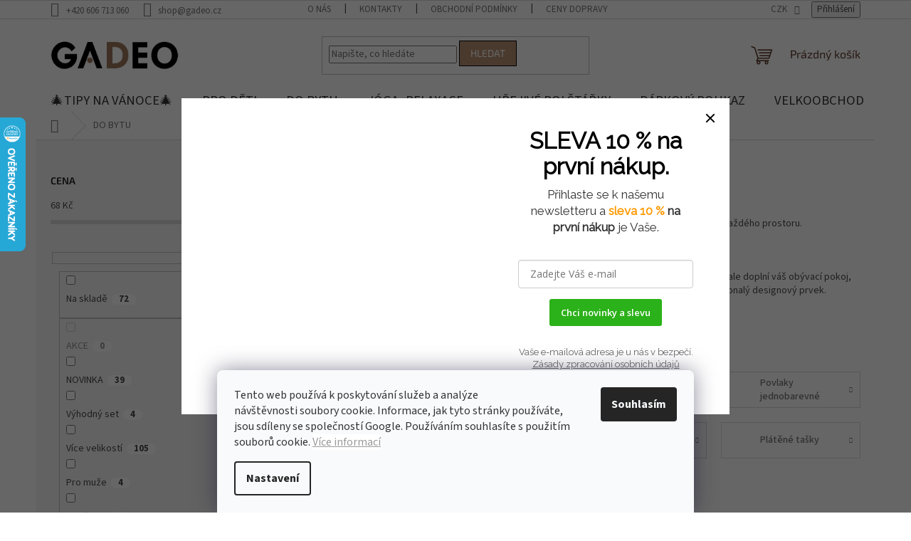

--- FILE ---
content_type: text/html; charset=utf-8
request_url: https://www.gadeo.cz/dekoracni-polstare/?pv50=684
body_size: 37149
content:
<!doctype html><html lang="cs" dir="ltr" class="header-background-light external-fonts-loaded"><head><meta charset="utf-8" /><meta name="viewport" content="width=device-width,initial-scale=1" /><title>Dekorační polštáře a povlaky | Gadeo.cz</title><link rel="preconnect" href="https://cdn.myshoptet.com" /><link rel="dns-prefetch" href="https://cdn.myshoptet.com" /><link rel="preload" href="https://cdn.myshoptet.com/prj/dist/master/cms/libs/jquery/jquery-1.11.3.min.js" as="script" /><link href="https://cdn.myshoptet.com/prj/dist/master/cms/templates/frontend_templates/shared/css/font-face/source-sans-3.css" rel="stylesheet"><link href="https://cdn.myshoptet.com/prj/dist/master/cms/templates/frontend_templates/shared/css/font-face/exo-2.css" rel="stylesheet"><link href="https://cdn.myshoptet.com/prj/dist/master/shop/dist/font-shoptet-11.css.62c94c7785ff2cea73b2.css" rel="stylesheet"><script>
dataLayer = [];
dataLayer.push({'shoptet' : {
    "pageId": 1110,
    "pageType": "category",
    "currency": "CZK",
    "currencyInfo": {
        "decimalSeparator": ",",
        "exchangeRate": 1,
        "priceDecimalPlaces": 0,
        "symbol": "K\u010d",
        "symbolLeft": 0,
        "thousandSeparator": " "
    },
    "language": "cs",
    "projectId": 134139,
    "category": {
        "guid": "9f6708ee-7861-11e7-ae76-0cc47a6c92bc",
        "path": "Pol\u0161t\u00e1\u0159e, povlaky",
        "parentCategoryGuid": null
    },
    "cartInfo": {
        "id": null,
        "freeShipping": false,
        "freeShippingFrom": 1500,
        "leftToFreeGift": {
            "formattedPrice": "0 K\u010d",
            "priceLeft": 0
        },
        "freeGift": false,
        "leftToFreeShipping": {
            "priceLeft": 1500,
            "dependOnRegion": 0,
            "formattedPrice": "1 500 K\u010d"
        },
        "discountCoupon": [],
        "getNoBillingShippingPrice": {
            "withoutVat": 0,
            "vat": 0,
            "withVat": 0
        },
        "cartItems": [],
        "taxMode": "ORDINARY"
    },
    "cart": [],
    "customer": {
        "priceRatio": 1,
        "priceListId": 1,
        "groupId": null,
        "registered": false,
        "mainAccount": false
    }
}});
dataLayer.push({'cookie_consent' : {
    "marketing": "denied",
    "analytics": "denied"
}});
document.addEventListener('DOMContentLoaded', function() {
    shoptet.consent.onAccept(function(agreements) {
        if (agreements.length == 0) {
            return;
        }
        dataLayer.push({
            'cookie_consent' : {
                'marketing' : (agreements.includes(shoptet.config.cookiesConsentOptPersonalisation)
                    ? 'granted' : 'denied'),
                'analytics': (agreements.includes(shoptet.config.cookiesConsentOptAnalytics)
                    ? 'granted' : 'denied')
            },
            'event': 'cookie_consent'
        });
    });
});
</script>

<!-- Google Tag Manager -->
<script>(function(w,d,s,l,i){w[l]=w[l]||[];w[l].push({'gtm.start':
new Date().getTime(),event:'gtm.js'});var f=d.getElementsByTagName(s)[0],
j=d.createElement(s),dl=l!='dataLayer'?'&l='+l:'';j.async=true;j.src=
'https://www.googletagmanager.com/gtm.js?id='+i+dl;f.parentNode.insertBefore(j,f);
})(window,document,'script','dataLayer','GTM-N9Z6D9S');</script>
<!-- End Google Tag Manager -->

<meta property="og:type" content="website"><meta property="og:site_name" content="gadeo.cz"><meta property="og:url" content="https://www.gadeo.cz/dekoracni-polstare/?pv50=684"><meta property="og:title" content="Dekorační polštáře a povlaky | Gadeo.cz"><meta name="author" content="Gadeo"><meta name="web_author" content="Shoptet.cz"><meta name="dcterms.rightsHolder" content="www.gadeo.cz"><meta name="robots" content="index,follow"><meta property="og:image" content="https://cdn.myshoptet.com/usr/www.gadeo.cz/user/logos/logo_gadeo_nove_2-1.png?t=1768730191"><meta property="og:description" content="Naše povlaky na polštáře si zamilujete. Šijeme s nadšením a z kvalitních materiálů, v mnoha vzorech a rozměrech. Šijeme i na míru. Vyrobeno v ČR."><meta name="description" content="Naše povlaky na polštáře si zamilujete. Šijeme s nadšením a z kvalitních materiálů, v mnoha vzorech a rozměrech. Šijeme i na míru. Vyrobeno v ČR."><meta name="google-site-verification" content="tow4bWmHhkKZU7Z7V1nx32kMULVZYi3RKxepm8x9qZg"><style>:root {--color-primary: #5f3d2d;--color-primary-h: 19;--color-primary-s: 36%;--color-primary-l: 27%;--color-primary-hover: #b89273;--color-primary-hover-h: 27;--color-primary-hover-s: 33%;--color-primary-hover-l: 59%;--color-secondary: #5f3d2d;--color-secondary-h: 19;--color-secondary-s: 36%;--color-secondary-l: 27%;--color-secondary-hover: #b89273;--color-secondary-hover-h: 27;--color-secondary-hover-s: 33%;--color-secondary-hover-l: 59%;--color-tertiary: #b89273;--color-tertiary-h: 27;--color-tertiary-s: 33%;--color-tertiary-l: 59%;--color-tertiary-hover: #000000;--color-tertiary-hover-h: 0;--color-tertiary-hover-s: 0%;--color-tertiary-hover-l: 0%;--color-header-background: #ffffff;--template-font: "Source Sans 3";--template-headings-font: "Exo 2";--header-background-url: url("[data-uri]");--cookies-notice-background: #F8FAFB;--cookies-notice-color: #252525;--cookies-notice-button-hover: #27263f;--cookies-notice-link-hover: #3b3a5f;--templates-update-management-preview-mode-content: "Náhled aktualizací šablony je aktivní pro váš prohlížeč."}</style>
    
    <link href="https://cdn.myshoptet.com/prj/dist/master/shop/dist/main-11.less.fcb4a42d7bd8a71b7ee2.css" rel="stylesheet" />
                <link href="https://cdn.myshoptet.com/prj/dist/master/shop/dist/mobile-header-v1-11.less.1ee105d41b5f713c21aa.css" rel="stylesheet" />
    
<link rel="next" href="/dekoracni-polstare/strana-2/?pv50=684" />    <script>var shoptet = shoptet || {};</script>
    <script src="https://cdn.myshoptet.com/prj/dist/master/shop/dist/main-3g-header.js.05f199e7fd2450312de2.js"></script>
<!-- User include --><!-- api 426(80) html code header -->
<link rel="stylesheet" href="https://cdn.myshoptet.com/usr/api2.dklab.cz/user/documents/_doplnky/navstivene/134139/8/134139_8.css" type="text/css" /><style> :root { --dklab-lastvisited-background-color: #FFFFFF; } </style>
<!-- api 428(82) html code header -->
<link rel="stylesheet" href="https://cdn.myshoptet.com/usr/api2.dklab.cz/user/documents/_doplnky/oblibene/134139/14/134139_14.css" type="text/css" /><style>
        :root {
            --dklab-favourites-flag-color: #000000;
            --dklab-favourites-flag-text-color: #FFFFFF;
            --dklab-favourites-add-text-color: #000000;            
            --dklab-favourites-remove-text-color: #000000;            
            --dklab-favourites-add-text-detail-color: #FF1D55;            
            --dklab-favourites-remove-text-detail-color: #FF1D55;            
            --dklab-favourites-header-icon-color: #000000;            
            --dklab-favourites-counter-color: #000000;            
        } </style>
<!-- api 492(144) html code header -->
<link rel="stylesheet" href="https://cdn.myshoptet.com/usr/api2.dklab.cz/user/documents/_doplnky/zakoupilo/134139/789/134139_789.css" type="text/css" /><style>
        :root {
            --dklab-zakoupilo-color-text: #000000;
            --dklab-zakoupilo-color-background: rgba(104,199,12,0.3);  
            --dklab-zakoupilo-color-border: rgba(104,199,12,0.3);            
            --dklab-zakoupilo-border-rounding: 0px;        
            
        }
        </style>
<!-- api 608(256) html code header -->
<link rel="stylesheet" href="https://cdn.myshoptet.com/usr/api2.dklab.cz/user/documents/_doplnky/bannery/134139/1963/134139_1963.css" type="text/css" /><style>
        :root {
            --dklab-bannery-b-hp-padding: 10px;
            --dklab-bannery-b-hp-box-padding: 5px;
            --dklab-bannery-b-hp-big-screen: 16.666%;
            --dklab-bannery-b-hp-medium-screen: 16.666%;
            --dklab-bannery-b-hp-small-screen: 33.333%;
            --dklab-bannery-b-hp-tablet-screen: 33.333%;
            --dklab-bannery-b-hp-mobile-screen: 33.333%;

            --dklab-bannery-i-hp-icon-color: #000000;
            --dklab-bannery-i-hp-color: #000000;
            --dklab-bannery-i-hp-background: #FFFFFF;            
            
            --dklab-bannery-i-d-icon-color: #000000;
            --dklab-bannery-i-d-color: #000000;
            --dklab-bannery-i-d-background: #FFFFFF;


            --dklab-bannery-i-hp-w-big-screen: 4;
            --dklab-bannery-i-hp-w-medium-screen: 4;
            --dklab-bannery-i-hp-w-small-screen: 4;
            --dklab-bannery-i-hp-w-tablet-screen: 4;
            --dklab-bannery-i-hp-w-mobile-screen: 2;
            
            --dklab-bannery-i-d-w-big-screen: 4;
            --dklab-bannery-i-d-w-medium-screen: 4;
            --dklab-bannery-i-d-w-small-screen: 4;
            --dklab-bannery-i-d-w-tablet-screen: 4;
            --dklab-bannery-i-d-w-mobile-screen: 2;

        }</style>
<!-- service 608(256) html code header -->
<link rel="stylesheet" href="https://cdn.myshoptet.com/usr/api.dklab.cz/user/documents/fontawesome/css/all.css?v=1.02" type="text/css" />
<!-- service 428(82) html code header -->
<style>
@font-face {
    font-family: 'oblibene';
    src:  url('https://cdn.myshoptet.com/usr/api2.dklab.cz/user/documents/_doplnky/oblibene/font/oblibene.eot?v1');
    src:  url('https://cdn.myshoptet.com/usr/api2.dklab.cz/user/documents/_doplnky/oblibene/font/oblibene.eot?v1#iefix') format('embedded-opentype'),
    url('https://cdn.myshoptet.com/usr/api2.dklab.cz/user/documents/_doplnky/oblibene/font/oblibene.ttf?v1') format('truetype'),
    url('https://cdn.myshoptet.com/usr/api2.dklab.cz/user/documents/_doplnky/oblibene/font/oblibene.woff?v1') format('woff'),
    url('https://cdn.myshoptet.com/usr/api2.dklab.cz/user/documents/_doplnky/oblibene/font/oblibene.svg?v1') format('svg');
    font-weight: normal;
    font-style: normal;
}
</style>
<script>
var dklabFavIndividual;
</script>
<!-- service 417(71) html code header -->
<style>
@media screen and (max-width: 767px) {
body.sticky-mobile:not(.paxio-merkur):not(.venus) .dropdown {display: none !important;}
body.sticky-mobile:not(.paxio-merkur):not(.venus) .languagesMenu{right: 98px; position: absolute;}
body.sticky-mobile:not(.paxio-merkur):not(.venus) .languagesMenu .caret{display: none !important;}
body.sticky-mobile:not(.paxio-merkur):not(.venus) .languagesMenu.open .languagesMenu__content {display: block;right: 0;left: auto;}
.template-12 #header .site-name {max-width: 40% !important;}
}
@media screen and (-ms-high-contrast: active), (-ms-high-contrast: none) {
.template-12 #header {position: fixed; width: 100%;}
.template-12 #content-wrapper.content-wrapper{padding-top: 80px;}
}
.sticky-mobile #header-image{display: none;}
@media screen and (max-width: 640px) {
.template-04.sticky-mobile #header-cart{position: fixed;top: 3px;right: 92px;}
.template-04.sticky-mobile #header-cart::before {font-size: 32px;}
.template-04.sticky-mobile #header-cart strong{display: none;}
}
@media screen and (min-width: 641px) {
.dklabGarnet #main-wrapper {overflow: visible !important;}
}
.dklabGarnet.sticky-mobile #logo img {top: 0 !important;}
@media screen and (min-width: 768px){
.top-navigation-bar .site-name {display: none;}
}
/*NOVÁ VERZE MOBILNÍ HLAVIČKY*/
@media screen and (max-width: 767px){
.scrolled-down body:not(.ordering-process):not(.search-window-visible) .top-navigation-bar {transform: none !important;}
.scrolled-down body:not(.ordering-process):not(.search-window-visible) #header .site-name {transform: none !important;}
.scrolled-down body:not(.ordering-process):not(.search-window-visible) #header .cart-count {transform: none !important;}
.scrolled-down #header {transform: none !important;}

body.template-11.mobile-header-version-1:not(.paxio-merkur):not(.venus) .top-navigation-bar .site-name{display: none !important;}
body.template-11.mobile-header-version-1:not(.paxio-merkur):not(.venus) #header .cart-count {top: -39px !important;position: absolute !important;}
.template-11.sticky-mobile.mobile-header-version-1 .responsive-tools > a[data-target="search"] {visibility: visible;}
.template-12.mobile-header-version-1 #header{position: fixed !important;}
.template-09.mobile-header-version-1.sticky-mobile .top-nav .subnav-left {visibility: visible;}
}

/*Disco*/
@media screen and (min-width: 768px){
.template-13:not(.jupiter) #header, .template-14 #header{position: sticky;top: 0;z-index: 8;}
.template-14.search-window-visible #header{z-index: 9999;}
body.navigation-hovered::before {z-index: 7;}
/*
.template-13 .top-navigation-bar{z-index: 10000;}
.template-13 .popup-widget {z-index: 10001;}
*/
.scrolled .template-13 #header, .scrolled .template-14 #header{box-shadow: 0 2px 10px rgba(0,0,0,0.1);}
.search-focused::before{z-index: 8;}
.top-navigation-bar{z-index: 9;position: relative;}
.paxio-merkur.top-navigation-menu-visible #header .search-form .form-control {z-index: 1;}
.paxio-merkur.top-navigation-menu-visible .search-form::before {z-index: 1;}
.scrolled .popup-widget.cart-widget {position: fixed;top: 68px !important;}

/* MERKUR */
.paxio-merkur.sticky-mobile.template-11 #oblibeneBtn{line-height: 70px !important;}
}


/* VENUS */
@media screen and (min-width: 768px){
.venus.sticky-mobile:not(.ordering-process) #header {position: fixed !important;width: 100%;transform: none !important;translate: none !important;box-shadow: 0 2px 10px rgba(0,0,0,0.1);visibility: visible !important;opacity: 1 !important;}
.venus.sticky-mobile:not(.ordering-process) .overall-wrapper{padding-top: 160px;}
.venus.sticky-mobile.type-index:not(.ordering-process) .overall-wrapper{padding-top: 85px;}
.venus.sticky-mobile:not(.ordering-process) #content-wrapper.content-wrapper {padding-top: 0 !important;}
}
@media screen and (max-width: 767px){
.template-14 .top-navigation-bar > .site-name{display: none !important;}
.template-14 #header .header-top .header-top-wrapper .site-name{margin: 0;}
}
/* JUPITER */
@media screen and (max-width: 767px){
.scrolled-down body.jupiter:not(.ordering-process):not(.search-window-visible) #header .site-name {-webkit-transform: translateX(-50%) !important;transform: translateX(-50%) !important;}
}
@media screen and (min-width: 768px){
.jupiter.sticky-header #header::after{display: none;}
.jupiter.sticky-header #header{position: fixed; top: 0; width: 100%;z-index: 99;}
.jupiter.sticky-header.ordering-process #header{position: relative;}
.jupiter.sticky-header .overall-wrapper{padding-top: 182px;}
.jupiter.sticky-header.ordering-process .overall-wrapper{padding-top: 0;}
.jupiter.sticky-header #header .header-top {height: 80px;}
}
</style>
<!-- project html code header -->
<!-- Ecomail starts -->
<script type="text/javascript">
;(function(p,l,o,w,i,n,g){if(!p[i]){p.GlobalSnowplowNamespace=p.GlobalSnowplowNamespace||[];
p.GlobalSnowplowNamespace.push(i);p[i]=function(){(p[i].q=p[i].q||[]).push(arguments)
};p[i].q=p[i].q||[];n=l.createElement(o);g=l.getElementsByTagName(o)[0];n.async=1;
n.src=w;g.parentNode.insertBefore(n,g)}}(window,document,"script","//d70shl7vidtft.cloudfront.net/ecmtr-2.4.2.js","ecotrack"));
window.ecotrack('newTracker', 'cf', 'd2dpiwfhf3tz0r.cloudfront.net', { /* Initialise a tracker */
  appId: 'gadeo'
});
window.ecotrack('setUserIdFromLocation', 'ecmid');
window.ecotrack('trackPageView');
</script>
<!-- Ecomail stops -->
<style>
li.menu-item-external-102 {
      background-color: #cc0717;
}
.shp-tabs-row a[href$="#productsAlternative"] {
      display: none !important;
}
#tab-content {
      display: flex;
      flex-direction: column;
}
#productsAlternative {
      display: block !important;
      opacity: 1 !important;
      order: 99;
}
#productsAlternative:before {
      content: 'Podobné produkty';
      font-size: 140%;
      margin-top: 30px;
      display: block;
}
</style>
<style>
@media {
	.site-msg {
		font-size: 14px;
		font-weight: 600;
		color: white !important;
		background: #cb0000 !important;
		text-align: center;
		}

	.site-msg.information .text {
		color: #ffffff !important;
		}

	.site-msg.information {
		text-align: center;
		position: relative !important;
		left: 0px !important;
		bottom: 0px!important;
		max-width: calc(100% - 0px) !important;
		box-shadow: 0 5px 10px rgb(0 0 0 / 16%) !important;
		opacity: 0.9 !important;
		z-index: 10 !important;
		}

	.site-msg.information {
		font-size: 14px;
		color: white !important;
		font-family: Arial, sans-serif;
		max-width: 100%;
		width: 100%;
		}
</style>
<meta name="facebook-domain-verification" content="v9kqec42gl7dj246gt9rpenvbnxim6" />
<style>
/* Upravoval Samuel */
.flag.flag-discount {
	background-color: #f8c52a;
}
.shipping-options {
	font-size: 18.66px;
}
.navigation-in>ul>li {
	border-color: white;
}
.navigation-in>ul>li>a {
	color: #343434;
  font-size: 18.6px;
}
.navigation-in {
	background-color: unset;
}
li.menu-item-external-102 {
  background-color: unset;
}
</style>
<meta name="p:domain_verify" content="0870191491d4ced45dd60281d92f7e69"/>

<style>
.custom-footer>div.extended {
	width: 50%;
}
@media (min-width:1200px) {
	.footer-rows .site-name {
		position: relative;
		top: 0;
	}
	.custom-footer {
		padding-left: 0;
		padding-top: 20px;
	}
	.custom-footer>div.extended {
		width: 25%;
	}
}
@media (min-width:768px) {
	.latest-contribution.latest-contribution-discussion {
		display: none;
	}
	.latest-contribution.latest-contribution-rating {
		width: 100%;
		display: flex;
	}
	.latest-contribution.latest-contribution-rating>h2 {
		width: 100%;
	}
	.latest-contribution.latest-contribution-rating .latest-contribution-inner {
		flex: 1 1 50%;
	}
  .latest-contribution:last-child:not(:first-child) {
    padding-left: 0;
  }
  .latest-contribution-box .container {
  	padding: 0;
  }
  .latest-contribution.latest-contribution-rating>a{
  	padding-left: 20px;
  }
  #footer .site-name {
    left: 0;
  }
}
</style>
<!-- /User include --><link rel="shortcut icon" href="/favicon.ico" type="image/x-icon" /><link rel="canonical" href="https://www.gadeo.cz/dekoracni-polstare/" />    <script>
        var _hwq = _hwq || [];
        _hwq.push(['setKey', '9D348ED824AED2402CA40CF91342126B']);
        _hwq.push(['setTopPos', '100']);
        _hwq.push(['showWidget', '21']);
        (function() {
            var ho = document.createElement('script');
            ho.src = 'https://cz.im9.cz/direct/i/gjs.php?n=wdgt&sak=9D348ED824AED2402CA40CF91342126B';
            var s = document.getElementsByTagName('script')[0]; s.parentNode.insertBefore(ho, s);
        })();
    </script>
<script>!function(){var t={9196:function(){!function(){var t=/\[object (Boolean|Number|String|Function|Array|Date|RegExp)\]/;function r(r){return null==r?String(r):(r=t.exec(Object.prototype.toString.call(Object(r))))?r[1].toLowerCase():"object"}function n(t,r){return Object.prototype.hasOwnProperty.call(Object(t),r)}function e(t){if(!t||"object"!=r(t)||t.nodeType||t==t.window)return!1;try{if(t.constructor&&!n(t,"constructor")&&!n(t.constructor.prototype,"isPrototypeOf"))return!1}catch(t){return!1}for(var e in t);return void 0===e||n(t,e)}function o(t,r,n){this.b=t,this.f=r||function(){},this.d=!1,this.a={},this.c=[],this.e=function(t){return{set:function(r,n){u(c(r,n),t.a)},get:function(r){return t.get(r)}}}(this),i(this,t,!n);var e=t.push,o=this;t.push=function(){var r=[].slice.call(arguments,0),n=e.apply(t,r);return i(o,r),n}}function i(t,n,o){for(t.c.push.apply(t.c,n);!1===t.d&&0<t.c.length;){if("array"==r(n=t.c.shift()))t:{var i=n,a=t.a;if("string"==r(i[0])){for(var f=i[0].split("."),s=f.pop(),p=(i=i.slice(1),0);p<f.length;p++){if(void 0===a[f[p]])break t;a=a[f[p]]}try{a[s].apply(a,i)}catch(t){}}}else if("function"==typeof n)try{n.call(t.e)}catch(t){}else{if(!e(n))continue;for(var l in n)u(c(l,n[l]),t.a)}o||(t.d=!0,t.f(t.a,n),t.d=!1)}}function c(t,r){for(var n={},e=n,o=t.split("."),i=0;i<o.length-1;i++)e=e[o[i]]={};return e[o[o.length-1]]=r,n}function u(t,o){for(var i in t)if(n(t,i)){var c=t[i];"array"==r(c)?("array"==r(o[i])||(o[i]=[]),u(c,o[i])):e(c)?(e(o[i])||(o[i]={}),u(c,o[i])):o[i]=c}}window.DataLayerHelper=o,o.prototype.get=function(t){var r=this.a;t=t.split(".");for(var n=0;n<t.length;n++){if(void 0===r[t[n]])return;r=r[t[n]]}return r},o.prototype.flatten=function(){this.b.splice(0,this.b.length),this.b[0]={},u(this.a,this.b[0])}}()}},r={};function n(e){var o=r[e];if(void 0!==o)return o.exports;var i=r[e]={exports:{}};return t[e](i,i.exports,n),i.exports}n.n=function(t){var r=t&&t.__esModule?function(){return t.default}:function(){return t};return n.d(r,{a:r}),r},n.d=function(t,r){for(var e in r)n.o(r,e)&&!n.o(t,e)&&Object.defineProperty(t,e,{enumerable:!0,get:r[e]})},n.o=function(t,r){return Object.prototype.hasOwnProperty.call(t,r)},function(){"use strict";n(9196)}()}();</script>    <!-- Global site tag (gtag.js) - Google Analytics -->
    <script async src="https://www.googletagmanager.com/gtag/js?id=G-04K8FRXWEV"></script>
    <script>
        
        window.dataLayer = window.dataLayer || [];
        function gtag(){dataLayer.push(arguments);}
        

                    console.debug('default consent data');

            gtag('consent', 'default', {"ad_storage":"denied","analytics_storage":"denied","ad_user_data":"denied","ad_personalization":"denied","wait_for_update":500});
            dataLayer.push({
                'event': 'default_consent'
            });
        
        gtag('js', new Date());

                gtag('config', 'UA-49947103-1', { 'groups': "UA" });
        
                gtag('config', 'G-04K8FRXWEV', {"groups":"GA4","send_page_view":false,"content_group":"category","currency":"CZK","page_language":"cs"});
        
                gtag('config', 'AW-959349669', {"allow_enhanced_conversions":true});
        
        
        
        
        
                    gtag('event', 'page_view', {"send_to":"GA4","page_language":"cs","content_group":"category","currency":"CZK"});
        
        
        
        
        
        
        
        
        
        
        
        
        
        document.addEventListener('DOMContentLoaded', function() {
            if (typeof shoptet.tracking !== 'undefined') {
                for (var id in shoptet.tracking.bannersList) {
                    gtag('event', 'view_promotion', {
                        "send_to": "UA",
                        "promotions": [
                            {
                                "id": shoptet.tracking.bannersList[id].id,
                                "name": shoptet.tracking.bannersList[id].name,
                                "position": shoptet.tracking.bannersList[id].position
                            }
                        ]
                    });
                }
            }

            shoptet.consent.onAccept(function(agreements) {
                if (agreements.length !== 0) {
                    console.debug('gtag consent accept');
                    var gtagConsentPayload =  {
                        'ad_storage': agreements.includes(shoptet.config.cookiesConsentOptPersonalisation)
                            ? 'granted' : 'denied',
                        'analytics_storage': agreements.includes(shoptet.config.cookiesConsentOptAnalytics)
                            ? 'granted' : 'denied',
                                                                                                'ad_user_data': agreements.includes(shoptet.config.cookiesConsentOptPersonalisation)
                            ? 'granted' : 'denied',
                        'ad_personalization': agreements.includes(shoptet.config.cookiesConsentOptPersonalisation)
                            ? 'granted' : 'denied',
                        };
                    console.debug('update consent data', gtagConsentPayload);
                    gtag('consent', 'update', gtagConsentPayload);
                    dataLayer.push(
                        { 'event': 'update_consent' }
                    );
                }
            });
        });
    </script>
</head><body class="desktop id-1110 in-dekoracni-polstare template-11 type-category multiple-columns-body columns-3 ums_forms_redesign--off ums_a11y_category_page--on ums_discussion_rating_forms--off ums_flags_display_unification--on ums_a11y_login--on mobile-header-version-1"><noscript>
    <style>
        #header {
            padding-top: 0;
            position: relative !important;
            top: 0;
        }
        .header-navigation {
            position: relative !important;
        }
        .overall-wrapper {
            margin: 0 !important;
        }
        body:not(.ready) {
            visibility: visible !important;
        }
    </style>
    <div class="no-javascript">
        <div class="no-javascript__title">Musíte změnit nastavení vašeho prohlížeče</div>
        <div class="no-javascript__text">Podívejte se na: <a href="https://www.google.com/support/bin/answer.py?answer=23852">Jak povolit JavaScript ve vašem prohlížeči</a>.</div>
        <div class="no-javascript__text">Pokud používáte software na blokování reklam, může být nutné povolit JavaScript z této stránky.</div>
        <div class="no-javascript__text">Děkujeme.</div>
    </div>
</noscript>

        <div id="fb-root"></div>
        <script>
            window.fbAsyncInit = function() {
                FB.init({
//                    appId            : 'your-app-id',
                    autoLogAppEvents : true,
                    xfbml            : true,
                    version          : 'v19.0'
                });
            };
        </script>
        <script async defer crossorigin="anonymous" src="https://connect.facebook.net/cs_CZ/sdk.js"></script>
<!-- Google Tag Manager (noscript) -->
<noscript><iframe src="https://www.googletagmanager.com/ns.html?id=GTM-N9Z6D9S"
height="0" width="0" style="display:none;visibility:hidden"></iframe></noscript>
<!-- End Google Tag Manager (noscript) -->

    <div class="siteCookies siteCookies--bottom siteCookies--light js-siteCookies" role="dialog" data-testid="cookiesPopup" data-nosnippet>
        <div class="siteCookies__form">
            <div class="siteCookies__content">
                <div class="siteCookies__text">
                    <span style="color: #333333;">Tento web používá k poskytování služeb a analýze návštěvnosti soubory cookie. Informace, jak tyto stránky používáte, jsou sdíleny se společností Google. Používáním souhlasíte s použitím souborů cookie. <span style="background-color: #ffffff; color: #999999;"><a href="https://www.gadeo.cz/co-jsou-soubory-cookies/" target="_blank" rel="noopener noreferrer" style="color: #999999; background-color: #ffffff;">Více informací</a></span></span>
                </div>
                <p class="siteCookies__links">
                    <button class="siteCookies__link js-cookies-settings" aria-label="Nastavení cookies" data-testid="cookiesSettings">Nastavení</button>
                </p>
            </div>
            <div class="siteCookies__buttonWrap">
                                <button class="siteCookies__button js-cookiesConsentSubmit" value="all" aria-label="Přijmout cookies" data-testid="buttonCookiesAccept">Souhlasím</button>
            </div>
        </div>
        <script>
            document.addEventListener("DOMContentLoaded", () => {
                const siteCookies = document.querySelector('.js-siteCookies');
                document.addEventListener("scroll", shoptet.common.throttle(() => {
                    const st = document.documentElement.scrollTop;
                    if (st > 1) {
                        siteCookies.classList.add('siteCookies--scrolled');
                    } else {
                        siteCookies.classList.remove('siteCookies--scrolled');
                    }
                }, 100));
            });
        </script>
    </div>
<a href="#content" class="skip-link sr-only">Přejít na obsah</a><div class="overall-wrapper"><div class="user-action"><div class="container">
    <div class="user-action-in">
                    <div id="login" class="user-action-login popup-widget login-widget" role="dialog" aria-labelledby="loginHeading">
        <div class="popup-widget-inner">
                            <h2 id="loginHeading">Přihlášení k vašemu účtu</h2><div id="customerLogin"><form action="/action/Customer/Login/" method="post" id="formLoginIncluded" class="csrf-enabled formLogin" data-testid="formLogin"><input type="hidden" name="referer" value="" /><div class="form-group"><div class="input-wrapper email js-validated-element-wrapper no-label"><input type="email" name="email" class="form-control" autofocus placeholder="E-mailová adresa (např. jan@novak.cz)" data-testid="inputEmail" autocomplete="email" required /></div></div><div class="form-group"><div class="input-wrapper password js-validated-element-wrapper no-label"><input type="password" name="password" class="form-control" placeholder="Heslo" data-testid="inputPassword" autocomplete="current-password" required /><span class="no-display">Nemůžete vyplnit toto pole</span><input type="text" name="surname" value="" class="no-display" /></div></div><div class="form-group"><div class="login-wrapper"><button type="submit" class="btn btn-secondary btn-text btn-login" data-testid="buttonSubmit">Přihlásit se</button><div class="password-helper"><a href="/registrace/" data-testid="signup" rel="nofollow">Nová registrace</a><a href="/klient/zapomenute-heslo/" rel="nofollow">Zapomenuté heslo</a></div></div></div></form>
</div>                    </div>
    </div>

                            <div id="cart-widget" class="user-action-cart popup-widget cart-widget loader-wrapper" data-testid="popupCartWidget" role="dialog" aria-hidden="true">
    <div class="popup-widget-inner cart-widget-inner place-cart-here">
        <div class="loader-overlay">
            <div class="loader"></div>
        </div>
    </div>

    <div class="cart-widget-button">
        <a href="/kosik/" class="btn btn-conversion" id="continue-order-button" rel="nofollow" data-testid="buttonNextStep">Pokračovat do košíku</a>
    </div>
</div>
            </div>
</div>
</div><div class="top-navigation-bar" data-testid="topNavigationBar">

    <div class="container">

        <div class="top-navigation-contacts">
            <strong>Zákaznická podpora:</strong><a href="tel:+420606713060" class="project-phone" aria-label="Zavolat na +420606713060" data-testid="contactboxPhone"><span>+420 606 713 060</span></a><a href="mailto:shop@gadeo.cz" class="project-email" data-testid="contactboxEmail"><span>shop@gadeo.cz</span></a>        </div>

                            <div class="top-navigation-menu">
                <div class="top-navigation-menu-trigger"></div>
                <ul class="top-navigation-bar-menu">
                                            <li class="top-navigation-menu-item-1394">
                            <a href="/o-nas-2/">O nás</a>
                        </li>
                                            <li class="top-navigation-menu-item-29">
                            <a href="/kontakty/" target="blank">Kontakty</a>
                        </li>
                                            <li class="top-navigation-menu-item-39">
                            <a href="/obchodni-podminky/" target="blank">Obchodní podmínky</a>
                        </li>
                                            <li class="top-navigation-menu-item-1352">
                            <a href="/ceny-dopravy-2/" target="blank">Ceny dopravy</a>
                        </li>
                                            <li class="top-navigation-menu-item-1161">
                            <a href="/ochrana-osobnich-udaju/" target="blank">Ochrana osobních údajů</a>
                        </li>
                                            <li class="top-navigation-menu-item-1179">
                            <a href="/co-jsou-soubory-cookies/" target="blank">Soubory cookies</a>
                        </li>
                                            <li class="top-navigation-menu-item-983">
                            <a href="/reklamace--vymena/" target="blank">Reklamace, výměna, vrácení</a>
                        </li>
                                            <li class="top-navigation-menu-item--51">
                            <a href="/hodnoceni-obchodu/">Hodnocení obchodu</a>
                        </li>
                                    </ul>
                <ul class="top-navigation-bar-menu-helper"></ul>
            </div>
        
        <div class="top-navigation-tools">
            <div class="responsive-tools">
                <a href="#" class="toggle-window" data-target="search" aria-label="Hledat" data-testid="linkSearchIcon"></a>
                                                            <a href="#" class="toggle-window" data-target="login"></a>
                                                    <a href="#" class="toggle-window" data-target="navigation" aria-label="Menu" data-testid="hamburgerMenu"></a>
            </div>
                <div class="dropdown">
        <span>Ceny v:</span>
        <button id="topNavigationDropdown" type="button" data-toggle="dropdown" aria-haspopup="true" aria-expanded="false">
            CZK
            <span class="caret"></span>
        </button>
        <ul class="dropdown-menu" aria-labelledby="topNavigationDropdown"><li><a href="/action/Currency/changeCurrency/?currencyCode=CZK" rel="nofollow">CZK</a></li><li><a href="/action/Currency/changeCurrency/?currencyCode=EUR" rel="nofollow">EUR</a></li></ul>
    </div>
            <button class="top-nav-button top-nav-button-login toggle-window" type="button" data-target="login" aria-haspopup="dialog" aria-controls="login" aria-expanded="false" data-testid="signin"><span>Přihlášení</span></button>        </div>

    </div>

</div>
<header id="header"><div class="container navigation-wrapper">
    <div class="header-top">
        <div class="site-name-wrapper">
            <div class="site-name"><a href="/" data-testid="linkWebsiteLogo"><img src="https://cdn.myshoptet.com/usr/www.gadeo.cz/user/logos/logo_gadeo_nove_2-1.png" alt="Gadeo" fetchpriority="low" /></a></div>        </div>
        <div class="search" itemscope itemtype="https://schema.org/WebSite">
            <meta itemprop="headline" content="Polštáře, povlaky"/><meta itemprop="url" content="https://www.gadeo.cz"/><meta itemprop="text" content="Naše povlaky na polštáře si zamilujete. Šijeme s nadšením a z kvalitních materiálů, v mnoha vzorech a rozměrech. Šijeme i na míru. Vyrobeno v ČR."/>            <form action="/action/ProductSearch/prepareString/" method="post"
    id="formSearchForm" class="search-form compact-form js-search-main"
    itemprop="potentialAction" itemscope itemtype="https://schema.org/SearchAction" data-testid="searchForm">
    <fieldset>
        <meta itemprop="target"
            content="https://www.gadeo.cz/vyhledavani/?string={string}"/>
        <input type="hidden" name="language" value="cs"/>
        
            
<input
    type="search"
    name="string"
        class="query-input form-control search-input js-search-input"
    placeholder="Napište, co hledáte"
    autocomplete="off"
    required
    itemprop="query-input"
    aria-label="Vyhledávání"
    data-testid="searchInput"
>
            <button type="submit" class="btn btn-default" data-testid="searchBtn">Hledat</button>
        
    </fieldset>
</form>
        </div>
        <div class="navigation-buttons">
                
    <a href="/kosik/" class="btn btn-icon toggle-window cart-count" data-target="cart" data-hover="true" data-redirect="true" data-testid="headerCart" rel="nofollow" aria-haspopup="dialog" aria-expanded="false" aria-controls="cart-widget">
        
                <span class="sr-only">Nákupní košík</span>
        
            <span class="cart-price visible-lg-inline-block" data-testid="headerCartPrice">
                                    Prázdný košík                            </span>
        
    
            </a>
        </div>
    </div>
    <nav id="navigation" aria-label="Hlavní menu" data-collapsible="true"><div class="navigation-in menu"><ul class="menu-level-1" role="menubar" data-testid="headerMenuItems"><li class="menu-item-2107 ext" role="none"><a href="/tipy-na-vanoce/" data-testid="headerMenuItem" role="menuitem" aria-haspopup="true" aria-expanded="false"><b>🎄TIPY NA VÁNOCE🎄</b><span class="submenu-arrow"></span></a><ul class="menu-level-2" aria-label="🎄TIPY NA VÁNOCE🎄" tabindex="-1" role="menu"><li class="menu-item-2110" role="none"><a href="/dychej--vnimej--bud/" class="menu-image" data-testid="headerMenuItem" tabindex="-1" aria-hidden="true"><img src="data:image/svg+xml,%3Csvg%20width%3D%22140%22%20height%3D%22100%22%20xmlns%3D%22http%3A%2F%2Fwww.w3.org%2F2000%2Fsvg%22%3E%3C%2Fsvg%3E" alt="" aria-hidden="true" width="140" height="100"  data-src="https://cdn.myshoptet.com/usr/www.gadeo.cz/user/categories/thumb/1_1.png" fetchpriority="low" /></a><div><a href="/dychej--vnimej--bud/" data-testid="headerMenuItem" role="menuitem"><span>Dýchej, vnímej, buď</span></a>
                        </div></li><li class="menu-item-2113" role="none"><a href="/tipy-na-darky/" class="menu-image" data-testid="headerMenuItem" tabindex="-1" aria-hidden="true"><img src="data:image/svg+xml,%3Csvg%20width%3D%22140%22%20height%3D%22100%22%20xmlns%3D%22http%3A%2F%2Fwww.w3.org%2F2000%2Fsvg%22%3E%3C%2Fsvg%3E" alt="" aria-hidden="true" width="140" height="100"  data-src="https://cdn.myshoptet.com/usr/www.gadeo.cz/user/categories/thumb/2_1.png" fetchpriority="low" /></a><div><a href="/tipy-na-darky/" data-testid="headerMenuItem" role="menuitem"><span>Tipy na dárky</span></a>
                        </div></li></ul></li>
<li class="menu-item-830 ext" role="none"><a href="/pro-deti/" data-testid="headerMenuItem" role="menuitem" aria-haspopup="true" aria-expanded="false"><b>PRO DĚTI</b><span class="submenu-arrow"></span></a><ul class="menu-level-2" aria-label="PRO DĚTI" tabindex="-1" role="menu"><li class="menu-item-1924" role="none"><a href="/darkove-sady/" class="menu-image" data-testid="headerMenuItem" tabindex="-1" aria-hidden="true"><img src="data:image/svg+xml,%3Csvg%20width%3D%22140%22%20height%3D%22100%22%20xmlns%3D%22http%3A%2F%2Fwww.w3.org%2F2000%2Fsvg%22%3E%3C%2Fsvg%3E" alt="" aria-hidden="true" width="140" height="100"  data-src="https://cdn.myshoptet.com/usr/www.gadeo.cz/user/categories/thumb/dsc_8080_listky_small.jpg" fetchpriority="low" /></a><div><a href="/darkove-sady/" data-testid="headerMenuItem" role="menuitem"><span>Dárkové sady, sety</span></a>
                        </div></li><li class="menu-item-845" role="none"><a href="/deky-do-kocaru/" class="menu-image" data-testid="headerMenuItem" tabindex="-1" aria-hidden="true"><img src="data:image/svg+xml,%3Csvg%20width%3D%22140%22%20height%3D%22100%22%20xmlns%3D%22http%3A%2F%2Fwww.w3.org%2F2000%2Fsvg%22%3E%3C%2Fsvg%3E" alt="" aria-hidden="true" width="140" height="100"  data-src="https://cdn.myshoptet.com/usr/www.gadeo.cz/user/categories/thumb/dsc_5866.jpg" fetchpriority="low" /></a><div><a href="/deky-do-kocaru/" data-testid="headerMenuItem" role="menuitem"><span>Deky do kočáru</span></a>
                        </div></li><li class="menu-item-1961 has-third-level" role="none"><a href="/do-postylky/" class="menu-image" data-testid="headerMenuItem" tabindex="-1" aria-hidden="true"><img src="data:image/svg+xml,%3Csvg%20width%3D%22140%22%20height%3D%22100%22%20xmlns%3D%22http%3A%2F%2Fwww.w3.org%2F2000%2Fsvg%22%3E%3C%2Fsvg%3E" alt="" aria-hidden="true" width="140" height="100"  data-src="https://cdn.myshoptet.com/usr/www.gadeo.cz/user/categories/thumb/138388-251326-detska-postylka-drewex-adel-spousteci-bok-120x60-cm-bila.jpg" fetchpriority="low" /></a><div><a href="/do-postylky/" data-testid="headerMenuItem" role="menuitem"><span>Do dětské postýlky</span></a>
                                                    <ul class="menu-level-3" role="menu">
                                                                    <li class="menu-item-2055" role="none">
                                        <a href="/povleceni-do-postylky-2/" data-testid="headerMenuItem" role="menuitem">
                                            Povlečení do postýlky</a>,                                    </li>
                                                                    <li class="menu-item-2058" role="none">
                                        <a href="/mantinely-do-postylky/" data-testid="headerMenuItem" role="menuitem">
                                            Mantinely do postýlky</a>,                                    </li>
                                                                    <li class="menu-item-2061" role="none">
                                        <a href="/matrace-do-postylky/" data-testid="headerMenuItem" role="menuitem">
                                            Matrace do postýlky</a>                                    </li>
                                                            </ul>
                        </div></li><li class="menu-item-854" role="none"><a href="/fusaky--rukavniky/" class="menu-image" data-testid="headerMenuItem" tabindex="-1" aria-hidden="true"><img src="data:image/svg+xml,%3Csvg%20width%3D%22140%22%20height%3D%22100%22%20xmlns%3D%22http%3A%2F%2Fwww.w3.org%2F2000%2Fsvg%22%3E%3C%2Fsvg%3E" alt="" aria-hidden="true" width="140" height="100"  data-src="https://cdn.myshoptet.com/usr/www.gadeo.cz/user/categories/thumb/3498-2_gadeo-fusak-fleece-holly.jpg" fetchpriority="low" /></a><div><a href="/fusaky--rukavniky/" data-testid="headerMenuItem" role="menuitem"><span>Fusaky, rukávníky</span></a>
                        </div></li><li class="menu-item-1964" role="none"><a href="/hnizdecka-pro-miminka/" class="menu-image" data-testid="headerMenuItem" tabindex="-1" aria-hidden="true"><img src="data:image/svg+xml,%3Csvg%20width%3D%22140%22%20height%3D%22100%22%20xmlns%3D%22http%3A%2F%2Fwww.w3.org%2F2000%2Fsvg%22%3E%3C%2Fsvg%3E" alt="" aria-hidden="true" width="140" height="100"  data-src="https://cdn.myshoptet.com/usr/www.gadeo.cz/user/categories/thumb/dsc_8679.jpg" fetchpriority="low" /></a><div><a href="/hnizdecka-pro-miminka/" data-testid="headerMenuItem" role="menuitem"><span>Hnízdečka pro miminka</span></a>
                        </div></li><li class="menu-item-1379 has-third-level" role="none"><a href="/hracky/" class="menu-image" data-testid="headerMenuItem" tabindex="-1" aria-hidden="true"><img src="data:image/svg+xml,%3Csvg%20width%3D%22140%22%20height%3D%22100%22%20xmlns%3D%22http%3A%2F%2Fwww.w3.org%2F2000%2Fsvg%22%3E%3C%2Fsvg%3E" alt="" aria-hidden="true" width="140" height="100"  data-src="https://cdn.myshoptet.com/usr/www.gadeo.cz/user/categories/thumb/125556-218443-adam-toys-barevne-drevene-kosticky-s-rolnickou-zviratka.jpg" fetchpriority="low" /></a><div><a href="/hracky/" data-testid="headerMenuItem" role="menuitem"><span>Hračky</span></a>
                                                    <ul class="menu-level-3" role="menu">
                                                                    <li class="menu-item-2064" role="none">
                                        <a href="/drevene/" data-testid="headerMenuItem" role="menuitem">
                                            Dřevěné</a>,                                    </li>
                                                                    <li class="menu-item-2067" role="none">
                                        <a href="/silikonove/" data-testid="headerMenuItem" role="menuitem">
                                            Silikonové</a>,                                    </li>
                                                                    <li class="menu-item-2070" role="none">
                                        <a href="/textilni/" data-testid="headerMenuItem" role="menuitem">
                                            Textilní</a>,                                    </li>
                                                                    <li class="menu-item-2082" role="none">
                                        <a href="/plastove/" data-testid="headerMenuItem" role="menuitem">
                                            Plastové</a>                                    </li>
                                                            </ul>
                        </div></li><li class="menu-item-1039" role="none"><a href="/klipy-na-dudlik/" class="menu-image" data-testid="headerMenuItem" tabindex="-1" aria-hidden="true"><img src="data:image/svg+xml,%3Csvg%20width%3D%22140%22%20height%3D%22100%22%20xmlns%3D%22http%3A%2F%2Fwww.w3.org%2F2000%2Fsvg%22%3E%3C%2Fsvg%3E" alt="" aria-hidden="true" width="140" height="100"  data-src="https://cdn.myshoptet.com/usr/www.gadeo.cz/user/categories/thumb/dsc_6152.jpg" fetchpriority="low" /></a><div><a href="/klipy-na-dudlik/" data-testid="headerMenuItem" role="menuitem"><span>Klipy na dudlík, usínáčci</span></a>
                        </div></li><li class="menu-item-932 has-third-level" role="none"><a href="/kojici-polstare/" class="menu-image" data-testid="headerMenuItem" tabindex="-1" aria-hidden="true"><img src="data:image/svg+xml,%3Csvg%20width%3D%22140%22%20height%3D%22100%22%20xmlns%3D%22http%3A%2F%2Fwww.w3.org%2F2000%2Fsvg%22%3E%3C%2Fsvg%3E" alt="" aria-hidden="true" width="140" height="100"  data-src="https://cdn.myshoptet.com/usr/www.gadeo.cz/user/categories/thumb/dsc_2116.jpg" fetchpriority="low" /></a><div><a href="/kojici-polstare/" data-testid="headerMenuItem" role="menuitem"><span>Kojicí polštáře</span></a>
                                                    <ul class="menu-level-3" role="menu">
                                                                    <li class="menu-item-929" role="none">
                                        <a href="/kojici-polstare-2/" data-testid="headerMenuItem" role="menuitem">
                                            Kojící polštáře kompletní</a>,                                    </li>
                                                                    <li class="menu-item-935" role="none">
                                        <a href="/nahradni-potahy/" data-testid="headerMenuItem" role="menuitem">
                                            Náhradní potahy</a>,                                    </li>
                                                                    <li class="menu-item-938" role="none">
                                        <a href="/prislusenstvi/" data-testid="headerMenuItem" role="menuitem">
                                            Příslušenství </a>                                    </li>
                                                            </ul>
                        </div></li><li class="menu-item-860" role="none"><a href="/podlozky-do-kocaru/" class="menu-image" data-testid="headerMenuItem" tabindex="-1" aria-hidden="true"><img src="data:image/svg+xml,%3Csvg%20width%3D%22140%22%20height%3D%22100%22%20xmlns%3D%22http%3A%2F%2Fwww.w3.org%2F2000%2Fsvg%22%3E%3C%2Fsvg%3E" alt="" aria-hidden="true" width="140" height="100"  data-src="https://cdn.myshoptet.com/usr/www.gadeo.cz/user/categories/thumb/dsc_7771_tyrkys.jpg" fetchpriority="low" /></a><div><a href="/podlozky-do-kocaru/" data-testid="headerMenuItem" role="menuitem"><span>Podložky do kočáru</span></a>
                        </div></li><li class="menu-item-869" role="none"><a href="/sety-do-kocaru/" class="menu-image" data-testid="headerMenuItem" tabindex="-1" aria-hidden="true"><img src="data:image/svg+xml,%3Csvg%20width%3D%22140%22%20height%3D%22100%22%20xmlns%3D%22http%3A%2F%2Fwww.w3.org%2F2000%2Fsvg%22%3E%3C%2Fsvg%3E" alt="" aria-hidden="true" width="140" height="100"  data-src="https://cdn.myshoptet.com/usr/www.gadeo.cz/user/categories/thumb/dsc_4961.jpg" fetchpriority="low" /></a><div><a href="/sety-do-kocaru/" data-testid="headerMenuItem" role="menuitem"><span>Sety do kočáru</span></a>
                        </div></li><li class="menu-item-815" role="none"><a href="/zavinovacky/" class="menu-image" data-testid="headerMenuItem" tabindex="-1" aria-hidden="true"><img src="data:image/svg+xml,%3Csvg%20width%3D%22140%22%20height%3D%22100%22%20xmlns%3D%22http%3A%2F%2Fwww.w3.org%2F2000%2Fsvg%22%3E%3C%2Fsvg%3E" alt="" aria-hidden="true" width="140" height="100"  data-src="https://cdn.myshoptet.com/usr/www.gadeo.cz/user/categories/thumb/dsc_7865.jpg" fetchpriority="low" /></a><div><a href="/zavinovacky/" data-testid="headerMenuItem" role="menuitem"><span>Zavinovačky</span></a>
                        </div></li></ul></li>
<li class="menu-item-1110 ext" role="none"><a href="/dekoracni-polstare/" class="active" data-testid="headerMenuItem" role="menuitem" aria-haspopup="true" aria-expanded="false"><b>DO BYTU</b><span class="submenu-arrow"></span></a><ul class="menu-level-2" aria-label="DO BYTU" tabindex="-1" role="menu"><li class="menu-item-2085" role="none"><a href="/polstare-s-vanocnim-motivem/" class="menu-image" data-testid="headerMenuItem" tabindex="-1" aria-hidden="true"><img src="data:image/svg+xml,%3Csvg%20width%3D%22140%22%20height%3D%22100%22%20xmlns%3D%22http%3A%2F%2Fwww.w3.org%2F2000%2Fsvg%22%3E%3C%2Fsvg%3E" alt="" aria-hidden="true" width="140" height="100"  data-src="https://cdn.myshoptet.com/usr/www.gadeo.cz/user/categories/thumb/dsc_2160_small.jpg" fetchpriority="low" /></a><div><a href="/polstare-s-vanocnim-motivem/" data-testid="headerMenuItem" role="menuitem"><span>Povlaky s vánočním motivem</span></a>
                        </div></li><li class="menu-item-1003" role="none"><a href="/detske-polstare/" class="menu-image" data-testid="headerMenuItem" tabindex="-1" aria-hidden="true"><img src="data:image/svg+xml,%3Csvg%20width%3D%22140%22%20height%3D%22100%22%20xmlns%3D%22http%3A%2F%2Fwww.w3.org%2F2000%2Fsvg%22%3E%3C%2Fsvg%3E" alt="" aria-hidden="true" width="140" height="100"  data-src="https://cdn.myshoptet.com/usr/www.gadeo.cz/user/categories/thumb/dsc_2433.jpg" fetchpriority="low" /></a><div><a href="/detske-polstare/" data-testid="headerMenuItem" role="menuitem"><span>Povlaky s dětský vzorem</span></a>
                        </div></li><li class="menu-item-1119" role="none"><a href="/povlaky-s-vetsim-vzorem/" class="menu-image" data-testid="headerMenuItem" tabindex="-1" aria-hidden="true"><img src="data:image/svg+xml,%3Csvg%20width%3D%22140%22%20height%3D%22100%22%20xmlns%3D%22http%3A%2F%2Fwww.w3.org%2F2000%2Fsvg%22%3E%3C%2Fsvg%3E" alt="" aria-hidden="true" width="140" height="100"  data-src="https://cdn.myshoptet.com/usr/www.gadeo.cz/user/categories/thumb/dsc_3271.jpg" fetchpriority="low" /></a><div><a href="/povlaky-s-vetsim-vzorem/" data-testid="headerMenuItem" role="menuitem"><span>Povlaky se vzorem</span></a>
                        </div></li><li class="menu-item-1475" role="none"><a href="/povlaky-uni/" class="menu-image" data-testid="headerMenuItem" tabindex="-1" aria-hidden="true"><img src="data:image/svg+xml,%3Csvg%20width%3D%22140%22%20height%3D%22100%22%20xmlns%3D%22http%3A%2F%2Fwww.w3.org%2F2000%2Fsvg%22%3E%3C%2Fsvg%3E" alt="" aria-hidden="true" width="140" height="100"  data-src="https://cdn.myshoptet.com/usr/www.gadeo.cz/user/categories/thumb/dsc_9901_zl_01.jpg" fetchpriority="low" /></a><div><a href="/povlaky-uni/" data-testid="headerMenuItem" role="menuitem"><span>Povlaky jednobarevné</span></a>
                        </div></li><li class="menu-item-1486" role="none"><a href="/polstare-s-vyplni/" class="menu-image" data-testid="headerMenuItem" tabindex="-1" aria-hidden="true"><img src="data:image/svg+xml,%3Csvg%20width%3D%22140%22%20height%3D%22100%22%20xmlns%3D%22http%3A%2F%2Fwww.w3.org%2F2000%2Fsvg%22%3E%3C%2Fsvg%3E" alt="" aria-hidden="true" width="140" height="100"  data-src="https://cdn.myshoptet.com/usr/www.gadeo.cz/user/categories/thumb/dsc_6852_fialova.jpg" fetchpriority="low" /></a><div><a href="/polstare-s-vyplni/" data-testid="headerMenuItem" role="menuitem"><span>Polštáře s výplní</span></a>
                        </div></li><li class="menu-item-1930" role="none"><a href="/polstarek-pro-lepsi-spanek/" class="menu-image" data-testid="headerMenuItem" tabindex="-1" aria-hidden="true"><img src="data:image/svg+xml,%3Csvg%20width%3D%22140%22%20height%3D%22100%22%20xmlns%3D%22http%3A%2F%2Fwww.w3.org%2F2000%2Fsvg%22%3E%3C%2Fsvg%3E" alt="" aria-hidden="true" width="140" height="100"  data-src="https://cdn.myshoptet.com/usr/www.gadeo.cz/user/categories/thumb/dsc_7798_spani.jpg" fetchpriority="low" /></a><div><a href="/polstarek-pro-lepsi-spanek/" data-testid="headerMenuItem" role="menuitem"><span>Polštářek pro lepší spánek</span></a>
                        </div></li><li class="menu-item-1131" role="none"><a href="/vyplne-do-polstaru/" class="menu-image" data-testid="headerMenuItem" tabindex="-1" aria-hidden="true"><img src="data:image/svg+xml,%3Csvg%20width%3D%22140%22%20height%3D%22100%22%20xmlns%3D%22http%3A%2F%2Fwww.w3.org%2F2000%2Fsvg%22%3E%3C%2Fsvg%3E" alt="" aria-hidden="true" width="140" height="100"  data-src="https://cdn.myshoptet.com/usr/www.gadeo.cz/user/categories/thumb/adobestock_70333783.jpeg" fetchpriority="low" /></a><div><a href="/vyplne-do-polstaru/" data-testid="headerMenuItem" role="menuitem"><span>Výplně do polštářů</span></a>
                        </div></li><li class="menu-item-2073" role="none"><a href="/platene-tasky/" class="menu-image" data-testid="headerMenuItem" tabindex="-1" aria-hidden="true"><img src="data:image/svg+xml,%3Csvg%20width%3D%22140%22%20height%3D%22100%22%20xmlns%3D%22http%3A%2F%2Fwww.w3.org%2F2000%2Fsvg%22%3E%3C%2Fsvg%3E" alt="" aria-hidden="true" width="140" height="100"  data-src="https://cdn.myshoptet.com/usr/www.gadeo.cz/user/categories/thumb/dsc_0784_small.jpg" fetchpriority="low" /></a><div><a href="/platene-tasky/" data-testid="headerMenuItem" role="menuitem"><span>Plátěné tašky</span></a>
                        </div></li></ul></li>
<li class="menu-item-1479 ext" role="none"><a href="/joga-relaxace/" data-testid="headerMenuItem" role="menuitem" aria-haspopup="true" aria-expanded="false"><b>JÓGA, RELAXACE</b><span class="submenu-arrow"></span></a><ul class="menu-level-2" aria-label="JÓGA, RELAXACE" tabindex="-1" role="menu"><li class="menu-item-1433" role="none"><a href="/polohovaci-a-relaxacni-valce/" class="menu-image" data-testid="headerMenuItem" tabindex="-1" aria-hidden="true"><img src="data:image/svg+xml,%3Csvg%20width%3D%22140%22%20height%3D%22100%22%20xmlns%3D%22http%3A%2F%2Fwww.w3.org%2F2000%2Fsvg%22%3E%3C%2Fsvg%3E" alt="" aria-hidden="true" width="140" height="100"  data-src="https://cdn.myshoptet.com/usr/www.gadeo.cz/user/categories/thumb/dsc_0050_zl-photoroom.jpg" fetchpriority="low" /></a><div><a href="/polohovaci-a-relaxacni-valce/" data-testid="headerMenuItem" role="menuitem"><span>Válce na jógu</span></a>
                        </div></li><li class="menu-item-1948" role="none"><a href="/meditacni-podlozky/" class="menu-image" data-testid="headerMenuItem" tabindex="-1" aria-hidden="true"><img src="data:image/svg+xml,%3Csvg%20width%3D%22140%22%20height%3D%22100%22%20xmlns%3D%22http%3A%2F%2Fwww.w3.org%2F2000%2Fsvg%22%3E%3C%2Fsvg%3E" alt="" aria-hidden="true" width="140" height="100"  data-src="https://cdn.myshoptet.com/usr/www.gadeo.cz/user/categories/thumb/photoroom_20250322_095854.jpg" fetchpriority="low" /></a><div><a href="/meditacni-podlozky/" data-testid="headerMenuItem" role="menuitem"><span>Sedací polštáře</span></a>
                        </div></li><li class="menu-item-950" role="none"><a href="/meditacni-sedaky/" class="menu-image" data-testid="headerMenuItem" tabindex="-1" aria-hidden="true"><img src="data:image/svg+xml,%3Csvg%20width%3D%22140%22%20height%3D%22100%22%20xmlns%3D%22http%3A%2F%2Fwww.w3.org%2F2000%2Fsvg%22%3E%3C%2Fsvg%3E" alt="" aria-hidden="true" width="140" height="100"  data-src="https://cdn.myshoptet.com/usr/www.gadeo.cz/user/categories/thumb/dsc_0130_svetle_zelena.jpg" fetchpriority="low" /></a><div><a href="/meditacni-sedaky/" data-testid="headerMenuItem" role="menuitem"><span>Meditační sedáky</span></a>
                        </div></li><li class="menu-item-1936" role="none"><a href="/vnitrni-vyplne/" class="menu-image" data-testid="headerMenuItem" tabindex="-1" aria-hidden="true"><img src="data:image/svg+xml,%3Csvg%20width%3D%22140%22%20height%3D%22100%22%20xmlns%3D%22http%3A%2F%2Fwww.w3.org%2F2000%2Fsvg%22%3E%3C%2Fsvg%3E" alt="" aria-hidden="true" width="140" height="100"  data-src="https://cdn.myshoptet.com/usr/www.gadeo.cz/user/categories/thumb/valec_bily.jpg" fetchpriority="low" /></a><div><a href="/vnitrni-vyplne/" data-testid="headerMenuItem" role="menuitem"><span>Vnitřní výplně</span></a>
                        </div></li><li class="menu-item-2104" role="none"><a href="/pro-radost/" class="menu-image" data-testid="headerMenuItem" tabindex="-1" aria-hidden="true"><img src="data:image/svg+xml,%3Csvg%20width%3D%22140%22%20height%3D%22100%22%20xmlns%3D%22http%3A%2F%2Fwww.w3.org%2F2000%2Fsvg%22%3E%3C%2Fsvg%3E" alt="" aria-hidden="true" width="140" height="100"  data-src="https://cdn.myshoptet.com/usr/www.gadeo.cz/user/categories/thumb/44577-3_84932-3-sekvoj-photoroom.jpg" fetchpriority="low" /></a><div><a href="/pro-radost/" data-testid="headerMenuItem" role="menuitem"><span>Pro radost</span></a>
                        </div></li></ul></li>
<li class="menu-item-833 ext" role="none"><a href="/hrejive-polstarky/" data-testid="headerMenuItem" role="menuitem" aria-haspopup="true" aria-expanded="false"><b>HŘEJIVÉ POLŠTÁŘKY</b><span class="submenu-arrow"></span></a><ul class="menu-level-2" aria-label="HŘEJIVÉ POLŠTÁŘKY" tabindex="-1" role="menu"><li class="menu-item-836" role="none"><a href="/pohankove-polstarky/" class="menu-image" data-testid="headerMenuItem" tabindex="-1" aria-hidden="true"><img src="data:image/svg+xml,%3Csvg%20width%3D%22140%22%20height%3D%22100%22%20xmlns%3D%22http%3A%2F%2Fwww.w3.org%2F2000%2Fsvg%22%3E%3C%2Fsvg%3E" alt="" aria-hidden="true" width="140" height="100"  data-src="https://cdn.myshoptet.com/usr/www.gadeo.cz/user/categories/thumb/dsc_6759_poh.jpg" fetchpriority="low" /></a><div><a href="/pohankove-polstarky/" data-testid="headerMenuItem" role="menuitem"><span>Pohankové</span></a>
                        </div></li><li class="menu-item-1090" role="none"><a href="/spaldove-polstarky/" class="menu-image" data-testid="headerMenuItem" tabindex="-1" aria-hidden="true"><img src="data:image/svg+xml,%3Csvg%20width%3D%22140%22%20height%3D%22100%22%20xmlns%3D%22http%3A%2F%2Fwww.w3.org%2F2000%2Fsvg%22%3E%3C%2Fsvg%3E" alt="" aria-hidden="true" width="140" height="100"  data-src="https://cdn.myshoptet.com/usr/www.gadeo.cz/user/categories/thumb/dsc_5038_spa.jpg" fetchpriority="low" /></a><div><a href="/spaldove-polstarky/" data-testid="headerMenuItem" role="menuitem"><span>Špaldové</span></a>
                        </div></li><li class="menu-item-839" role="none"><a href="/tresnove-polstarky/" class="menu-image" data-testid="headerMenuItem" tabindex="-1" aria-hidden="true"><img src="data:image/svg+xml,%3Csvg%20width%3D%22140%22%20height%3D%22100%22%20xmlns%3D%22http%3A%2F%2Fwww.w3.org%2F2000%2Fsvg%22%3E%3C%2Fsvg%3E" alt="" aria-hidden="true" width="140" height="100"  data-src="https://cdn.myshoptet.com/usr/www.gadeo.cz/user/categories/thumb/dsc_2137_tre.jpg" fetchpriority="low" /></a><div><a href="/tresnove-polstarky/" data-testid="headerMenuItem" role="menuitem"><span>Třešňové</span></a>
                        </div></li><li class="menu-item-1439" role="none"><a href="/polstarky-pro-miminka/" class="menu-image" data-testid="headerMenuItem" tabindex="-1" aria-hidden="true"><img src="data:image/svg+xml,%3Csvg%20width%3D%22140%22%20height%3D%22100%22%20xmlns%3D%22http%3A%2F%2Fwww.w3.org%2F2000%2Fsvg%22%3E%3C%2Fsvg%3E" alt="" aria-hidden="true" width="140" height="100"  data-src="https://cdn.myshoptet.com/usr/www.gadeo.cz/user/categories/thumb/dsc_4957_tre.jpg" fetchpriority="low" /></a><div><a href="/polstarky-pro-miminka/" data-testid="headerMenuItem" role="menuitem"><span>Mini</span></a>
                        </div></li><li class="menu-item-953" role="none"><a href="/prirodni-vyplne/" class="menu-image" data-testid="headerMenuItem" tabindex="-1" aria-hidden="true"><img src="data:image/svg+xml,%3Csvg%20width%3D%22140%22%20height%3D%22100%22%20xmlns%3D%22http%3A%2F%2Fwww.w3.org%2F2000%2Fsvg%22%3E%3C%2Fsvg%3E" alt="" aria-hidden="true" width="140" height="100"  data-src="https://cdn.myshoptet.com/usr/www.gadeo.cz/user/categories/thumb/1326.jpg" fetchpriority="low" /></a><div><a href="/prirodni-vyplne/" data-testid="headerMenuItem" role="menuitem"><span>Přírodní výplně</span></a>
                        </div></li></ul></li>
<li class="menu-item-2101" role="none"><a href="/darkove-poukazy/" data-testid="headerMenuItem" role="menuitem" aria-expanded="false"><b>DÁRKOVÝ POUKAZ</b></a></li>
<li class="menu-item-external-102" role="none"><a href="https://www.gadeo.cz/velkoobchod/" data-testid="headerMenuItem" role="menuitem" aria-expanded="false"><b>VELKOOBCHOD</b></a></li>
<li class="menu-item-1066" role="none"><a href="/blog/" data-testid="headerMenuItem" role="menuitem" aria-expanded="false"><b>Blog</b></a></li>
<li class="menu-item--6" role="none"><a href="/napiste-nam/" data-testid="headerMenuItem" role="menuitem" aria-expanded="false"><b>Napište nám</b></a></li>
</ul>
    <ul class="navigationActions" role="menu">
                    <li class="ext" role="none">
                <a href="#">
                                            <span>
                            <span>Měna</span>
                            <span>(CZK)</span>
                        </span>
                                        <span class="submenu-arrow"></span>
                </a>
                <ul class="navigationActions__submenu menu-level-2" role="menu">
                    <li role="none">
                                                    <ul role="menu">
                                                                    <li class="navigationActions__submenu__item navigationActions__submenu__item--active" role="none">
                                        <a href="/action/Currency/changeCurrency/?currencyCode=CZK" rel="nofollow" role="menuitem">CZK</a>
                                    </li>
                                                                    <li class="navigationActions__submenu__item" role="none">
                                        <a href="/action/Currency/changeCurrency/?currencyCode=EUR" rel="nofollow" role="menuitem">EUR</a>
                                    </li>
                                                            </ul>
                                                                    </li>
                </ul>
            </li>
                            <li role="none">
                                    <a href="/login/?backTo=%2Fdekoracni-polstare%2F%3Fpv50%3D684" rel="nofollow" data-testid="signin" role="menuitem"><span>Přihlášení</span></a>
                            </li>
                        </ul>
</div><span class="navigation-close"></span></nav><div class="menu-helper" data-testid="hamburgerMenu"><span>Více</span></div>
</div></header><!-- / header -->


                    <div class="container breadcrumbs-wrapper">
            <div class="breadcrumbs navigation-home-icon-wrapper" itemscope itemtype="https://schema.org/BreadcrumbList">
                                                                            <span id="navigation-first" data-basetitle="Gadeo" itemprop="itemListElement" itemscope itemtype="https://schema.org/ListItem">
                <a href="/" itemprop="item" class="navigation-home-icon"><span class="sr-only" itemprop="name">Domů</span></a>
                <span class="navigation-bullet">/</span>
                <meta itemprop="position" content="1" />
            </span>
                                            <span id="navigation-1" itemprop="itemListElement" itemscope itemtype="https://schema.org/ListItem" data-testid="breadcrumbsLastLevel">
                <meta itemprop="item" content="https://www.gadeo.cz/dekoracni-polstare/?pv50=684" />
                <meta itemprop="position" content="2" />
                <span itemprop="name" data-title="Polštáře, povlaky">DO BYTU</span>
            </span>
            </div>
        </div>
    
<div id="content-wrapper" class="container content-wrapper">
    
    <div class="content-wrapper-in">
                                                <aside class="sidebar sidebar-left"  data-testid="sidebarMenu">
                                                                                                <div class="sidebar-inner">
                                                                                                        <div class="box box-bg-variant box-sm box-filters"><div id="filters-default-position" data-filters-default-position="left"></div><div class="filters-wrapper"><div class="filters-unveil-button-wrapper" data-testid='buttonOpenFilter'><a href="#" class="btn btn-default unveil-button" data-unveil="filters" data-text="Otevřít filtr ">Zavřít filtr</a></div><div id="filters" class="filters visible"><div class="slider-wrapper"><h4><span>Cena</span></h4><div class="slider-header"><span class="from"><span id="min">68</span> Kč</span><span class="to"><span id="max">2345</span> Kč</span></div><div class="slider-content"><div id="slider" class="param-price-filter"></div></div><span id="currencyExchangeRate" class="no-display">1</span><span id="categoryMinValue" class="no-display">68</span><span id="categoryMaxValue" class="no-display">2345</span></div><form action="/action/ProductsListing/setPriceFilter/" method="post" id="price-filter-form"><fieldset id="price-filter"><input type="hidden" value="68" name="priceMin" id="price-value-min" /><input type="hidden" value="2345" name="priceMax" id="price-value-max" /><input type="hidden" name="referer" value="/dekoracni-polstare/?pv50=684" /></fieldset></form><div class="filter-sections"><div class="filter-section filter-section-boolean"><div class="param-filter-top"><form action="/action/ProductsListing/setStockFilter/" method="post"><fieldset><div><input type="checkbox" value="1" name="stock" id="stock" data-url="https://www.gadeo.cz/dekoracni-polstare/?pv50=684&amp;stock=1" data-filter-id="1" data-filter-code="stock"  autocomplete="off" /><label for="stock" class="filter-label">Na skladě <span class="filter-count">72</span></label></div><input type="hidden" name="referer" value="/dekoracni-polstare/?pv50=684" /></fieldset></form><form action="/action/ProductsListing/setDoubledotFilter/" method="post"><fieldset><div><input data-url="https://www.gadeo.cz/dekoracni-polstare/?pv50=684&amp;dd=1" data-filter-id="1" data-filter-code="dd" type="checkbox" name="dd[]" id="dd[]1" value="1"  disabled="disabled" autocomplete="off" /><label for="dd[]1" class="filter-label disabled ">AKCE<span class="filter-count">0</span></label></div><div><input data-url="https://www.gadeo.cz/dekoracni-polstare/?pv50=684&amp;dd=2" data-filter-id="2" data-filter-code="dd" type="checkbox" name="dd[]" id="dd[]2" value="2"  autocomplete="off" /><label for="dd[]2" class="filter-label ">NOVINKA<span class="filter-count">39</span></label></div><div><input data-url="https://www.gadeo.cz/dekoracni-polstare/?pv50=684&amp;dd=164" data-filter-id="164" data-filter-code="dd" type="checkbox" name="dd[]" id="dd[]164" value="164"  autocomplete="off" /><label for="dd[]164" class="filter-label ">Výhodný set<span class="filter-count">4</span></label></div><div><input data-url="https://www.gadeo.cz/dekoracni-polstare/?pv50=684&amp;dd=238" data-filter-id="238" data-filter-code="dd" type="checkbox" name="dd[]" id="dd[]238" value="238"  autocomplete="off" /><label for="dd[]238" class="filter-label ">Více velikostí<span class="filter-count">105</span></label></div><div><input data-url="https://www.gadeo.cz/dekoracni-polstare/?pv50=684&amp;dd=247" data-filter-id="247" data-filter-code="dd" type="checkbox" name="dd[]" id="dd[]247" value="247"  autocomplete="off" /><label for="dd[]247" class="filter-label ">Pro muže<span class="filter-count">4</span></label></div><div><input data-url="https://www.gadeo.cz/dekoracni-polstare/?pv50=684&amp;dd=250" data-filter-id="250" data-filter-code="dd" type="checkbox" name="dd[]" id="dd[]250" value="250"  autocomplete="off" /><label for="dd[]250" class="filter-label ">Pro ženy<span class="filter-count">8</span></label></div><input type="hidden" name="referer" value="/dekoracni-polstare/?pv50=684" /></fieldset></form></div></div><div id="category-filter-hover" class="visible"><div id="manufacturer-filter" class="filter-section filter-section-manufacturer"><h4><span>Značky</span></h4><form action="/action/productsListing/setManufacturerFilter/" method="post"><fieldset><div><input data-url="https://www.gadeo.cz/dekoracni-polstare:gadeo/?pv50=684" data-filter-id="gadeo" data-filter-code="manufacturerId" type="checkbox" name="manufacturerId[]" id="manufacturerId[]gadeo" value="gadeo" autocomplete="off" /><label for="manufacturerId[]gadeo" class="filter-label">Gadeo&nbsp;<span class="filter-count">129</span></label></div><input type="hidden" name="referer" value="/dekoracni-polstare/?pv50=684" /></fieldset></form></div><div class="filter-section filter-section-parametric filter-section-parametric-id-177"><h4><span>Kolekce</span></h4><form method="post"><fieldset><div class="advanced-filters-wrapper"></div><div><input data-url="https://www.gadeo.cz/dekoracni-polstare/?pv50=684&amp;pv177=1965" data-filter-id="177" data-filter-code="pv" type="checkbox" name="pv[]" id="pv[]1965" value="Harry"  autocomplete="off" /><label for="pv[]1965" class="filter-label ">Harry <span class="filter-count">2</span></label></div><div><input data-url="https://www.gadeo.cz/dekoracni-polstare/?pv50=684&amp;pv177=1929" data-filter-id="177" data-filter-code="pv" type="checkbox" name="pv[]" id="pv[]1929" value="Hvězdy"  autocomplete="off" /><label for="pv[]1929" class="filter-label ">Hvězdy <span class="filter-count">1</span></label></div><div><input data-url="https://www.gadeo.cz/dekoracni-polstare/?pv50=684&amp;pv177=1938" data-filter-id="177" data-filter-code="pv" type="checkbox" name="pv[]" id="pv[]1938" value="Chameleoni"  autocomplete="off" /><label for="pv[]1938" class="filter-label ">Chameleoni <span class="filter-count">2</span></label></div><div><input data-url="https://www.gadeo.cz/dekoracni-polstare/?pv50=684&amp;pv177=1947" data-filter-id="177" data-filter-code="pv" type="checkbox" name="pv[]" id="pv[]1947" value="Little Dots"  autocomplete="off" /><label for="pv[]1947" class="filter-label ">Little Dots <span class="filter-count">5</span></label></div><div><input data-url="https://www.gadeo.cz/dekoracni-polstare/?pv50=684&amp;pv177=1962" data-filter-id="177" data-filter-code="pv" type="checkbox" name="pv[]" id="pv[]1962" value="Molly"  autocomplete="off" /><label for="pv[]1962" class="filter-label ">Molly <span class="filter-count">2</span></label></div><div><input data-url="https://www.gadeo.cz/dekoracni-polstare/?pv50=684&amp;pv177=1902" data-filter-id="177" data-filter-code="pv" type="checkbox" name="pv[]" id="pv[]1902" value="Polka dots"  autocomplete="off" /><label for="pv[]1902" class="filter-label ">Polka dots <span class="filter-count">1</span></label></div><div><input data-url="https://www.gadeo.cz/dekoracni-polstare/?pv50=684&amp;pv177=1968" data-filter-id="177" data-filter-code="pv" type="checkbox" name="pv[]" id="pv[]1968" value="Richard"  autocomplete="off" /><label for="pv[]1968" class="filter-label ">Richard <span class="filter-count">1</span></label></div><div><input data-url="https://www.gadeo.cz/dekoracni-polstare/?pv50=684&amp;pv177=1977" data-filter-id="177" data-filter-code="pv" type="checkbox" name="pv[]" id="pv[]1977" value="Stuart"  autocomplete="off" /><label for="pv[]1977" class="filter-label ">Stuart <span class="filter-count">1</span></label></div><div><input data-url="https://www.gadeo.cz/dekoracni-polstare/?pv50=684&amp;pv177=1884" data-filter-id="177" data-filter-code="pv" type="checkbox" name="pv[]" id="pv[]1884" value="VAFLE"  autocomplete="off" /><label for="pv[]1884" class="filter-label ">VAFLE <span class="filter-count">3</span></label></div><div><input data-url="https://www.gadeo.cz/dekoracni-polstare/?pv50=684&amp;pv177=1998" data-filter-id="177" data-filter-code="pv" type="checkbox" name="pv[]" id="pv[]1998" value="Astra"  autocomplete="off" /><label for="pv[]1998" class="filter-label ">Astra <span class="filter-count">1</span></label></div><div><input data-url="https://www.gadeo.cz/dekoracni-polstare/?pv50=684&amp;pv177=2004" data-filter-id="177" data-filter-code="pv" type="checkbox" name="pv[]" id="pv[]2004" value="Mandaly"  autocomplete="off" /><label for="pv[]2004" class="filter-label ">Mandaly <span class="filter-count">6</span></label></div><div><input data-url="https://www.gadeo.cz/dekoracni-polstare/?pv50=684&amp;pv177=2007" data-filter-id="177" data-filter-code="pv" type="checkbox" name="pv[]" id="pv[]2007" value="Trojúhelníky"  autocomplete="off" /><label for="pv[]2007" class="filter-label ">Trojúhelníky <span class="filter-count">3</span></label></div><div><input data-url="https://www.gadeo.cz/dekoracni-polstare/?pv50=684&amp;pv177=2019" data-filter-id="177" data-filter-code="pv" type="checkbox" name="pv[]" id="pv[]2019" value="Vějíř"  autocomplete="off" /><label for="pv[]2019" class="filter-label ">Vějíř <span class="filter-count">2</span></label></div><div><input data-url="https://www.gadeo.cz/dekoracni-polstare/?pv50=684&amp;pv177=2022" data-filter-id="177" data-filter-code="pv" type="checkbox" name="pv[]" id="pv[]2022" value="UNI"  autocomplete="off" /><label for="pv[]2022" class="filter-label ">UNI <span class="filter-count">1</span></label></div><div><input data-url="https://www.gadeo.cz/dekoracni-polstare/?pv50=684&amp;pv177=2028" data-filter-id="177" data-filter-code="pv" type="checkbox" name="pv[]" id="pv[]2028" value="Chmýří"  autocomplete="off" /><label for="pv[]2028" class="filter-label ">Chmýří <span class="filter-count">8</span></label></div><div><input data-url="https://www.gadeo.cz/dekoracni-polstare/?pv50=684&amp;pv177=2037" data-filter-id="177" data-filter-code="pv" type="checkbox" name="pv[]" id="pv[]2037" value="Minky"  autocomplete="off" /><label for="pv[]2037" class="filter-label ">Minky <span class="filter-count">26</span></label></div><div><input data-url="https://www.gadeo.cz/dekoracni-polstare/?pv50=684&amp;pv177=2118" data-filter-id="177" data-filter-code="pv" type="checkbox" name="pv[]" id="pv[]2118" value="Novorozenecký set z kolekce Amelia"  autocomplete="off" /><label for="pv[]2118" class="filter-label ">Novorozenecký set z kolekce Amelia <span class="filter-count">1</span></label></div><div><input data-url="https://www.gadeo.cz/dekoracni-polstare/?pv50=684&amp;pv177=2121" data-filter-id="177" data-filter-code="pv" type="checkbox" name="pv[]" id="pv[]2121" value="Modré růže"  autocomplete="off" /><label for="pv[]2121" class="filter-label ">Modré růže <span class="filter-count">1</span></label></div><div><input data-url="https://www.gadeo.cz/dekoracni-polstare/?pv50=684&amp;pv177=2145" data-filter-id="177" data-filter-code="pv" type="checkbox" name="pv[]" id="pv[]2145" value="Connor"  autocomplete="off" /><label for="pv[]2145" class="filter-label ">Connor <span class="filter-count">1</span></label></div><div><input data-url="https://www.gadeo.cz/dekoracni-polstare/?pv50=684&amp;pv177=2275" data-filter-id="177" data-filter-code="pv" type="checkbox" name="pv[]" id="pv[]2275" value="Listy"  autocomplete="off" /><label for="pv[]2275" class="filter-label ">Listy <span class="filter-count">4</span></label></div><div><input data-url="https://www.gadeo.cz/dekoracni-polstare/?pv50=684&amp;pv177=2290" data-filter-id="177" data-filter-code="pv" type="checkbox" name="pv[]" id="pv[]2290" value="Květy"  autocomplete="off" /><label for="pv[]2290" class="filter-label ">Květy <span class="filter-count">1</span></label></div><div><input data-url="https://www.gadeo.cz/dekoracni-polstare/?pv50=684&amp;pv177=2311" data-filter-id="177" data-filter-code="pv" type="checkbox" name="pv[]" id="pv[]2311" value="Kočky"  autocomplete="off" /><label for="pv[]2311" class="filter-label ">Kočky <span class="filter-count">1</span></label></div><div><input data-url="https://www.gadeo.cz/dekoracni-polstare/?pv50=684&amp;pv177=2314" data-filter-id="177" data-filter-code="pv" type="checkbox" name="pv[]" id="pv[]2314" value="VYŠITÉ KVĚTY"  autocomplete="off" /><label for="pv[]2314" class="filter-label ">VYŠITÉ KVĚTY <span class="filter-count">2</span></label></div><input type="hidden" name="referer" value="/dekoracni-polstare/?pv50=684" /></fieldset></form></div><div class="filter-section filter-section-parametric filter-section-parametric-id-180"><h4><span>Barva</span></h4><form method="post"><fieldset><div class="advanced-filters-wrapper"></div><div><input data-url="https://www.gadeo.cz/dekoracni-polstare/?pv50=684&amp;pv180=1887" data-filter-id="180" data-filter-code="pv" type="checkbox" name="pv[]" id="pv[]1887" value="béžová"  autocomplete="off" /><label for="pv[]1887" class="filter-label ">béžová <span class="filter-count">23</span></label></div><div><input data-url="https://www.gadeo.cz/dekoracni-polstare/?pv50=684&amp;pv180=1893" data-filter-id="180" data-filter-code="pv" type="checkbox" name="pv[]" id="pv[]1893" value="růžová"  autocomplete="off" /><label for="pv[]1893" class="filter-label ">růžová <span class="filter-count">17</span></label></div><div><input data-url="https://www.gadeo.cz/dekoracni-polstare/?pv50=684&amp;pv180=1905" data-filter-id="180" data-filter-code="pv" type="checkbox" name="pv[]" id="pv[]1905" value="žlutá"  autocomplete="off" /><label for="pv[]1905" class="filter-label ">žlutá <span class="filter-count">18</span></label></div><div><input data-url="https://www.gadeo.cz/dekoracni-polstare/?pv50=684&amp;pv180=1914" data-filter-id="180" data-filter-code="pv" type="checkbox" name="pv[]" id="pv[]1914" value="bílá"  autocomplete="off" /><label for="pv[]1914" class="filter-label ">bílá <span class="filter-count">13</span></label></div><div><input data-url="https://www.gadeo.cz/dekoracni-polstare/?pv50=684&amp;pv180=1923" data-filter-id="180" data-filter-code="pv" type="checkbox" name="pv[]" id="pv[]1923" value="černá"  autocomplete="off" /><label for="pv[]1923" class="filter-label ">černá <span class="filter-count">6</span></label></div><div><input data-url="https://www.gadeo.cz/dekoracni-polstare/?pv50=684&amp;pv180=1932" data-filter-id="180" data-filter-code="pv" type="checkbox" name="pv[]" id="pv[]1932" value="šedá"  autocomplete="off" /><label for="pv[]1932" class="filter-label ">šedá <span class="filter-count">17</span></label></div><div><input data-url="https://www.gadeo.cz/dekoracni-polstare/?pv50=684&amp;pv180=1941" data-filter-id="180" data-filter-code="pv" type="checkbox" name="pv[]" id="pv[]1941" value="tyrkys"  autocomplete="off" /><label for="pv[]1941" class="filter-label ">tyrkys <span class="filter-count">11</span></label></div><div><input data-url="https://www.gadeo.cz/dekoracni-polstare/?pv50=684&amp;pv180=1944" data-filter-id="180" data-filter-code="pv" type="checkbox" name="pv[]" id="pv[]1944" value="limetka"  autocomplete="off" /><label for="pv[]1944" class="filter-label ">limetka <span class="filter-count">3</span></label></div><div><input data-url="https://www.gadeo.cz/dekoracni-polstare/?pv50=684&amp;pv180=1950" data-filter-id="180" data-filter-code="pv" type="checkbox" name="pv[]" id="pv[]1950" value="malinová"  autocomplete="off" /><label for="pv[]1950" class="filter-label ">malinová <span class="filter-count">3</span></label></div><div><input data-url="https://www.gadeo.cz/dekoracni-polstare/?pv50=684&amp;pv180=1953" data-filter-id="180" data-filter-code="pv" type="checkbox" name="pv[]" id="pv[]1953" value="zelená"  autocomplete="off" /><label for="pv[]1953" class="filter-label ">zelená <span class="filter-count">15</span></label></div><div><input data-url="https://www.gadeo.cz/dekoracni-polstare/?pv50=684&amp;pv180=1956" data-filter-id="180" data-filter-code="pv" type="checkbox" name="pv[]" id="pv[]1956" value="červená"  autocomplete="off" /><label for="pv[]1956" class="filter-label ">červená <span class="filter-count">15</span></label></div><div><input data-url="https://www.gadeo.cz/dekoracni-polstare/?pv50=684&amp;pv180=1980" data-filter-id="180" data-filter-code="pv" type="checkbox" name="pv[]" id="pv[]1980" value="oranžová"  autocomplete="off" /><label for="pv[]1980" class="filter-label ">oranžová <span class="filter-count">5</span></label></div><div><input data-url="https://www.gadeo.cz/dekoracni-polstare/?pv50=684&amp;pv180=1986" data-filter-id="180" data-filter-code="pv" type="checkbox" name="pv[]" id="pv[]1986" value="slonovina"  autocomplete="off" /><label for="pv[]1986" class="filter-label ">slonovina <span class="filter-count">2</span></label></div><div><input data-url="https://www.gadeo.cz/dekoracni-polstare/?pv50=684&amp;pv180=1989" data-filter-id="180" data-filter-code="pv" type="checkbox" name="pv[]" id="pv[]1989" value="šedo-zelená"  autocomplete="off" /><label for="pv[]1989" class="filter-label ">šedo-zelená <span class="filter-count">3</span></label></div><div><input data-url="https://www.gadeo.cz/dekoracni-polstare/?pv50=684&amp;pv180=1995" data-filter-id="180" data-filter-code="pv" type="checkbox" name="pv[]" id="pv[]1995" value="petrolej"  autocomplete="off" /><label for="pv[]1995" class="filter-label ">petrolej <span class="filter-count">3</span></label></div><div><input data-url="https://www.gadeo.cz/dekoracni-polstare/?pv50=684&amp;pv180=2001" data-filter-id="180" data-filter-code="pv" type="checkbox" name="pv[]" id="pv[]2001" value="fialová"  autocomplete="off" /><label for="pv[]2001" class="filter-label ">fialová <span class="filter-count">3</span></label></div><div><input data-url="https://www.gadeo.cz/dekoracni-polstare/?pv50=684&amp;pv180=2010" data-filter-id="180" data-filter-code="pv" type="checkbox" name="pv[]" id="pv[]2010" value="multicolor"  autocomplete="off" /><label for="pv[]2010" class="filter-label ">multicolor <span class="filter-count">2</span></label></div><div><input data-url="https://www.gadeo.cz/dekoracni-polstare/?pv50=684&amp;pv180=2013" data-filter-id="180" data-filter-code="pv" type="checkbox" name="pv[]" id="pv[]2013" value="modrá"  autocomplete="off" /><label for="pv[]2013" class="filter-label ">modrá <span class="filter-count">4</span></label></div><div><input data-url="https://www.gadeo.cz/dekoracni-polstare/?pv50=684&amp;pv180=2016" data-filter-id="180" data-filter-code="pv" type="checkbox" name="pv[]" id="pv[]2016" value="hnědá"  autocomplete="off" /><label for="pv[]2016" class="filter-label ">hnědá <span class="filter-count">2</span></label></div><div><input data-url="https://www.gadeo.cz/dekoracni-polstare/?pv50=684&amp;pv180=2025" data-filter-id="180" data-filter-code="pv" type="checkbox" name="pv[]" id="pv[]2025" value="antracit"  autocomplete="off" /><label for="pv[]2025" class="filter-label ">antracit <span class="filter-count">2</span></label></div><div><input data-url="https://www.gadeo.cz/dekoracni-polstare/?pv50=684&amp;pv180=2031" data-filter-id="180" data-filter-code="pv" type="checkbox" name="pv[]" id="pv[]2031" value="bordó"  autocomplete="off" /><label for="pv[]2031" class="filter-label ">bordó <span class="filter-count">2</span></label></div><div><input data-url="https://www.gadeo.cz/dekoracni-polstare/?pv50=684&amp;pv180=2040" data-filter-id="180" data-filter-code="pv" type="checkbox" name="pv[]" id="pv[]2040" value="hořčicová"  autocomplete="off" /><label for="pv[]2040" class="filter-label ">hořčicová <span class="filter-count">2</span></label></div><div><input data-url="https://www.gadeo.cz/dekoracni-polstare/?pv50=684&amp;pv180=2067" data-filter-id="180" data-filter-code="pv" type="checkbox" name="pv[]" id="pv[]2067" value="zlatá"  autocomplete="off" /><label for="pv[]2067" class="filter-label ">zlatá <span class="filter-count">1</span></label></div><div><input data-url="https://www.gadeo.cz/dekoracni-polstare/?pv50=684&amp;pv180=2112" data-filter-id="180" data-filter-code="pv" type="checkbox" name="pv[]" id="pv[]2112" value="okrová"  autocomplete="off" /><label for="pv[]2112" class="filter-label ">okrová <span class="filter-count">3</span></label></div><div><input data-url="https://www.gadeo.cz/dekoracni-polstare/?pv50=684&amp;pv180=2115" data-filter-id="180" data-filter-code="pv" type="checkbox" name="pv[]" id="pv[]2115" value="šedá, béžová"  autocomplete="off" /><label for="pv[]2115" class="filter-label ">šedá, béžová <span class="filter-count">1</span></label></div><div><input data-url="https://www.gadeo.cz/dekoracni-polstare/?pv50=684&amp;pv180=2148" data-filter-id="180" data-filter-code="pv" type="checkbox" name="pv[]" id="pv[]2148" value="žlutá,tyrkys"  autocomplete="off" /><label for="pv[]2148" class="filter-label ">žlutá,tyrkys <span class="filter-count">1</span></label></div><div><input data-url="https://www.gadeo.cz/dekoracni-polstare/?pv50=684&amp;pv180=2154" data-filter-id="180" data-filter-code="pv" type="checkbox" name="pv[]" id="pv[]2154" value="tykrys"  autocomplete="off" /><label for="pv[]2154" class="filter-label ">tykrys <span class="filter-count">1</span></label></div><div><input data-url="https://www.gadeo.cz/dekoracni-polstare/?pv50=684&amp;pv180=2199" data-filter-id="180" data-filter-code="pv" type="checkbox" name="pv[]" id="pv[]2199" value="lososová"  autocomplete="off" /><label for="pv[]2199" class="filter-label ">lososová <span class="filter-count">1</span></label></div><div><input data-url="https://www.gadeo.cz/dekoracni-polstare/?pv50=684&amp;pv180=2296" data-filter-id="180" data-filter-code="pv" type="checkbox" name="pv[]" id="pv[]2296" value="ecru"  autocomplete="off" /><label for="pv[]2296" class="filter-label ">ecru <span class="filter-count">1</span></label></div><input type="hidden" name="referer" value="/dekoracni-polstare/?pv50=684" /></fieldset></form></div><div class="filter-section filter-section-parametric filter-section-parametric-id-183"><h4><span>Motiv</span></h4><form method="post"><fieldset><div class="advanced-filters-wrapper"></div><div><input data-url="https://www.gadeo.cz/dekoracni-polstare/?pv50=684&amp;pv183=1890" data-filter-id="183" data-filter-code="pv" type="checkbox" name="pv[]" id="pv[]1890" value="jednobarevný"  autocomplete="off" /><label for="pv[]1890" class="filter-label ">jednobarevný <span class="filter-count">4</span></label></div><div><input data-url="https://www.gadeo.cz/dekoracni-polstare/?pv50=684&amp;pv183=1899" data-filter-id="183" data-filter-code="pv" type="checkbox" name="pv[]" id="pv[]1899" value="dětský"  autocomplete="off" /><label for="pv[]1899" class="filter-label ">dětský <span class="filter-count">12</span></label></div><div><input data-url="https://www.gadeo.cz/dekoracni-polstare/?pv50=684&amp;pv183=1917" data-filter-id="183" data-filter-code="pv" type="checkbox" name="pv[]" id="pv[]1917" value="květinový"  autocomplete="off" /><label for="pv[]1917" class="filter-label ">květinový <span class="filter-count">6</span></label></div><div><input data-url="https://www.gadeo.cz/dekoracni-polstare/?pv50=684&amp;pv183=1935" data-filter-id="183" data-filter-code="pv" type="checkbox" name="pv[]" id="pv[]1935" value="geometrický"  autocomplete="off" /><label for="pv[]1935" class="filter-label ">geometrický <span class="filter-count">4</span></label></div><div><input data-url="https://www.gadeo.cz/dekoracni-polstare/?pv50=684&amp;pv183=2055" data-filter-id="183" data-filter-code="pv" type="checkbox" name="pv[]" id="pv[]2055" value="orientální"  autocomplete="off" /><label for="pv[]2055" class="filter-label ">orientální <span class="filter-count">6</span></label></div><div><input data-url="https://www.gadeo.cz/dekoracni-polstare/?pv50=684&amp;pv183=2061" data-filter-id="183" data-filter-code="pv" type="checkbox" name="pv[]" id="pv[]2061" value="vánoční"  autocomplete="off" /><label for="pv[]2061" class="filter-label ">vánoční <span class="filter-count">2</span></label></div><div><input data-url="https://www.gadeo.cz/dekoracni-polstare/?pv50=684&amp;pv183=2064" data-filter-id="183" data-filter-code="pv" type="checkbox" name="pv[]" id="pv[]2064" value="přírodní"  autocomplete="off" /><label for="pv[]2064" class="filter-label ">přírodní <span class="filter-count">18</span></label></div><div><input data-url="https://www.gadeo.cz/dekoracni-polstare/?pv50=684&amp;pv183=2094" data-filter-id="183" data-filter-code="pv" type="checkbox" name="pv[]" id="pv[]2094" value="mandaly"  autocomplete="off" /><label for="pv[]2094" class="filter-label ">mandaly <span class="filter-count">6</span></label></div><div><input data-url="https://www.gadeo.cz/dekoracni-polstare/?pv50=684&amp;pv183=2181" data-filter-id="183" data-filter-code="pv" type="checkbox" name="pv[]" id="pv[]2181" value="Vánoce"  autocomplete="off" /><label for="pv[]2181" class="filter-label ">Vánoce <span class="filter-count">2</span></label></div><input type="hidden" name="referer" value="/dekoracni-polstare/?pv50=684" /></fieldset></form></div><div class="filter-section filter-section-parametric filter-section-parametric-id-186"><h4><span>Rozměr</span></h4><form method="post"><fieldset><div class="advanced-filters-wrapper"></div><div><input data-url="https://www.gadeo.cz/dekoracni-polstare/?pv50=684&amp;pv186=2076" data-filter-id="186" data-filter-code="pv" type="checkbox" name="pv[]" id="pv[]2076" value="30x30 cm"  autocomplete="off" /><label for="pv[]2076" class="filter-label ">30x30 cm <span class="filter-count">59</span></label></div><div><input data-url="https://www.gadeo.cz/dekoracni-polstare/?pv50=684&amp;pv186=2079" data-filter-id="186" data-filter-code="pv" type="checkbox" name="pv[]" id="pv[]2079" value="40x40 cm"  autocomplete="off" /><label for="pv[]2079" class="filter-label ">40x40 cm <span class="filter-count">59</span></label></div><div><input data-url="https://www.gadeo.cz/dekoracni-polstare/?pv50=684&amp;pv186=2082" data-filter-id="186" data-filter-code="pv" type="checkbox" name="pv[]" id="pv[]2082" value="45x45 cm"  autocomplete="off" /><label for="pv[]2082" class="filter-label ">45x45 cm <span class="filter-count">37</span></label></div><div><input data-url="https://www.gadeo.cz/dekoracni-polstare/?pv50=684&amp;pv186=2085" data-filter-id="186" data-filter-code="pv" type="checkbox" name="pv[]" id="pv[]2085" value="50x50 cm"  autocomplete="off" /><label for="pv[]2085" class="filter-label ">50x50 cm <span class="filter-count">35</span></label></div><div><input data-url="https://www.gadeo.cz/dekoracni-polstare/?pv50=684&amp;pv186=2088" data-filter-id="186" data-filter-code="pv" type="checkbox" name="pv[]" id="pv[]2088" value="80x80 cm"  autocomplete="off" /><label for="pv[]2088" class="filter-label ">80x80 cm <span class="filter-count">34</span></label></div><div><input data-url="https://www.gadeo.cz/dekoracni-polstare/?pv50=684&amp;pv186=2091" data-filter-id="186" data-filter-code="pv" type="checkbox" name="pv[]" id="pv[]2091" value="60x40 cm"  autocomplete="off" /><label for="pv[]2091" class="filter-label ">60x40 cm <span class="filter-count">6</span></label></div><div><input data-url="https://www.gadeo.cz/dekoracni-polstare/?pv50=684&amp;pv186=2097" data-filter-id="186" data-filter-code="pv" type="checkbox" name="pv[]" id="pv[]2097" value="45x30 cm"  autocomplete="off" /><label for="pv[]2097" class="filter-label ">45x30 cm <span class="filter-count">1</span></label></div><div><input data-url="https://www.gadeo.cz/dekoracni-polstare/?pv50=684&amp;pv186=2100" data-filter-id="186" data-filter-code="pv" type="checkbox" name="pv[]" id="pv[]2100" value="70x35 cm"  autocomplete="off" /><label for="pv[]2100" class="filter-label ">70x35 cm <span class="filter-count">1</span></label></div><input type="hidden" name="referer" value="/dekoracni-polstare/?pv50=684" /></fieldset></form></div><div class="filter-section filter-section-count"><p id="clear-filters"><a href="/dekoracni-polstare/" class="close-after">Vymazat filtry</a></p><div class="filter-total-count">        Položek k zobrazení: <strong>129</strong>
    </div>
</div>

</div></div></div></div></div>
                                                                        <div class="banner"><div class="banner-wrapper banner45"><a href="https://www.gadeo.cz/darkove-poukazy/" data-ec-promo-id="280" class="extended-empty" ><img data-src="https://cdn.myshoptet.com/usr/www.gadeo.cz/user/banners/voucher1.jpg?67d844ea" src="data:image/svg+xml,%3Csvg%20width%3D%221080%22%20height%3D%221080%22%20xmlns%3D%22http%3A%2F%2Fwww.w3.org%2F2000%2Fsvg%22%3E%3C%2Fsvg%3E" fetchpriority="low" alt="Dárkový poukaz na nákup zboží v e-shopu www.gadeo.cz" width="1080" height="1080" /><span class="extended-banner-texts"></span></a></div></div>
                                                                                <div class="box box-bg-default box-sm box-topProducts">        <div class="top-products-wrapper js-top10" >
        <h4><span>Top 5 produktů</span></h4>
        <ol class="top-products">
                            <li class="display-image">
                                            <a href="/polohovaci-a-relaxacni-valce/gadeo-jogovy-valec--bolster-na-jogu-kocky/" class="top-products-image">
                            <img src="data:image/svg+xml,%3Csvg%20width%3D%22100%22%20height%3D%22100%22%20xmlns%3D%22http%3A%2F%2Fwww.w3.org%2F2000%2Fsvg%22%3E%3C%2Fsvg%3E" alt="20250918 091647204 iOS" width="100" height="100"  data-src="https://cdn.myshoptet.com/usr/www.gadeo.cz/user/shop/related/9652_20250918-091647204-ios.jpg?68e79a8a" fetchpriority="low" />
                        </a>
                                        <a href="/polohovaci-a-relaxacni-valce/gadeo-jogovy-valec--bolster-na-jogu-kocky/" class="top-products-content">
                        <span class="top-products-name">  GADEO jógový válec, bolster na jógu KOČKY</span>
                        
                                                        <strong>
                                359 Kč
                                    

                            </strong>
                                                    
                    </a>
                </li>
                            <li class="display-image">
                                            <a href="/meditacni-sedaky/gadeo-meditacni-sedak-listy--antracit/" class="top-products-image">
                            <img src="data:image/svg+xml,%3Csvg%20width%3D%22100%22%20height%3D%22100%22%20xmlns%3D%22http%3A%2F%2Fwww.w3.org%2F2000%2Fsvg%22%3E%3C%2Fsvg%3E" alt="GADEO meditační sedák LISTY, antracit" width="100" height="100"  data-src="https://cdn.myshoptet.com/usr/www.gadeo.cz/user/shop/related/9388-1_gadeo-meditacni-sedak-listy--antracit.jpg?672913d8" fetchpriority="low" />
                        </a>
                                        <a href="/meditacni-sedaky/gadeo-meditacni-sedak-listy--antracit/" class="top-products-content">
                        <span class="top-products-name">  GADEO meditační sedák LISTY, antracit</span>
                        
                                                        <strong>
                                469 Kč
                                    

                            </strong>
                                                    
                    </a>
                </li>
                            <li class="display-image">
                                            <a href="/povlaky-uni/gadeo-dekoracni-povlak-na-polstar-velvet-cervena/" class="top-products-image">
                            <img src="data:image/svg+xml,%3Csvg%20width%3D%22100%22%20height%3D%22100%22%20xmlns%3D%22http%3A%2F%2Fwww.w3.org%2F2000%2Fsvg%22%3E%3C%2Fsvg%3E" alt="GADEO dekorační povlak na polštář VELVET červená" width="100" height="100"  data-src="https://cdn.myshoptet.com/usr/www.gadeo.cz/user/shop/related/8973-4_gadeo-dekoracni-povlak-na-polstar-velvet-cervena.jpg?65c8bb10" fetchpriority="low" />
                        </a>
                                        <a href="/povlaky-uni/gadeo-dekoracni-povlak-na-polstar-velvet-cervena/" class="top-products-content">
                        <span class="top-products-name">  GADEO dekorační povlak na polštář VELVET červená</span>
                        
                                                        <strong>
                                139 Kč
                                    

                            </strong>
                                                    
                    </a>
                </li>
                            <li class="display-image">
                                            <a href="/povlaky-uni/gadeo-dekoracni-povlak-na-polstar-minky--staroruzova/" class="top-products-image">
                            <img src="data:image/svg+xml,%3Csvg%20width%3D%22100%22%20height%3D%22100%22%20xmlns%3D%22http%3A%2F%2Fwww.w3.org%2F2000%2Fsvg%22%3E%3C%2Fsvg%3E" alt="Photoroom 20251010 120709 staroruzova" width="100" height="100"  data-src="https://cdn.myshoptet.com/usr/www.gadeo.cz/user/shop/related/9754_photoroom-20251010-120709-staroruzova.jpg?68f8b55b" fetchpriority="low" />
                        </a>
                                        <a href="/povlaky-uni/gadeo-dekoracni-povlak-na-polstar-minky--staroruzova/" class="top-products-content">
                        <span class="top-products-name">  GADEO dekorační povlak na polštář MINKY, starorůžová</span>
                        
                                                        <strong>
                                129 Kč
                                    

                            </strong>
                                                    
                    </a>
                </li>
                            <li class="display-image">
                                            <a href="/povlaky-uni/gadeo-dekoracni-povlak-na-polstar-minky--seda/" class="top-products-image">
                            <img src="data:image/svg+xml,%3Csvg%20width%3D%22100%22%20height%3D%22100%22%20xmlns%3D%22http%3A%2F%2Fwww.w3.org%2F2000%2Fsvg%22%3E%3C%2Fsvg%3E" alt="Photoroom 20251010 120709 seda" width="100" height="100"  data-src="https://cdn.myshoptet.com/usr/www.gadeo.cz/user/shop/related/9757_photoroom-20251010-120709-seda.jpg?68f8b5ca" fetchpriority="low" />
                        </a>
                                        <a href="/povlaky-uni/gadeo-dekoracni-povlak-na-polstar-minky--seda/" class="top-products-content">
                        <span class="top-products-name">  GADEO dekorační povlak na polštář MINKY, šedá</span>
                        
                                                        <strong>
                                129 Kč
                                    

                            </strong>
                                                    
                    </a>
                </li>
                    </ol>
    </div>
</div>
                                                                                                            <div class="box box-bg-variant box-sm box-instagram">            <h4><span>Instagram</span></h4>
        <div class="instagram-widget columns-3">
            <a href="https://www.instagram.com/p/DTldDA5jCr6/" target="_blank">
            <img
                                    src="[data-uri]"
                                            data-src="https://cdn.myshoptet.com/usr/www.gadeo.cz/user/system/instagram/320_617640622_18034453655768716_3569354578548559338_n.jpg"
                                                    alt="Růžová láska z Gadeo! 💗 Dopřejte si maximum pohodlí s naším novým kojicím polštářem v barvě Baby pink. Je tak hebký, že ho..."
                                    data-thumbnail-small="https://cdn.myshoptet.com/usr/www.gadeo.cz/user/system/instagram/320_617640622_18034453655768716_3569354578548559338_n.jpg"
                    data-thumbnail-medium="https://cdn.myshoptet.com/usr/www.gadeo.cz/user/system/instagram/658_617640622_18034453655768716_3569354578548559338_n.jpg"
                            />
        </a>
            <a href="https://www.instagram.com/p/DRz8yYajJqN/" target="_blank">
            <img
                                    src="[data-uri]"
                                            data-src="https://cdn.myshoptet.com/usr/www.gadeo.cz/user/system/instagram/320_589924309_18029630276768716_2428080482997997396_n.jpg"
                                                    alt="Ty nejhezčí okamžiky si zaslouží to nejměkčí objetí. 🤱💛 Minky polštář i deka od GADEO tu jsou pro všechny malé i velké..."
                                    data-thumbnail-small="https://cdn.myshoptet.com/usr/www.gadeo.cz/user/system/instagram/320_589924309_18029630276768716_2428080482997997396_n.jpg"
                    data-thumbnail-medium="https://cdn.myshoptet.com/usr/www.gadeo.cz/user/system/instagram/658_589924309_18029630276768716_2428080482997997396_n.jpg"
                            />
        </a>
            <a href="https://www.instagram.com/p/DRnLbJijLYj/" target="_blank">
            <img
                                    src="[data-uri]"
                                            data-src="https://cdn.myshoptet.com/usr/www.gadeo.cz/user/system/instagram/320_588648490_18029105786768716_6435514622166303776_n.jpg"
                                                    alt="🔔 BLACK FRIDAY na Gadeo.cz! 🔥 S kódem BF2025 sleva 15% na vše z kategorie JÓGA, RELAXACE ✨ Jen omezený čas. Nepropásni to!"
                                    data-thumbnail-small="https://cdn.myshoptet.com/usr/www.gadeo.cz/user/system/instagram/320_588648490_18029105786768716_6435514622166303776_n.jpg"
                    data-thumbnail-medium="https://cdn.myshoptet.com/usr/www.gadeo.cz/user/system/instagram/658_588648490_18029105786768716_6435514622166303776_n.jpg"
                            />
        </a>
            <a href="https://www.instagram.com/p/DRfDz59jEXq/" target="_blank">
            <img
                                    src="[data-uri]"
                                            data-src="https://cdn.myshoptet.com/usr/www.gadeo.cz/user/system/instagram/320_587682678_18028778579768716_1394152734134580439_n.jpg"
                                                    alt="Zpříjemněte si čekání na Ježíška, uvařte horkou čokoládu a užijte si tu pravou zimní pohodu. ✨ Je čas proměnit obývací..."
                                    data-thumbnail-small="https://cdn.myshoptet.com/usr/www.gadeo.cz/user/system/instagram/320_587682678_18028778579768716_1394152734134580439_n.jpg"
                    data-thumbnail-medium="https://cdn.myshoptet.com/usr/www.gadeo.cz/user/system/instagram/658_587682678_18028778579768716_1394152734134580439_n.jpg"
                            />
        </a>
            <a href="https://www.instagram.com/p/DRZL-pnDI6Q/" target="_blank">
            <img
                                    src="[data-uri]"
                                            data-src="https://cdn.myshoptet.com/usr/www.gadeo.cz/user/system/instagram/320_587753416_18028536989768716_7443539501337383602_n.jpg"
                                                    alt="Přestaňte se vrtět a začněte se soustředit!😉🧘‍♂️ 🌟 Vaše meditace si zaslouží dokonalý základ. 🌿 Představte si ten pocit:..."
                                    data-thumbnail-small="https://cdn.myshoptet.com/usr/www.gadeo.cz/user/system/instagram/320_587753416_18028536989768716_7443539501337383602_n.jpg"
                    data-thumbnail-medium="https://cdn.myshoptet.com/usr/www.gadeo.cz/user/system/instagram/658_587753416_18028536989768716_7443539501337383602_n.jpg"
                            />
        </a>
            <a href="https://www.instagram.com/p/DRXX_FtDEZA/" target="_blank">
            <img
                                    src="[data-uri]"
                                            data-src="https://cdn.myshoptet.com/usr/www.gadeo.cz/user/system/instagram/320_587950474_18028470140768716_359387224346714228_n.jpg"
                                                    alt="Dejte sbohem nepohodlí a objevte dokonalý relax! ✨ Tento designový válec není jen tak ledajaký polštářek – je to váš nový..."
                                    data-thumbnail-small="https://cdn.myshoptet.com/usr/www.gadeo.cz/user/system/instagram/320_587950474_18028470140768716_359387224346714228_n.jpg"
                    data-thumbnail-medium="https://cdn.myshoptet.com/usr/www.gadeo.cz/user/system/instagram/658_587950474_18028470140768716_359387224346714228_n.jpg"
                            />
        </a>
            <a href="https://www.instagram.com/p/DRXWHBDDJ45/" target="_blank">
            <img
                                    src="[data-uri]"
                                            data-src="https://cdn.myshoptet.com/usr/www.gadeo.cz/user/system/instagram/320_587946417_18028468841768716_604775127988088562_n.jpg"
                                                    alt="Vykouzlete si doma oázu klidu uprostřed vánočního shonu. 🎄🕯️ Zpomalit, posadit se a jen být. Náš jógový válec vám zajistí..."
                                    data-thumbnail-small="https://cdn.myshoptet.com/usr/www.gadeo.cz/user/system/instagram/320_587946417_18028468841768716_604775127988088562_n.jpg"
                    data-thumbnail-medium="https://cdn.myshoptet.com/usr/www.gadeo.cz/user/system/instagram/658_587946417_18028468841768716_604775127988088562_n.jpg"
                            />
        </a>
            <a href="https://www.instagram.com/p/DRPpXkzDE9h/" target="_blank">
            <img
                                    src="[data-uri]"
                                            data-src="https://cdn.myshoptet.com/usr/www.gadeo.cz/user/system/instagram/320_583728407_18028165301768716_5860572442271991391_n.jpg"
                                                    alt="Hledáte dokonalý vánoční dárek, který zahřeje u srdce i na těle? 🎁 Máme pro vás skvělý tip! ✨ Tato elegantní sada..."
                                    data-thumbnail-small="https://cdn.myshoptet.com/usr/www.gadeo.cz/user/system/instagram/320_583728407_18028165301768716_5860572442271991391_n.jpg"
                    data-thumbnail-medium="https://cdn.myshoptet.com/usr/www.gadeo.cz/user/system/instagram/658_583728407_18028165301768716_5860572442271991391_n.jpg"
                            />
        </a>
            <a href="https://www.instagram.com/p/DRPmyDwDPHj/" target="_blank">
            <img
                                    src="[data-uri]"
                                            data-src="https://cdn.myshoptet.com/usr/www.gadeo.cz/user/system/instagram/320_581923240_18028163432768716_7744535991316172156_n.jpg"
                                                    alt="✨ Hledáte dárek, který potěší úplně každého? Naše meditační sedáky GADEO jsou krásným, praktickým a smysluplným dárkem pro..."
                                    data-thumbnail-small="https://cdn.myshoptet.com/usr/www.gadeo.cz/user/system/instagram/320_581923240_18028163432768716_7744535991316172156_n.jpg"
                    data-thumbnail-medium="https://cdn.myshoptet.com/usr/www.gadeo.cz/user/system/instagram/658_581923240_18028163432768716_7744535991316172156_n.jpg"
                            />
        </a>
        <div class="instagram-follow-btn">
        <span>
            <a href="https://www.instagram.com/gadeocz/" target="_blank">
                Sledovat na Instagramu            </a>
        </span>
    </div>
</div>

    </div>
                                                                                                            <div class="box box-bg-default box-sm box-facebook">            <div id="facebookWidget">
            <h4><span>Facebook</span></h4>
            <div class="fb-page" data-href="https://www.facebook.com/pages/Gadeocz/193689107318241" data-hide-cover="false" data-show-facepile="true" data-show-posts="false" data-width="264" data-height="398" style="overflow:hidden"><div class="fb-xfbml-parse-ignore"><blockquote cite="https://www.facebook.com/pages/Gadeocz/193689107318241"><a href="https://www.facebook.com/pages/Gadeocz/193689107318241">Gadeo</a></blockquote></div></div>

        </div>
    </div>
                                                                                                            <div class="box box-bg-variant box-sm box-pinterest">            <h4><span>Pinterest</span></h4>
        <a data-pin-do="embedUser" href="https://cz.pinterest.com/Gadeo_cz/" data-pin-scale-width="10" data-pin-scale-height="264" data-pin-board-width="264"></a>
<script async defer src="//assets.pinterest.com/js/pinit.js" data-pin-build="parsePinBtns"></script>

    </div>
                                                                                                                                        <div class="box box-bg-default box-sm box-section1">
                            
        <h4><span>Aktuality</span></h4>
                    <div class="news-item-widget">
                                <h5 >
                <a href="/nase-aktuality/letni-volno-2025/">LETNÍ PAUZA 2025</a></h5>
                                    <time datetime="2025-06-19">
                        19.6.2025
                    </time>
                                            </div>
                    <div class="news-item-widget">
                                <h5 >
                <a href="/blog/mindfulness-slysime-to-vsude--ale-co-to-vlastne-je-/">Mindfulness - slyšíme to všude, ale co to vlastně je?</a></h5>
                                    <time datetime="2025-05-06">
                        6.5.2025
                    </time>
                                            </div>
                    <div class="news-item-widget">
                                <h5 >
                <a href="/blog/vune--ktere-ovlivnuji-nasi-naladu/">Vůně, které ovlivňují naši náladu</a></h5>
                                    <time datetime="2025-04-01">
                        1.4.2025
                    </time>
                                            </div>
                    <div class="news-item-widget">
                                <h5 >
                <a href="/blog/joga-pro-tehotne--prirozeny-zpusob--jak-pripravit-telo-i-mysl-na-porod/">Jóga pro těhotné: Přirozený způsob, jak připravit tělo i mysl na porod</a></h5>
                                    <time datetime="2025-03-29">
                        29.3.2025
                    </time>
                                            </div>
                    <div class="news-item-widget">
                                <h5 >
                <a href="/blog/joga-pro-zacatecniky--5-pozic-pro-zacatek-vasi-jogove-cesty/">Jóga pro začátečníky: 5 pozic pro začátek vaší jógové cesty</a></h5>
                                    <time datetime="2025-03-23">
                        23.3.2025
                    </time>
                                            </div>
                    <div class="news-item-widget">
                                <h5 >
                <a href="/blog/jogovy-bolstr--idealni-pomocnik-pro-relaxaci-a-flexibilitu/">Jógový bolstr: Ideální pomocník pro relaxaci a flexibilitu</a></h5>
                                    <time datetime="2025-03-19">
                        19.3.2025
                    </time>
                                            </div>
                    

                    </div>
                                                                                                                                <div class="box box-bg-variant box-sm box-poll">                            <h4><span>Dotazník</span></h4>

            <h5>Jak jste se o nás dozvěděli?</h5>
            <ul class="poll">
                                    <li>
                                                    <a href="#" class="js-window-location" data-url="/action/Poll/Vote/?answerId=8">doporučením od známých</a>
                                                <div class="poll-result">
                            <div style="width: 9%"></div>
                            <small>(9%)</small>
                        </div>
                    </li>
                                    <li>
                                                    <a href="#" class="js-window-location" data-url="/action/Poll/Vote/?answerId=11">z reklamy na internetu</a>
                                                <div class="poll-result">
                            <div style="width: 8%"></div>
                            <small>(8%)</small>
                        </div>
                    </li>
                                    <li>
                                                    <a href="#" class="js-window-location" data-url="/action/Poll/Vote/?answerId=14">z reklamy na Facebooku</a>
                                                <div class="poll-result">
                            <div style="width: 2%"></div>
                            <small>(2%)</small>
                        </div>
                    </li>
                                    <li>
                                                    <a href="#" class="js-window-location" data-url="/action/Poll/Vote/?answerId=17">z voucherové knížky v gyn.ordinaci</a>
                                                <div class="poll-result">
                            <div style="width: 3%"></div>
                            <small>(3%)</small>
                        </div>
                    </li>
                                    <li>
                                                    <a href="#" class="js-window-location" data-url="/action/Poll/Vote/?answerId=20">ze srovnávače Heureka.cz nebo Zbozi.cz</a>
                                                <div class="poll-result">
                            <div style="width: 7%"></div>
                            <small>(7%)</small>
                        </div>
                    </li>
                                    <li>
                                                    <a href="#" class="js-window-location" data-url="/action/Poll/Vote/?answerId=23">náhodou, vlastním vyhledáváním</a>
                                                <div class="poll-result">
                            <div style="width: 71%"></div>
                            <small>(71%)</small>
                        </div>
                    </li>
                            </ul>
                        Počet hlasů: <strong>451</strong>
            </div>
                                                                                                            <div class="box box-bg-default box-sm box-onlinePayments"><h4><span>Přijímáme online platby</span></h4>
<p class="text-center">
    <img src="data:image/svg+xml,%3Csvg%20width%3D%22148%22%20height%3D%2234%22%20xmlns%3D%22http%3A%2F%2Fwww.w3.org%2F2000%2Fsvg%22%3E%3C%2Fsvg%3E" alt="Loga kreditních karet" width="148" height="34"  data-src="https://cdn.myshoptet.com/prj/dist/master/cms/img/common/payment_logos/payments.png" fetchpriority="low" />
</p>
</div>
                                                                    </div>
                                                            </aside>
                            <main id="content" class="content narrow">
                            <div class="category-top">
            <h1 class="category-title" data-testid="titleCategory">Polštáře, povlaky</h1>
            <div class="category-perex">
        <h1>Váš interiér zaslouží to nejlepší!</h1>
<p data-start="0" data-end="457">Oživte svůj domov s našimi <strong>stylovými dekoračními polštáři</strong>, které přinášejí pohodlí, barvy a originalitu do každého prostoru.</p>
<h3 data-start="0" data-end="457"><strong>Vytvořte si prostor, který bude odrážet váš styl a osobnost. </strong></h3>
<p data-start="0" data-end="457">Naše dekorační polštáře jsou vyrobené z kvalitních materiálů a v široké škále moderních barev a vzorů, dokonale doplní váš obývací pokoj, ložnici či pracovnu. Přidejte kousek elegance a útulnosti, který si zamilujete – ať už pro relaxaci nebo jako dokonalý designový prvek.</p>
<h3 data-start="0" data-end="457"><strong>Malý detail, velká změna✨</strong></h3>
<p data-start="459" data-end="521" data-is-last-node="" data-is-only-node="">&nbsp;</p>
    </div>
                    
                                
            <ul class="subcategories with-image">
                                                <li class="col-xs-6 col-sm-6 col-lg-3 col-xl-3">
                        <a href="/polstare-s-vanocnim-motivem/">
                                                                                                                                                                <span class="image">
                                    <img src="data:image/svg+xml,%3Csvg%20width%3D%22140%22%20height%3D%22100%22%20xmlns%3D%22http%3A%2F%2Fwww.w3.org%2F2000%2Fsvg%22%3E%3C%2Fsvg%3E" alt="" width="140" height="100"  data-src="https://cdn.myshoptet.com/usr/www.gadeo.cz/user/categories/thumb/dsc_2160_small.jpg" fetchpriority="low" />
                                </span>
                            
                            <span class="text">
                                Povlaky s vánočním motivem
                            </span>
                        </a>
                    </li>
                                    <li class="col-xs-6 col-sm-6 col-lg-3 col-xl-3">
                        <a href="/detske-polstare/">
                                                                                                                                                                <span class="image">
                                    <img src="data:image/svg+xml,%3Csvg%20width%3D%22140%22%20height%3D%22100%22%20xmlns%3D%22http%3A%2F%2Fwww.w3.org%2F2000%2Fsvg%22%3E%3C%2Fsvg%3E" alt="" width="140" height="100"  data-src="https://cdn.myshoptet.com/usr/www.gadeo.cz/user/categories/thumb/dsc_2433.jpg" fetchpriority="low" />
                                </span>
                            
                            <span class="text">
                                Povlaky s dětský vzorem
                            </span>
                        </a>
                    </li>
                                    <li class="col-xs-6 col-sm-6 col-lg-3 col-xl-3">
                        <a href="/povlaky-s-vetsim-vzorem/">
                                                                                                                                                                <span class="image">
                                    <img src="data:image/svg+xml,%3Csvg%20width%3D%22140%22%20height%3D%22100%22%20xmlns%3D%22http%3A%2F%2Fwww.w3.org%2F2000%2Fsvg%22%3E%3C%2Fsvg%3E" alt="" width="140" height="100"  data-src="https://cdn.myshoptet.com/usr/www.gadeo.cz/user/categories/thumb/dsc_3271.jpg" fetchpriority="low" />
                                </span>
                            
                            <span class="text">
                                Povlaky se vzorem
                            </span>
                        </a>
                    </li>
                                    <li class="col-xs-6 col-sm-6 col-lg-3 col-xl-3">
                        <a href="/povlaky-uni/">
                                                                                                                                                                <span class="image">
                                    <img src="data:image/svg+xml,%3Csvg%20width%3D%22140%22%20height%3D%22100%22%20xmlns%3D%22http%3A%2F%2Fwww.w3.org%2F2000%2Fsvg%22%3E%3C%2Fsvg%3E" alt="" width="140" height="100"  data-src="https://cdn.myshoptet.com/usr/www.gadeo.cz/user/categories/thumb/dsc_9901_zl_01.jpg" fetchpriority="low" />
                                </span>
                            
                            <span class="text">
                                Povlaky jednobarevné
                            </span>
                        </a>
                    </li>
                                    <li class="col-xs-6 col-sm-6 col-lg-3 col-xl-3">
                        <a href="/polstare-s-vyplni/">
                                                                                                                                                                <span class="image">
                                    <img src="data:image/svg+xml,%3Csvg%20width%3D%22140%22%20height%3D%22100%22%20xmlns%3D%22http%3A%2F%2Fwww.w3.org%2F2000%2Fsvg%22%3E%3C%2Fsvg%3E" alt="" width="140" height="100"  data-src="https://cdn.myshoptet.com/usr/www.gadeo.cz/user/categories/thumb/dsc_6852_fialova.jpg" fetchpriority="low" />
                                </span>
                            
                            <span class="text">
                                Polštáře s výplní
                            </span>
                        </a>
                    </li>
                                    <li class="col-xs-6 col-sm-6 col-lg-3 col-xl-3">
                        <a href="/polstarek-pro-lepsi-spanek/">
                                                                                                                                                                <span class="image">
                                    <img src="data:image/svg+xml,%3Csvg%20width%3D%22140%22%20height%3D%22100%22%20xmlns%3D%22http%3A%2F%2Fwww.w3.org%2F2000%2Fsvg%22%3E%3C%2Fsvg%3E" alt="" width="140" height="100"  data-src="https://cdn.myshoptet.com/usr/www.gadeo.cz/user/categories/thumb/dsc_7798_spani.jpg" fetchpriority="low" />
                                </span>
                            
                            <span class="text">
                                Polštářek pro lepší spánek
                            </span>
                        </a>
                    </li>
                                    <li class="col-xs-6 col-sm-6 col-lg-3 col-xl-3">
                        <a href="/vyplne-do-polstaru/">
                                                                                                                                                                <span class="image">
                                    <img src="data:image/svg+xml,%3Csvg%20width%3D%22140%22%20height%3D%22100%22%20xmlns%3D%22http%3A%2F%2Fwww.w3.org%2F2000%2Fsvg%22%3E%3C%2Fsvg%3E" alt="" width="140" height="100"  data-src="https://cdn.myshoptet.com/usr/www.gadeo.cz/user/categories/thumb/adobestock_70333783.jpeg" fetchpriority="low" />
                                </span>
                            
                            <span class="text">
                                Výplně do polštářů
                            </span>
                        </a>
                    </li>
                                    <li class="col-xs-6 col-sm-6 col-lg-3 col-xl-3">
                        <a href="/platene-tasky/">
                                                                                                                                                                <span class="image">
                                    <img src="data:image/svg+xml,%3Csvg%20width%3D%22140%22%20height%3D%22100%22%20xmlns%3D%22http%3A%2F%2Fwww.w3.org%2F2000%2Fsvg%22%3E%3C%2Fsvg%3E" alt="" width="140" height="100"  data-src="https://cdn.myshoptet.com/usr/www.gadeo.cz/user/categories/thumb/dsc_0784_small.jpg" fetchpriority="low" />
                                </span>
                            
                            <span class="text">
                                Plátěné tašky
                            </span>
                        </a>
                    </li>
                            
                    </ul>
            <div class="products-top-wrapper" aria-labelledby="productsTopHeading">
    <h2 id="productsTopHeading" class="products-top-header">Nejprodávanější</h2>
    <div id="productsTop" class="products products-inline products-top">
        
                    
                                <div class="product active" aria-hidden="false">
    <div class="p" data-micro="product" data-micro-product-id="3600" data-testid="productItem">
            <a href="/vyplne-do-polstaru/vnitrni-vyplnovy-polstar--sypek-extra/" class="image" aria-hidden="true" tabindex="-1">
        <img src="data:image/svg+xml,%3Csvg%20width%3D%22100%22%20height%3D%22100%22%20xmlns%3D%22http%3A%2F%2Fwww.w3.org%2F2000%2Fsvg%22%3E%3C%2Fsvg%3E" alt="GADEO Vnitřní výplňový polštář, sypek EXTRA (Rozměr 80x80 cm)" data-micro-image="https://cdn.myshoptet.com/usr/www.gadeo.cz/user/shop/big/3600_gadeo-vnitrni-vyplnovy-polstar--sypek-extra--rozmer-80x80-cm.jpg?6547ca2b" width="100" height="100"  data-src="https://cdn.myshoptet.com/usr/www.gadeo.cz/user/shop/related/3600_gadeo-vnitrni-vyplnovy-polstar--sypek-extra--rozmer-80x80-cm.jpg?6547ca2b" fetchpriority="low" />
                    <meta id="ogImageProducts" property="og:image" content="https://cdn.myshoptet.com/usr/www.gadeo.cz/user/shop/big/3600_gadeo-vnitrni-vyplnovy-polstar--sypek-extra--rozmer-80x80-cm.jpg?6547ca2b" />
                <meta itemprop="image" content="https://cdn.myshoptet.com/usr/www.gadeo.cz/user/shop/big/3600_gadeo-vnitrni-vyplnovy-polstar--sypek-extra--rozmer-80x80-cm.jpg?6547ca2b">
        <div class="extra-flags">
            

    

        </div>
    </a>
        <div class="p-in">
            <div class="p-in-in">
                <a
    href="/vyplne-do-polstaru/vnitrni-vyplnovy-polstar--sypek-extra/"
    class="name"
    data-micro="url">
    <span data-micro="name" data-testid="productCardName">
          GADEO Vnitřní výplňový polštář, sypek EXTRA    </span>
</a>
                <div class="ratings-wrapper">
                                                                        <div class="availability">
            <span class="show-tooltip acronym" title="Máme skladem veškerý potřebný materiál. Po obdržení objednávky ihned zařazujeme do výroby." style="color:#ffc702">
                Ušijeme do týdne            </span>
                                                            </div>
                                    <span class="p-code">
            Kód: <span data-micro="sku">700-T-30-E</span>
        </span>
                    </div>
                                            </div>
            

<div class="p-bottom no-buttons">
    <div class="offers" data-micro="offer"
    data-micro-price="129.00"
    data-micro-price-currency="CZK"
    data-micro-warranty="2 roky"
            data-micro-availability="https://schema.org/PreOrder"
    >
        <div class="prices">
            <span class="price-standard-wrapper price-standard-wrapper-placeholder">&nbsp;</span>
    
    
            <div class="price price-final" data-testid="productCardPrice">
        <strong>
                                        <small>od</small> 129 Kč                    </strong>
            

        
    </div>
            
</div>
            </div>
</div>
        </div>
    </div>
</div>
                <div class="product active" aria-hidden="false">
    <div class="p" data-micro="product" data-micro-product-id="7330" data-testid="productItem">
            <a href="/polstare-s-vyplni/gadeo-dekoracni-polstar-minky-dot--svetle-tyrkysova/" class="image" aria-hidden="true" tabindex="-1">
        <img src="data:image/svg+xml,%3Csvg%20width%3D%22100%22%20height%3D%22100%22%20xmlns%3D%22http%3A%2F%2Fwww.w3.org%2F2000%2Fsvg%22%3E%3C%2Fsvg%3E" alt="minkydots TYRKYS" data-micro-image="https://cdn.myshoptet.com/usr/www.gadeo.cz/user/shop/big/7330_minkydots-tyrkys.jpg?6547ca2b" width="100" height="100"  data-src="https://cdn.myshoptet.com/usr/www.gadeo.cz/user/shop/related/7330_minkydots-tyrkys.jpg?6547ca2b" fetchpriority="low" />
                <meta itemprop="image" content="https://cdn.myshoptet.com/usr/www.gadeo.cz/user/shop/big/7330_minkydots-tyrkys.jpg?6547ca2b">
        <div class="extra-flags">
            

    

        </div>
    </a>
        <div class="p-in">
            <div class="p-in-in">
                <a
    href="/polstare-s-vyplni/gadeo-dekoracni-polstar-minky-dot--svetle-tyrkysova/"
    class="name"
    data-micro="url">
    <span data-micro="name" data-testid="productCardName">
          GADEO dekorační polštář Minky dot, světle tyrkysová    </span>
</a>
                <div class="ratings-wrapper">
                                                                        <div class="availability">
            <span class="show-tooltip acronym" title="Máme skladem veškerý potřebný materiál. Po obdržení objednávky ihned zařazujeme do výroby." style="color:#ffc702">
                Ušijeme do týdne            </span>
                                                            </div>
                                    <span class="p-code">
            Kód: <span data-micro="sku">700MD-5-30</span>
        </span>
                    </div>
                                            </div>
            

<div class="p-bottom no-buttons">
    <div class="offers" data-micro="offer"
    data-micro-price="150.00"
    data-micro-price-currency="CZK"
    data-micro-warranty="2 roky"
            data-micro-availability="https://schema.org/PreOrder"
    >
        <div class="prices">
            <span class="price-standard-wrapper price-standard-wrapper-placeholder">&nbsp;</span>
    
    
            <div class="price price-final" data-testid="productCardPrice">
        <strong>
                                        <small>od</small> 150 Kč                    </strong>
            

        
    </div>
            
</div>
            </div>
</div>
        </div>
    </div>
</div>
                <div class="product active" aria-hidden="false">
    <div class="p" data-micro="product" data-micro-product-id="7090" data-testid="productItem">
            <a href="/polstare-s-vyplni/gadeo-dekoracni-polstar-srdce-minky--cervena/" class="image" aria-hidden="true" tabindex="-1">
        <img src="data:image/svg+xml,%3Csvg%20width%3D%22100%22%20height%3D%22100%22%20xmlns%3D%22http%3A%2F%2Fwww.w3.org%2F2000%2Fsvg%22%3E%3C%2Fsvg%3E" alt="GADEO dekorační polštář SRDCE minky, červená (Rozměr 65x65 cm)" data-micro-image="https://cdn.myshoptet.com/usr/www.gadeo.cz/user/shop/big/7090_gadeo-dekoracni-polstar-srdce-minky--cervena--rozmer-65x65-cm.jpg?6547ca2b" width="100" height="100"  data-src="https://cdn.myshoptet.com/usr/www.gadeo.cz/user/shop/related/7090_gadeo-dekoracni-polstar-srdce-minky--cervena--rozmer-65x65-cm.jpg?6547ca2b" fetchpriority="low" />
                <meta itemprop="image" content="https://cdn.myshoptet.com/usr/www.gadeo.cz/user/shop/big/7090_gadeo-dekoracni-polstar-srdce-minky--cervena--rozmer-65x65-cm.jpg?6547ca2b">
        <div class="extra-flags">
            

    

        </div>
    </a>
        <div class="p-in">
            <div class="p-in-in">
                <a
    href="/polstare-s-vyplni/gadeo-dekoracni-polstar-srdce-minky--cervena/"
    class="name"
    data-micro="url">
    <span data-micro="name" data-testid="productCardName">
          GADEO dekorační polštář SRDCE minky, červená    </span>
</a>
                <div class="ratings-wrapper">
                                                                        <div class="availability">
            <span class="show-tooltip acronym" title="Máme skladem veškerý potřebný materiál. Po obdržení objednávky ihned zařazujeme do výroby." style="color:#ffc702">
                Ušijeme do týdne            </span>
                                                            </div>
                                    <span class="p-code">
            Kód: <span data-micro="sku">700SRD-MD-7-45</span>
        </span>
                    </div>
                                            </div>
            

<div class="p-bottom no-buttons">
    <div class="offers" data-micro="offer"
    data-micro-price="295.00"
    data-micro-price-currency="CZK"
    data-micro-warranty="2 roky"
            data-micro-availability="https://schema.org/PreOrder"
    >
        <div class="prices">
            <span class="price-standard-wrapper price-standard-wrapper-placeholder">&nbsp;</span>
    
    
            <div class="price price-final" data-testid="productCardPrice">
        <strong>
                                        <small>od</small> 295 Kč                    </strong>
            

        
    </div>
            
</div>
            </div>
</div>
        </div>
    </div>
</div>
                <div class="product inactive" aria-hidden="true">
    <div class="p" data-micro="product" data-micro-product-id="7081" data-testid="productItem">
            <a href="/polstare-s-vyplni/gadeo-dekoracni-polstar-srdce-minky--petrolejova/" class="image" aria-hidden="true" tabindex="-1">
        <img src="data:image/svg+xml,%3Csvg%20width%3D%22100%22%20height%3D%22100%22%20xmlns%3D%22http%3A%2F%2Fwww.w3.org%2F2000%2Fsvg%22%3E%3C%2Fsvg%3E" alt="7081 gadeo dekoracni polstar srdce minky petrolejova" data-micro-image="https://cdn.myshoptet.com/usr/www.gadeo.cz/user/shop/big/7081_7081-gadeo-dekoracni-polstar-srdce-minky-petrolejova.jpg?6547ca2b" width="100" height="100"  data-src="https://cdn.myshoptet.com/usr/www.gadeo.cz/user/shop/related/7081_7081-gadeo-dekoracni-polstar-srdce-minky-petrolejova.jpg?6547ca2b" fetchpriority="low" />
                <meta itemprop="image" content="https://cdn.myshoptet.com/usr/www.gadeo.cz/user/shop/big/7081_7081-gadeo-dekoracni-polstar-srdce-minky-petrolejova.jpg?6547ca2b">
        <div class="extra-flags">
            

    

        </div>
    </a>
        <div class="p-in">
            <div class="p-in-in">
                <a
    href="/polstare-s-vyplni/gadeo-dekoracni-polstar-srdce-minky--petrolejova/"
    class="name"
    data-micro="url" tabindex="-1">
    <span data-micro="name" data-testid="productCardName">
          GADEO dekorační polštář SRDCE minky, petrolejová    </span>
</a>
                <div class="ratings-wrapper">
                                                                        <div class="availability">
            <span class="show-tooltip acronym" title="Máme skladem veškerý potřebný materiál. Po obdržení objednávky ihned zařazujeme do výroby." style="color:#ffc702">
                Ušijeme do týdne            </span>
                                                            </div>
                                    <span class="p-code">
            Kód: <span data-micro="sku">700SRD-MD-9T</span>
        </span>
                    </div>
                                            </div>
            

<div class="p-bottom no-buttons">
    <div class="offers" data-micro="offer"
    data-micro-price="225.00"
    data-micro-price-currency="CZK"
    data-micro-warranty="2 roky"
            data-micro-availability="https://schema.org/PreOrder"
    >
        <div class="prices">
            <span class="price-standard-wrapper price-standard-wrapper-placeholder">&nbsp;</span>
    
    
            <div class="price price-final" data-testid="productCardPrice">
        <strong>
                                        225 Kč
                    </strong>
            

        
    </div>
            
</div>
            </div>
</div>
        </div>
    </div>
</div>
                <div class="product inactive" aria-hidden="true">
    <div class="p" data-micro="product" data-micro-product-id="5039" data-testid="productItem">
            <a href="/povlaky-s-vetsim-vzorem/gadeo-dekoracni-povlak-na-polstar-trojuhelniky-sede/" class="image" aria-hidden="true" tabindex="-1">
        <img src="data:image/svg+xml,%3Csvg%20width%3D%22100%22%20height%3D%22100%22%20xmlns%3D%22http%3A%2F%2Fwww.w3.org%2F2000%2Fsvg%22%3E%3C%2Fsvg%3E" alt="GADEO dekorační povlak na polštář TROJÚHELNÍKY šedé (Rozměr 80x80 cm)" data-micro-image="https://cdn.myshoptet.com/usr/www.gadeo.cz/user/shop/big/5039_gadeo-dekoracni-povlak-na-polstar-trojuhelniky-sede--rozmer-80x80-cm.jpg?6547ca2b" width="100" height="100"  data-src="https://cdn.myshoptet.com/usr/www.gadeo.cz/user/shop/related/5039_gadeo-dekoracni-povlak-na-polstar-trojuhelniky-sede--rozmer-80x80-cm.jpg?6547ca2b" fetchpriority="low" />
                <meta itemprop="image" content="https://cdn.myshoptet.com/usr/www.gadeo.cz/user/shop/big/5039_gadeo-dekoracni-povlak-na-polstar-trojuhelniky-sede--rozmer-80x80-cm.jpg?6547ca2b">
        <div class="extra-flags">
            

    

        </div>
    </a>
        <div class="p-in">
            <div class="p-in-in">
                <a
    href="/povlaky-s-vetsim-vzorem/gadeo-dekoracni-povlak-na-polstar-trojuhelniky-sede/"
    class="name"
    data-micro="url" tabindex="-1">
    <span data-micro="name" data-testid="productCardName">
          GADEO dekorační povlak na polštář TROJÚHELNÍKY šedé    </span>
</a>
                <div class="ratings-wrapper">
                                                                        <div class="availability">
            <span class="show-tooltip acronym" title="Máme skladem veškerý potřebný materiál. Po obdržení objednávky ihned zařazujeme do výroby." style="color:#ffc702">
                Ušijeme do týdne            </span>
                                                            </div>
                                    <span class="p-code">
            Kód: <span data-micro="sku">700TRO-8-30</span>
        </span>
                    </div>
                                            </div>
            

<div class="p-bottom no-buttons">
    <div class="offers" data-micro="offer"
    data-micro-price="129.00"
    data-micro-price-currency="CZK"
    data-micro-warranty="2 roky"
            data-micro-availability="https://schema.org/PreOrder"
    >
        <div class="prices">
            <span class="price-standard-wrapper price-standard-wrapper-placeholder">&nbsp;</span>
    
    
            <div class="price price-final" data-testid="productCardPrice">
        <strong>
                                        <small>od</small> 129 Kč                    </strong>
            

        
    </div>
            
</div>
            </div>
</div>
        </div>
    </div>
</div>
    </div>
    <div class="button-wrapper">
        <button class="chevron-after chevron-down-after toggle-top-products btn"
            type="button"
            aria-expanded="false"
            aria-controls="productsTop"
            data-label-show="Zobrazit více produktů"
            data-label-hide="Zobrazit méně produktů">
            Zobrazit více produktů        </button>
    </div>
</div>
    </div>
<div class="category-content-wrapper">
                                        <div id="category-header" class="category-header">
    <div class="listSorting js-listSorting">
        <h2 class="sr-only" id="listSortingHeading">Řazení produktů</h2>
        <ul class="listSorting__controls" aria-labelledby="listSortingHeading">
                                            <li>
                    <button
                        type="button"
                        id="listSortingControl--date"
                        class="listSorting__control listSorting__control--current"
                        data-sort="-date"
                        data-url="https://www.gadeo.cz/dekoracni-polstare/?pv50=684&amp;order=-date"
                        aria-label="Doporučujeme - Aktuálně nastavené řazení" aria-disabled="true">
                        Doporučujeme
                    </button>
                </li>
                                            <li>
                    <button
                        type="button"
                        id="listSortingControl-price"
                        class="listSorting__control"
                        data-sort="price"
                        data-url="https://www.gadeo.cz/dekoracni-polstare/?pv50=684&amp;order=price"
                        >
                        Nejlevnější
                    </button>
                </li>
                                            <li>
                    <button
                        type="button"
                        id="listSortingControl--price"
                        class="listSorting__control"
                        data-sort="-price"
                        data-url="https://www.gadeo.cz/dekoracni-polstare/?pv50=684&amp;order=-price"
                        >
                        Nejdražší
                    </button>
                </li>
                                            <li>
                    <button
                        type="button"
                        id="listSortingControl-bestseller"
                        class="listSorting__control"
                        data-sort="bestseller"
                        data-url="https://www.gadeo.cz/dekoracni-polstare/?pv50=684&amp;order=bestseller"
                        >
                        Nejprodávanější
                    </button>
                </li>
                                            <li>
                    <button
                        type="button"
                        id="listSortingControl-name"
                        class="listSorting__control"
                        data-sort="name"
                        data-url="https://www.gadeo.cz/dekoracni-polstare/?pv50=684&amp;order=name"
                        >
                        Abecedně
                    </button>
                </li>
                    </ul>
    </div>

            <div class="listItemsTotal">
            <strong>129</strong> položek celkem        </div>
    </div>
                            <div id="filters-wrapper"></div>
        
        <h2 id="productsListHeading" class="sr-only" tabindex="-1">Výpis produktů</h2>

        <div id="products" class="products products-page products-block" data-testid="productCards">
                            
        
                                                                                    <div class="product">
    <div class="p" data-micro="product" data-micro-product-id="9763" data-micro-identifier="2480fba4-af3c-11f0-bd4f-365d8fd2f28f" data-testid="productItem">
                    <a href="/meditacni-sedaky/gadeo-vyhodna-3-dilna-sada-pro-relaxaci-vysite-kvety--bezova/" class="image">
                <img src="https://cdn.myshoptet.com/usr/www.gadeo.cz/user/shop/detail/9763-2_photoroom-20251022-091504.jpg?68f8c400
" alt="Photoroom 20251022 091504" data-micro-image="https://cdn.myshoptet.com/usr/www.gadeo.cz/user/shop/big/9763-2_photoroom-20251022-091504.jpg?68f8c400" width="423" height="318"  fetchpriority="high" />
                                    <meta id="ogImage" property="og:image" content="https://cdn.myshoptet.com/usr/www.gadeo.cz/user/shop/big/9763-2_photoroom-20251022-091504.jpg?68f8c400" />
                                                                                                                                                                                    <div class="flags flags-default">                            <span class="flag flag-new" style="background-color:#b89273;">
            NOVINKA
    </span>
    <span class="flag flag-vice-velikosti" style="background-color:#8e5d47;">
            Více velikostí
    </span>
    <span class="flag flag-pro-muze" style="background-color:#df8116;">
            Pro muže
    </span>
    <span class="flag flag-pro-zeny" style="background-color:#fb5656;">
            Pro ženy
    </span>
                                                
                                                        
                    </div>
                                                    
    

    

    <div class="flags flags-extra">
      
                
                                                                              
            <span class="flag flag-discount">
                                                                                                            od <span class="price-standard"><span>1 746 Kč</span></span>                                                                                                                                                <span class="price-save">&ndash;15 %</span>
                                    </span>
              </div>

            </a>
        
        <div class="p-in">

            <div class="p-in-in">
                <a href="/meditacni-sedaky/gadeo-vyhodna-3-dilna-sada-pro-relaxaci-vysite-kvety--bezova/" class="name" data-micro="url">
                    <span data-micro="name" data-testid="productCardName">
                          GADEO výhodná 3-dílná sada pro relaxaci VYŠITÉ KVĚTY, béžová                    </span>
                </a>
                
            <div class="ratings-wrapper">
                                       <div class="stars-placeholder"></div>
               
                        <div class="availability">
            <span class="show-tooltip" title="Potřebujete větší množství? Poptejte nás. Pokud budeme mít materiál, rádi ušijeme." style="color:#009901">
                Skladem            </span>
                                                        <span class="availability-amount" data-testid="numberAvailabilityAmount">(1&nbsp;ks)</span>
        </div>
            </div>
    
                            </div>

            <div class="p-bottom single-button">
                
                <div data-micro="offer"
    data-micro-price="1484.00"
    data-micro-price-currency="CZK"
            data-micro-availability="https://schema.org/InStock"
    >
                    <div class="prices">
                                                                                
                                                        
                        
                        
                        
            <div class="price price-final" data-testid="productCardPrice">
        <strong>
                                        <small>od</small> 1 484 Kč                    </strong>
            

        
    </div>


                        

                    </div>

                    

                                            <div class="p-tools">
                                                                                    
    
                                                                                            <a href="/meditacni-sedaky/gadeo-vyhodna-3-dilna-sada-pro-relaxaci-vysite-kvety--bezova/" class="btn btn-primary" aria-hidden="true" tabindex="-1">Detail</a>
                                                    </div>
                    
                                                                                            <p class="p-desc" data-micro="description" data-testid="productCardShortDescr">
                                3-dílný set pro relaxaci a meditaci za zvýhodněnou cenu obsahuje 1x meditační sedák s pohankovými slupkami, 1x jógový válec s pohankovými slupkami a 1x dekorační polštář vč. výplně.
                            </p>
                                                            

                </div>

            </div>

        </div>

        
    

                    <span class="p-code">
            Kód: <span data-micro="sku">1750VKVE-2-50</span>
        </span>
    
    </div>
</div>
                                                                <div class="product">
    <div class="p" data-micro="product" data-micro-product-id="9760" data-micro-identifier="04648324-af3a-11f0-ad5f-7e2ad47941cc" data-testid="productItem">
                    <a href="/meditacni-sedaky/gadeo-vyhodna-3-dilna-sada-pro-relaxaci-vysite-kvety--modra/" class="image">
                <img src="https://cdn.myshoptet.com/usr/www.gadeo.cz/user/shop/detail/9760_photoroom-20251022-091050.jpg?68f8c03b
" alt="Photoroom 20251022 091050" data-micro-image="https://cdn.myshoptet.com/usr/www.gadeo.cz/user/shop/big/9760_photoroom-20251022-091050.jpg?68f8c03b" width="423" height="318"  fetchpriority="low" />
                                                                                                                                                                                    <div class="flags flags-default">                            <span class="flag flag-new" style="background-color:#b89273;">
            NOVINKA
    </span>
    <span class="flag flag-vice-velikosti" style="background-color:#8e5d47;">
            Více velikostí
    </span>
    <span class="flag flag-pro-muze" style="background-color:#df8116;">
            Pro muže
    </span>
    <span class="flag flag-pro-zeny" style="background-color:#fb5656;">
            Pro ženy
    </span>
                                                
                                                        
                    </div>
                                                    
    

    

    <div class="flags flags-extra">
      
                
                                                                              
            <span class="flag flag-discount">
                                                                                                            od <span class="price-standard"><span>1 746 Kč</span></span>                                                                                                                                                <span class="price-save">&ndash;15 %</span>
                                    </span>
              </div>

            </a>
        
        <div class="p-in">

            <div class="p-in-in">
                <a href="/meditacni-sedaky/gadeo-vyhodna-3-dilna-sada-pro-relaxaci-vysite-kvety--modra/" class="name" data-micro="url">
                    <span data-micro="name" data-testid="productCardName">
                          GADEO výhodná 3-dílná sada pro relaxaci VYŠITÉ KVĚTY, modrá                    </span>
                </a>
                
            <div class="ratings-wrapper">
                                       <div class="stars-placeholder"></div>
               
                        <div class="availability">
            <span class="show-tooltip" title="Potřebujete větší množství? Poptejte nás. Pokud budeme mít materiál, rádi ušijeme." style="color:#009901">
                Skladem            </span>
                                                        <span class="availability-amount" data-testid="numberAvailabilityAmount">(2&nbsp;ks)</span>
        </div>
            </div>
    
                            </div>

            <div class="p-bottom single-button">
                
                <div data-micro="offer"
    data-micro-price="1484.00"
    data-micro-price-currency="CZK"
            data-micro-availability="https://schema.org/InStock"
    >
                    <div class="prices">
                                                                                
                                                        
                        
                        
                        
            <div class="price price-final" data-testid="productCardPrice">
        <strong>
                                        <small>od</small> 1 484 Kč                    </strong>
            

        
    </div>


                        

                    </div>

                    

                                            <div class="p-tools">
                                                                                    
    
                                                                                            <a href="/meditacni-sedaky/gadeo-vyhodna-3-dilna-sada-pro-relaxaci-vysite-kvety--modra/" class="btn btn-primary" aria-hidden="true" tabindex="-1">Detail</a>
                                                    </div>
                    
                                                                                            <p class="p-desc" data-micro="description" data-testid="productCardShortDescr">
                                3-dílný set pro relaxaci a meditaci za zvýhodněnou cenu obsahuje 1x meditační sedák s pohankovými slupkami, 1x jógový válec s pohankovými slupkami a 1x dekorační polštář vč. výplně.
                            </p>
                                                            

                </div>

            </div>

        </div>

        
    

                    <span class="p-code">
            Kód: <span data-micro="sku">1750VKVE-5-50</span>
        </span>
    
    </div>
</div>
                                                                <div class="product">
    <div class="p" data-micro="product" data-micro-product-id="9757" data-micro-identifier="2ac5446e-af34-11f0-b51b-365d8fd2f28f" data-testid="productItem">
                    <a href="/povlaky-uni/gadeo-dekoracni-povlak-na-polstar-minky--seda/" class="image">
                <img src="https://cdn.myshoptet.com/usr/www.gadeo.cz/user/shop/detail/9757_photoroom-20251010-120709-seda.jpg?68f8b5ca
" alt="Photoroom 20251010 120709 seda" data-shp-lazy="true" data-micro-image="https://cdn.myshoptet.com/usr/www.gadeo.cz/user/shop/big/9757_photoroom-20251010-120709-seda.jpg?68f8b5ca" width="423" height="318"  fetchpriority="low" />
                                                                                                                                                                                    <div class="flags flags-default">                            <span class="flag flag-new" style="background-color:#b89273;">
            NOVINKA
    </span>
    <span class="flag flag-vice-velikosti" style="background-color:#8e5d47;">
            Více velikostí
    </span>
    <span class="flag flag-pro-muze" style="background-color:#df8116;">
            Pro muže
    </span>
    <span class="flag flag-pro-zeny" style="background-color:#fb5656;">
            Pro ženy
    </span>
                                                
                                                        
                    </div>
                                                    
    

    


            </a>
        
        <div class="p-in">

            <div class="p-in-in">
                <a href="/povlaky-uni/gadeo-dekoracni-povlak-na-polstar-minky--seda/" class="name" data-micro="url">
                    <span data-micro="name" data-testid="productCardName">
                          GADEO dekorační povlak na polštář MINKY, šedá                    </span>
                </a>
                
            <div class="ratings-wrapper">
                                       <div class="stars-placeholder"></div>
               
                        <div class="availability">
            <span class="show-tooltip" title="Potřebujete větší množství? Poptejte nás. Pokud budeme mít materiál, rádi ušijeme." style="color:#009901">
                Skladem            </span>
                                                        <span class="availability-amount" data-testid="numberAvailabilityAmount">(3&nbsp;ks)</span>
        </div>
            </div>
    
                            </div>

            <div class="p-bottom single-button">
                
                <div data-micro="offer"
    data-micro-price="129.00"
    data-micro-price-currency="CZK"
            data-micro-availability="https://schema.org/InStock"
    >
                    <div class="prices">
                                                                                
                        
                        
                        
            <div class="price price-final" data-testid="productCardPrice">
        <strong>
                                        <small>od</small> 129 Kč                    </strong>
            

        
    </div>


                        

                    </div>

                    

                                            <div class="p-tools">
                                                                                    
    
                                                                                            <a href="/povlaky-uni/gadeo-dekoracni-povlak-na-polstar-minky--seda/" class="btn btn-primary" aria-hidden="true" tabindex="-1">Detail</a>
                                                    </div>
                    
                                                                                            <p class="p-desc" data-micro="description" data-testid="productCardShortDescr">
                                Dekorační povlak z materiálu Minky, měkký, hebký,&nbsp;hřejivý, velmi příjemný na dotek. Zadní strana stejná jako přední.
                            </p>
                                                            

                </div>

            </div>

        </div>

        
    

                    <span class="p-code">
            Kód: <span data-micro="sku">700MIN-9-30</span>
        </span>
    
    </div>
</div>
                                                                <div class="product">
    <div class="p" data-micro="product" data-micro-product-id="9754" data-micro-identifier="e23db0b4-af33-11f0-b982-7e2ad47941cc" data-testid="productItem">
                    <a href="/povlaky-uni/gadeo-dekoracni-povlak-na-polstar-minky--staroruzova/" class="image">
                <img src="data:image/svg+xml,%3Csvg%20width%3D%22423%22%20height%3D%22318%22%20xmlns%3D%22http%3A%2F%2Fwww.w3.org%2F2000%2Fsvg%22%3E%3C%2Fsvg%3E" alt="Photoroom 20251010 120709 staroruzova" data-micro-image="https://cdn.myshoptet.com/usr/www.gadeo.cz/user/shop/big/9754_photoroom-20251010-120709-staroruzova.jpg?68f8b55b" width="423" height="318"  data-src="https://cdn.myshoptet.com/usr/www.gadeo.cz/user/shop/detail/9754_photoroom-20251010-120709-staroruzova.jpg?68f8b55b
" fetchpriority="low" />
                                                                                                                                                                                    <div class="flags flags-default">                            <span class="flag flag-new" style="background-color:#b89273;">
            NOVINKA
    </span>
    <span class="flag flag-vice-velikosti" style="background-color:#8e5d47;">
            Více velikostí
    </span>
    <span class="flag flag-pro-zeny" style="background-color:#fb5656;">
            Pro ženy
    </span>
                                                
                                                        
                    </div>
                                                    
    

    


            </a>
        
        <div class="p-in">

            <div class="p-in-in">
                <a href="/povlaky-uni/gadeo-dekoracni-povlak-na-polstar-minky--staroruzova/" class="name" data-micro="url">
                    <span data-micro="name" data-testid="productCardName">
                          GADEO dekorační povlak na polštář MINKY, starorůžová                    </span>
                </a>
                
            <div class="ratings-wrapper">
                                       <div class="stars-placeholder"></div>
               
                        <div class="availability">
            <span class="show-tooltip" title="Potřebujete větší množství? Poptejte nás. Pokud budeme mít materiál, rádi ušijeme." style="color:#009901">
                Skladem            </span>
                                                        <span class="availability-amount" data-testid="numberAvailabilityAmount">(1&nbsp;ks)</span>
        </div>
            </div>
    
                            </div>

            <div class="p-bottom single-button">
                
                <div data-micro="offer"
    data-micro-price="129.00"
    data-micro-price-currency="CZK"
            data-micro-availability="https://schema.org/InStock"
    >
                    <div class="prices">
                                                                                
                        
                        
                        
            <div class="price price-final" data-testid="productCardPrice">
        <strong>
                                        <small>od</small> 129 Kč                    </strong>
            

        
    </div>


                        

                    </div>

                    

                                            <div class="p-tools">
                                                                                    
    
                                                                                            <a href="/povlaky-uni/gadeo-dekoracni-povlak-na-polstar-minky--staroruzova/" class="btn btn-primary" aria-hidden="true" tabindex="-1">Detail</a>
                                                    </div>
                    
                                                                                            <p class="p-desc" data-micro="description" data-testid="productCardShortDescr">
                                Dekorační povlak z materiálu Minky, měkký, hebký,&nbsp;hřejivý, velmi příjemný na dotek. Zadní strana stejná jako přední.
                            </p>
                                                            

                </div>

            </div>

        </div>

        
    

                    <span class="p-code">
            Kód: <span data-micro="sku">700MIN-3-30</span>
        </span>
    
    </div>
</div>
                                                                <div class="product">
    <div class="p" data-micro="product" data-micro-product-id="9751" data-micro-identifier="6be3949c-af33-11f0-bbae-365d8fd2f28f" data-testid="productItem">
                    <a href="/povlaky-uni/gadeo-dekoracni-povlak-na-polstar-minky--bezova/" class="image">
                <img src="data:image/svg+xml,%3Csvg%20width%3D%22423%22%20height%3D%22318%22%20xmlns%3D%22http%3A%2F%2Fwww.w3.org%2F2000%2Fsvg%22%3E%3C%2Fsvg%3E" alt="Photoroom 20251010 120642" data-micro-image="https://cdn.myshoptet.com/usr/www.gadeo.cz/user/shop/big/9751_photoroom-20251010-120642.jpg?68f8b4a8" width="423" height="318"  data-src="https://cdn.myshoptet.com/usr/www.gadeo.cz/user/shop/detail/9751_photoroom-20251010-120642.jpg?68f8b4a8
" fetchpriority="low" />
                                                                                                                                                                                    <div class="flags flags-default">                            <span class="flag flag-new" style="background-color:#b89273;">
            NOVINKA
    </span>
    <span class="flag flag-vice-velikosti" style="background-color:#8e5d47;">
            Více velikostí
    </span>
    <span class="flag flag-pro-muze" style="background-color:#df8116;">
            Pro muže
    </span>
    <span class="flag flag-pro-zeny" style="background-color:#fb5656;">
            Pro ženy
    </span>
                                                
                                                        
                    </div>
                                                    
    

    


            </a>
        
        <div class="p-in">

            <div class="p-in-in">
                <a href="/povlaky-uni/gadeo-dekoracni-povlak-na-polstar-minky--bezova/" class="name" data-micro="url">
                    <span data-micro="name" data-testid="productCardName">
                          GADEO dekorační povlak na polštář MINKY, béžová                    </span>
                </a>
                
            <div class="ratings-wrapper">
                                       <div class="stars-placeholder"></div>
               
                        <div class="availability">
            <span class="show-tooltip" title="Potřebujete větší množství? Poptejte nás. Pokud budeme mít materiál, rádi ušijeme." style="color:#009901">
                Skladem            </span>
                                                        <span class="availability-amount" data-testid="numberAvailabilityAmount">(1&nbsp;ks)</span>
        </div>
            </div>
    
                            </div>

            <div class="p-bottom single-button">
                
                <div data-micro="offer"
    data-micro-price="129.00"
    data-micro-price-currency="CZK"
            data-micro-availability="https://schema.org/InStock"
    >
                    <div class="prices">
                                                                                
                        
                        
                        
            <div class="price price-final" data-testid="productCardPrice">
        <strong>
                                        <small>od</small> 129 Kč                    </strong>
            

        
    </div>


                        

                    </div>

                    

                                            <div class="p-tools">
                                                                                    
    
                                                                                            <a href="/povlaky-uni/gadeo-dekoracni-povlak-na-polstar-minky--bezova/" class="btn btn-primary" aria-hidden="true" tabindex="-1">Detail</a>
                                                    </div>
                    
                                                                                            <p class="p-desc" data-micro="description" data-testid="productCardShortDescr">
                                Dekorační povlak z materiálu Minky, měkký, hebký,&nbsp;hřejivý, velmi příjemný na dotek. Zadní strana stejná jako přední.
                            </p>
                                                            

                </div>

            </div>

        </div>

        
    

                    <span class="p-code">
            Kód: <span data-micro="sku">700MIN-2-30</span>
        </span>
    
    </div>
</div>
                                                                <div class="product">
    <div class="p" data-micro="product" data-micro-product-id="9748" data-micro-identifier="386d81e6-af32-11f0-ae66-365d8fd2f28f" data-testid="productItem">
                    <a href="/povlaky-uni/gadeo-dekoracni-povlak-na-polstar-minky--bila/" class="image">
                <img src="data:image/svg+xml,%3Csvg%20width%3D%22423%22%20height%3D%22318%22%20xmlns%3D%22http%3A%2F%2Fwww.w3.org%2F2000%2Fsvg%22%3E%3C%2Fsvg%3E" alt="Photoroom 20251022 110700" data-micro-image="https://cdn.myshoptet.com/usr/www.gadeo.cz/user/shop/big/9748_photoroom-20251022-110700.jpg?68f8b329" width="423" height="318"  data-src="https://cdn.myshoptet.com/usr/www.gadeo.cz/user/shop/detail/9748_photoroom-20251022-110700.jpg?68f8b329
" fetchpriority="low" />
                                                                                                                                                                                    <div class="flags flags-default">                            <span class="flag flag-new" style="background-color:#b89273;">
            NOVINKA
    </span>
    <span class="flag flag-vice-velikosti" style="background-color:#8e5d47;">
            Více velikostí
    </span>
                                                
                                                        
                    </div>
                                                    
    

    


            </a>
        
        <div class="p-in">

            <div class="p-in-in">
                <a href="/povlaky-uni/gadeo-dekoracni-povlak-na-polstar-minky--bila/" class="name" data-micro="url">
                    <span data-micro="name" data-testid="productCardName">
                          GADEO dekorační povlak na polštář MINKY, bílá                    </span>
                </a>
                
            <div class="ratings-wrapper">
                                       <div class="stars-placeholder"></div>
               
                        <div class="availability">
            <span class="show-tooltip" title="Materiál bohužel došel a není ani objednaný :-(" style="color:#cb0000">
                Vyprodáno            </span>
                                                            </div>
            </div>
    
                            </div>

            <div class="p-bottom single-button">
                
                <div data-micro="offer"
    data-micro-price="189.00"
    data-micro-price-currency="CZK"
            data-micro-availability="https://schema.org/OutOfStock"
    >
                    <div class="prices">
                                                                                
                        
                        
                        
            <div class="price price-final" data-testid="productCardPrice">
        <strong>
                                        189 Kč
                    </strong>
            

        
    </div>


                        

                    </div>

                    

                                            <div class="p-tools">
                                                                                    
    
                                                                                            <a href="/povlaky-uni/gadeo-dekoracni-povlak-na-polstar-minky--bila/" class="btn btn-primary" aria-hidden="true" tabindex="-1">Detail</a>
                                                    </div>
                    
                                                                                            <p class="p-desc" data-micro="description" data-testid="productCardShortDescr">
                                Dekorační povlak z materiálu Minky, měkký, hebký,&nbsp;hřejivý, velmi příjemný na dotek. Zadní strana stejná jako přední.
                            </p>
                                                            

                </div>

            </div>

        </div>

        
    

                    <span class="p-code">
            Kód: <span data-micro="sku">700MIN-1-45</span>
        </span>
    
    </div>
</div>
                        </div>
                            
                                        <div class="banner-category">
                            <a href="https://www.gadeo.cz/darkove-sady/" data-ec-promo-id="40" class="extended-empty" ><img data-src="https://cdn.myshoptet.com/usr/www.gadeo.cz/user/banners/banner_clasic_tehu.jpg?62b1717f" src="data:image/svg+xml,%3Csvg%20width%3D%221646%22%20height%3D%22827%22%20xmlns%3D%22http%3A%2F%2Fwww.w3.org%2F2000%2Fsvg%22%3E%3C%2Fsvg%3E" fetchpriority="low" alt="Banner 5 -darek do kouta" width="1646" height="827" /><span class="extended-banner-texts"></span></a>
                        </div>
                            
        
            <div class="products products-page products-block" data-testid="productCards">
                                                            <div class="product">
    <div class="p" data-micro="product" data-micro-product-id="9655" data-micro-identifier="6deda880-a502-11f0-9a8e-7e2ad47941cc" data-testid="productItem">
                    <a href="/povlaky-s-vetsim-vzorem/gadeo-dekoracni-povlak-na-polstar-kocky/" class="image">
                <img src="data:image/svg+xml,%3Csvg%20width%3D%22423%22%20height%3D%22318%22%20xmlns%3D%22http%3A%2F%2Fwww.w3.org%2F2000%2Fsvg%22%3E%3C%2Fsvg%3E" alt="Photoroom 20251009 130437" data-micro-image="https://cdn.myshoptet.com/usr/www.gadeo.cz/user/shop/big/9655_photoroom-20251009-130437.jpg?68e8c3fc" width="423" height="318"  data-src="https://cdn.myshoptet.com/usr/www.gadeo.cz/user/shop/detail/9655_photoroom-20251009-130437.jpg?68e8c3fc
" fetchpriority="low" />
                                                                                                                                                                                    <div class="flags flags-default">                            <span class="flag flag-new" style="background-color:#b89273;">
            NOVINKA
    </span>
    <span class="flag flag-vice-velikosti" style="background-color:#8e5d47;">
            Více velikostí
    </span>
                                                
                                                        
                    </div>
                                                    
    

    


            </a>
        
        <div class="p-in">

            <div class="p-in-in">
                <a href="/povlaky-s-vetsim-vzorem/gadeo-dekoracni-povlak-na-polstar-kocky/" class="name" data-micro="url">
                    <span data-micro="name" data-testid="productCardName">
                          GADEO dekorační povlak na polštář KOČKY                    </span>
                </a>
                
            <div class="ratings-wrapper">
                                       <div class="stars-placeholder"></div>
               
                        <div class="availability">
            <span class="show-tooltip" title="Potřebujete větší množství? Poptejte nás. Pokud budeme mít materiál, rádi ušijeme." style="color:#009901">
                Skladem            </span>
                                                        <span class="availability-amount" data-testid="numberAvailabilityAmount">(2&nbsp;ks)</span>
        </div>
            </div>
    
                            </div>

            <div class="p-bottom single-button">
                
                <div data-micro="offer"
    data-micro-price="139.00"
    data-micro-price-currency="CZK"
            data-micro-availability="https://schema.org/InStock"
    >
                    <div class="prices">
                                                                                
                        
                        
                        
            <div class="price price-final" data-testid="productCardPrice">
        <strong>
                                        <small>od</small> 139 Kč                    </strong>
            

        
    </div>


                        

                    </div>

                    

                                            <div class="p-tools">
                                                                                    
    
                                                                                            <a href="/povlaky-s-vetsim-vzorem/gadeo-dekoracni-povlak-na-polstar-kocky/" class="btn btn-primary" aria-hidden="true" tabindex="-1">Detail</a>
                                                    </div>
                    
                                                                                            <p class="p-desc" data-micro="description" data-testid="productCardShortDescr">
                                Dekorační povlak na polštář se zapínáním na zip, rozměr dle volby ( možná odchylka +-1cm), zadní strana stejná jako přední.
                            </p>
                                                            

                </div>

            </div>

        </div>

        
    

                    <span class="p-code">
            Kód: <span data-micro="sku">700KOC-30</span>
        </span>
    
    </div>
</div>
                                                    <div class="product">
    <div class="p" data-micro="product" data-micro-product-id="9643" data-micro-identifier="6d959b7e-2be3-11f0-87ec-7e2ad47941cc" data-testid="productItem">
                    <a href="/polstare-s-vyplni/gadeo-dekoracni-polstar--valec-molly-barevny/" class="image">
                <img src="data:image/svg+xml,%3Csvg%20width%3D%22423%22%20height%3D%22318%22%20xmlns%3D%22http%3A%2F%2Fwww.w3.org%2F2000%2Fsvg%22%3E%3C%2Fsvg%3E" alt="Photoroom 20250507 211644 Photoroom" data-micro-image="https://cdn.myshoptet.com/usr/www.gadeo.cz/user/shop/big/9643_photoroom-20250507-211644-photoroom.jpg?681c66ed" width="423" height="318"  data-src="https://cdn.myshoptet.com/usr/www.gadeo.cz/user/shop/detail/9643_photoroom-20250507-211644-photoroom.jpg?681c66ed
" fetchpriority="low" />
                                                                                                                                                                                    <div class="flags flags-default">                            <span class="flag flag-new" style="background-color:#b89273;">
            NOVINKA
    </span>
                                                
                                                
                    </div>
                                                    
    

    


            </a>
        
        <div class="p-in">

            <div class="p-in-in">
                <a href="/polstare-s-vyplni/gadeo-dekoracni-polstar--valec-molly-barevny/" class="name" data-micro="url">
                    <span data-micro="name" data-testid="productCardName">
                          GADEO dekorační polštář, válec MOLLY barevný                    </span>
                </a>
                
            <div class="ratings-wrapper">
                                       <div class="stars-placeholder"></div>
               
                        <div class="availability">
            <span class="show-tooltip" title="Potřebujete větší množství? Poptejte nás. Pokud budeme mít materiál, rádi ušijeme." style="color:#009901">
                Skladem            </span>
                                                        <span class="availability-amount" data-testid="numberAvailabilityAmount">(4&nbsp;ks)</span>
        </div>
            </div>
    
                            </div>

            <div class="p-bottom">
                
                <div data-micro="offer"
    data-micro-price="399.00"
    data-micro-price-currency="CZK"
            data-micro-availability="https://schema.org/InStock"
    >
                    <div class="prices">
                                                                                
                        
                        
                        
            <div class="price price-final" data-testid="productCardPrice">
        <strong>
                                        399 Kč
                    </strong>
            

        
    </div>


                        

                    </div>

                    

                                            <div class="p-tools">
                                                            <form action="/action/Cart/addCartItem/" method="post" class="pr-action csrf-enabled">
                                    <input type="hidden" name="language" value="cs" />
                                                                            <input type="hidden" name="priceId" value="23362" />
                                                                        <input type="hidden" name="productId" value="9643" />
                                                                            
<input type="hidden" name="amount" value="1" autocomplete="off" />
                                                                        <button type="submit" class="btn btn-cart add-to-cart-button" data-testid="buttonAddToCart" aria-label="Do košíku GADEO dekorační polštář, válec MOLLY barevný"><span>Do košíku</span></button>
                                </form>
                                                                                    
    
                                                    </div>
                    
                                                                                            <p class="p-desc" data-micro="description" data-testid="productCardShortDescr">
                                Stylový a praktický doplněk do každého interiéru! Tento dekorační polštář ve tvaru válce je ideální pro chvíle odpočinku – skvěle poslouží jako opora pod hlavu, bedra nebo jen tak pro pohodlné lenošení. Polštář má snímatelný potah, který lze...
                            </p>
                                                            

                </div>

            </div>

        </div>

        
    

                    <span class="p-code">
            Kód: <span data-micro="sku">700MOL-B-V-51</span>
        </span>
    
    </div>
</div>
                                                                <div class="product">
    <div class="p" data-micro="product" data-micro-product-id="9640" data-micro-identifier="c084ef84-2be2-11f0-941c-365d8fd2f28f" data-testid="productItem">
                    <a href="/detske-polstare/gadeo-dekoracni-povlak-na-polstar-kolecka--lososova/" class="image">
                <img src="data:image/svg+xml,%3Csvg%20width%3D%22423%22%20height%3D%22318%22%20xmlns%3D%22http%3A%2F%2Fwww.w3.org%2F2000%2Fsvg%22%3E%3C%2Fsvg%3E" alt="GADEO dekorační povlak na polštář KOLEČKA, lososová" data-micro-image="https://cdn.myshoptet.com/usr/www.gadeo.cz/user/shop/big/9640_gadeo-dekoracni-povlak-na-polstar-kolecka--lososova.jpg?681c6547" width="423" height="318"  data-src="https://cdn.myshoptet.com/usr/www.gadeo.cz/user/shop/detail/9640_gadeo-dekoracni-povlak-na-polstar-kolecka--lososova.jpg?681c6547
" fetchpriority="low" />
                                                                                                                                                                                    <div class="flags flags-default">                            <span class="flag flag-new" style="background-color:#b89273;">
            NOVINKA
    </span>
    <span class="flag flag-vice-velikosti" style="background-color:#8e5d47;">
            Více velikostí
    </span>
                                                
                                                        
                    </div>
                                                    
    

    


            </a>
        
        <div class="p-in">

            <div class="p-in-in">
                <a href="/detske-polstare/gadeo-dekoracni-povlak-na-polstar-kolecka--lososova/" class="name" data-micro="url">
                    <span data-micro="name" data-testid="productCardName">
                          GADEO dekorační povlak na polštář KOLEČKA, lososová                    </span>
                </a>
                
            <div class="ratings-wrapper">
                                       <div class="stars-placeholder"></div>
               
                        <div class="availability">
            <span class="show-tooltip" title="Potřebujete větší množství? Poptejte nás. Pokud budeme mít materiál, rádi ušijeme." style="color:#009901">
                Skladem            </span>
                                                        <span class="availability-amount" data-testid="numberAvailabilityAmount">(3&nbsp;ks)</span>
        </div>
            </div>
    
                            </div>

            <div class="p-bottom single-button">
                
                <div data-micro="offer"
    data-micro-price="109.00"
    data-micro-price-currency="CZK"
            data-micro-availability="https://schema.org/InStock"
    >
                    <div class="prices">
                                                                                
                        
                        
                        
            <div class="price price-final" data-testid="productCardPrice">
        <strong>
                                        <small>od</small> 109 Kč                    </strong>
            

        
    </div>


                        

                    </div>

                    

                                            <div class="p-tools">
                                                                                    
    
                                                                                            <a href="/detske-polstare/gadeo-dekoracni-povlak-na-polstar-kolecka--lososova/" class="btn btn-primary" aria-hidden="true" tabindex="-1">Detail</a>
                                                    </div>
                    
                                                                                            <p class="p-desc" data-micro="description" data-testid="productCardShortDescr">
                                Dekorační povlak na polštář se zapínáním na zip, rozměr dle volby ( možná odchylka +-1cm), zadní strana stejná jako přední.
                            </p>
                                                            

                </div>

            </div>

        </div>

        
    

                    <span class="p-code">
            Kód: <span data-micro="sku">700KOL-3-30</span>
        </span>
    
    </div>
</div>
                                                                <div class="product">
    <div class="p" data-micro="product" data-micro-product-id="9637" data-micro-identifier="d46dd228-2be1-11f0-bbbe-7e2ad47941cc" data-testid="productItem">
                    <a href="/detske-polstare/gadeo-dekoracni-povlak-na-polstar-molly-barevny/" class="image">
                <img src="data:image/svg+xml,%3Csvg%20width%3D%22423%22%20height%3D%22318%22%20xmlns%3D%22http%3A%2F%2Fwww.w3.org%2F2000%2Fsvg%22%3E%3C%2Fsvg%3E" alt="GADEO dekorační povlak na polštář MOLLY barevný" data-micro-image="https://cdn.myshoptet.com/usr/www.gadeo.cz/user/shop/big/9637_gadeo-dekoracni-povlak-na-polstar-molly-barevny.jpg?681c640b" width="423" height="318"  data-src="https://cdn.myshoptet.com/usr/www.gadeo.cz/user/shop/detail/9637_gadeo-dekoracni-povlak-na-polstar-molly-barevny.jpg?681c640b
" fetchpriority="low" />
                                                                                                                                                                                    <div class="flags flags-default">                            <span class="flag flag-new" style="background-color:#b89273;">
            NOVINKA
    </span>
    <span class="flag flag-vice-velikosti" style="background-color:#8e5d47;">
            Více velikostí
    </span>
                                                
                                                        
                    </div>
                                                    
    

    


            </a>
        
        <div class="p-in">

            <div class="p-in-in">
                <a href="/detske-polstare/gadeo-dekoracni-povlak-na-polstar-molly-barevny/" class="name" data-micro="url">
                    <span data-micro="name" data-testid="productCardName">
                          GADEO dekorační povlak na polštář MOLLY barevný                    </span>
                </a>
                
            <div class="ratings-wrapper">
                                       <div class="stars-placeholder"></div>
               
                        <div class="availability">
            <span class="show-tooltip" title="Potřebujete větší množství? Poptejte nás. Pokud budeme mít materiál, rádi ušijeme." style="color:#009901">
                Skladem            </span>
                                                        <span class="availability-amount" data-testid="numberAvailabilityAmount">(3&nbsp;ks)</span>
        </div>
            </div>
    
                            </div>

            <div class="p-bottom single-button">
                
                <div data-micro="offer"
    data-micro-price="109.00"
    data-micro-price-currency="CZK"
            data-micro-availability="https://schema.org/InStock"
    >
                    <div class="prices">
                                                                                
                        
                        
                        
            <div class="price price-final" data-testid="productCardPrice">
        <strong>
                                        <small>od</small> 109 Kč                    </strong>
            

        
    </div>


                        

                    </div>

                    

                                            <div class="p-tools">
                                                                                    
    
                                                                                            <a href="/detske-polstare/gadeo-dekoracni-povlak-na-polstar-molly-barevny/" class="btn btn-primary" aria-hidden="true" tabindex="-1">Detail</a>
                                                    </div>
                    
                                                                                            <p class="p-desc" data-micro="description" data-testid="productCardShortDescr">
                                Dekorační povlak na polštář se zapínáním na zip, rozměr dle volby ( možná odchylka +-1cm), zadní strana stejná jako přední.
                            </p>
                                                            

                </div>

            </div>

        </div>

        
    

                    <span class="p-code">
            Kód: <span data-micro="sku">700MOL-B-30</span>
        </span>
    
    </div>
</div>
                                                    <div class="product">
    <div class="p" data-micro="product" data-micro-product-id="9634" data-micro-identifier="580f0888-2be0-11f0-895e-222d32e08649" data-testid="productItem">
                    <a href="/polstare-s-vyplni/gadeo-dekoracni-polstar--valec-harry/" class="image">
                <img src="data:image/svg+xml,%3Csvg%20width%3D%22423%22%20height%3D%22318%22%20xmlns%3D%22http%3A%2F%2Fwww.w3.org%2F2000%2Fsvg%22%3E%3C%2Fsvg%3E" alt="GADEO dekorační polštář, válec HARRY" data-micro-image="https://cdn.myshoptet.com/usr/www.gadeo.cz/user/shop/big/9634_gadeo-dekoracni-polstar--valec-harry.jpg?681c620f" width="423" height="318"  data-src="https://cdn.myshoptet.com/usr/www.gadeo.cz/user/shop/detail/9634_gadeo-dekoracni-polstar--valec-harry.jpg?681c620f
" fetchpriority="low" />
                                                                                                                                                                                    <div class="flags flags-default">                            <span class="flag flag-new" style="background-color:#b89273;">
            NOVINKA
    </span>
                                                
                                                
                    </div>
                                                    
    

    


            </a>
        
        <div class="p-in">

            <div class="p-in-in">
                <a href="/polstare-s-vyplni/gadeo-dekoracni-polstar--valec-harry/" class="name" data-micro="url">
                    <span data-micro="name" data-testid="productCardName">
                          GADEO dekorační polštář, válec HARRY                    </span>
                </a>
                
            <div class="ratings-wrapper">
                                       <div class="stars-placeholder"></div>
               
                        <div class="availability">
            <span class="show-tooltip" title="Máme skladem veškerý potřebný materiál. Po obdržení objednávky ihned zařazujeme do výroby." style="color:#ffc702">
                Ušijeme do týdne            </span>
                                                            </div>
            </div>
    
                            </div>

            <div class="p-bottom">
                
                <div data-micro="offer"
    data-micro-price="399.00"
    data-micro-price-currency="CZK"
            data-micro-availability="https://schema.org/PreOrder"
    >
                    <div class="prices">
                                                                                
                        
                        
                        
            <div class="price price-final" data-testid="productCardPrice">
        <strong>
                                        399 Kč
                    </strong>
            

        
    </div>


                        

                    </div>

                    

                                            <div class="p-tools">
                                                            <form action="/action/Cart/addCartItem/" method="post" class="pr-action csrf-enabled">
                                    <input type="hidden" name="language" value="cs" />
                                                                            <input type="hidden" name="priceId" value="23347" />
                                                                        <input type="hidden" name="productId" value="9634" />
                                                                            
<input type="hidden" name="amount" value="1" autocomplete="off" />
                                                                        <button type="submit" class="btn btn-cart add-to-cart-button" data-testid="buttonAddToCart" aria-label="Do košíku GADEO dekorační polštář, válec HARRY"><span>Do košíku</span></button>
                                </form>
                                                                                    
    
                                                    </div>
                    
                                                                                            <p class="p-desc" data-micro="description" data-testid="productCardShortDescr">
                                Stylový a praktický doplněk do každého interiéru! Tento dekorační polštář ve tvaru válce je ideální pro chvíle odpočinku – skvěle poslouží jako opora pod hlavu, bedra nebo jen tak pro pohodlné lenošení. Polštář má snímatelný potah, který lze...
                            </p>
                                                            

                </div>

            </div>

        </div>

        
    

                    <span class="p-code">
            Kód: <span data-micro="sku">700HARR-V-50</span>
        </span>
    
    </div>
</div>
                                                                <div class="product">
    <div class="p" data-micro="product" data-micro-product-id="9631" data-micro-identifier="822a066e-2bdf-11f0-b77b-365d8fd2f28f" data-testid="productItem">
                    <a href="/detske-polstare/gadeo-dekoracni-povlak-na-polstar-polka-dots--tyrkys/" class="image">
                <img src="data:image/svg+xml,%3Csvg%20width%3D%22423%22%20height%3D%22318%22%20xmlns%3D%22http%3A%2F%2Fwww.w3.org%2F2000%2Fsvg%22%3E%3C%2Fsvg%3E" alt="GADEO dekorační povlak na polštář POLKA DOTS, tyrkys" data-micro-image="https://cdn.myshoptet.com/usr/www.gadeo.cz/user/shop/big/9631_gadeo-dekoracni-povlak-na-polstar-polka-dots--tyrkys.jpg?681c5fb7" width="423" height="318"  data-src="https://cdn.myshoptet.com/usr/www.gadeo.cz/user/shop/detail/9631_gadeo-dekoracni-povlak-na-polstar-polka-dots--tyrkys.jpg?681c5fb7
" fetchpriority="low" />
                                                                                                                                                                                    <div class="flags flags-default">                            <span class="flag flag-new" style="background-color:#b89273;">
            NOVINKA
    </span>
                                                
                                                        
                    </div>
                                                    
    

    


            </a>
        
        <div class="p-in">

            <div class="p-in-in">
                <a href="/detske-polstare/gadeo-dekoracni-povlak-na-polstar-polka-dots--tyrkys/" class="name" data-micro="url">
                    <span data-micro="name" data-testid="productCardName">
                          GADEO dekorační povlak na polštář POLKA DOTS, tyrkys                    </span>
                </a>
                
            <div class="ratings-wrapper">
                                       <div class="stars-placeholder"></div>
               
                        <div class="availability">
            <span class="show-tooltip" title="Potřebujete větší množství? Poptejte nás. Pokud budeme mít materiál, rádi ušijeme." style="color:#009901">
                Skladem            </span>
                                                        <span class="availability-amount" data-testid="numberAvailabilityAmount">(4&nbsp;ks)</span>
        </div>
            </div>
    
                            </div>

            <div class="p-bottom single-button">
                
                <div data-micro="offer"
    data-micro-price="109.00"
    data-micro-price-currency="CZK"
            data-micro-availability="https://schema.org/InStock"
    >
                    <div class="prices">
                                                                                
                        
                        
                        
            <div class="price price-final" data-testid="productCardPrice">
        <strong>
                                        <small>od</small> 109 Kč                    </strong>
            

        
    </div>


                        

                    </div>

                    

                                            <div class="p-tools">
                                                                                    
    
                                                                                            <a href="/detske-polstare/gadeo-dekoracni-povlak-na-polstar-polka-dots--tyrkys/" class="btn btn-primary" aria-hidden="true" tabindex="-1">Detail</a>
                                                    </div>
                    
                                                                                            <p class="p-desc" data-micro="description" data-testid="productCardShortDescr">
                                Dekorační povlak na polštář se zapínáním na zip, rozměr dle volby ( možná odchylka +-1cm), zadní strana stejná jako přední.
                            </p>
                                                            

                </div>

            </div>

        </div>

        
    

                    <span class="p-code">
            Kód: <span data-micro="sku">700POL-4-30</span>
        </span>
    
    </div>
</div>
                                                                <div class="product">
    <div class="p" data-micro="product" data-micro-product-id="9628" data-micro-identifier="b543b5fa-2bde-11f0-a6a6-7e2ad47941cc" data-testid="productItem">
                    <a href="/detske-polstare/gadeo-dekoracni-povlak-na-polstar-harry-2/" class="image">
                <img src="data:image/svg+xml,%3Csvg%20width%3D%22423%22%20height%3D%22318%22%20xmlns%3D%22http%3A%2F%2Fwww.w3.org%2F2000%2Fsvg%22%3E%3C%2Fsvg%3E" alt="GADEO dekorační povlak na polštář HARRY" data-micro-image="https://cdn.myshoptet.com/usr/www.gadeo.cz/user/shop/big/9628_gadeo-dekoracni-povlak-na-polstar-harry.jpg?681c5e66" width="423" height="318"  data-src="https://cdn.myshoptet.com/usr/www.gadeo.cz/user/shop/detail/9628_gadeo-dekoracni-povlak-na-polstar-harry.jpg?681c5e66
" fetchpriority="low" />
                                                                                                                                                                                    <div class="flags flags-default">                            <span class="flag flag-new" style="background-color:#b89273;">
            NOVINKA
    </span>
    <span class="flag flag-vice-velikosti" style="background-color:#8e5d47;">
            Více velikostí
    </span>
                                                
                                                        
                    </div>
                                                    
    

    


            </a>
        
        <div class="p-in">

            <div class="p-in-in">
                <a href="/detske-polstare/gadeo-dekoracni-povlak-na-polstar-harry-2/" class="name" data-micro="url">
                    <span data-micro="name" data-testid="productCardName">
                          GADEO dekorační povlak na polštář HARRY                    </span>
                </a>
                
            <div class="ratings-wrapper">
                                       <div class="stars-placeholder"></div>
               
                        <div class="availability">
            <span class="show-tooltip" title="Potřebujete větší množství? Poptejte nás. Pokud budeme mít materiál, rádi ušijeme." style="color:#009901">
                Skladem            </span>
                                                        <span class="availability-amount" data-testid="numberAvailabilityAmount">(1&nbsp;ks)</span>
        </div>
            </div>
    
                            </div>

            <div class="p-bottom single-button">
                
                <div data-micro="offer"
    data-micro-price="109.00"
    data-micro-price-currency="CZK"
            data-micro-availability="https://schema.org/InStock"
    >
                    <div class="prices">
                                                                                
                        
                        
                        
            <div class="price price-final" data-testid="productCardPrice">
        <strong>
                                        <small>od</small> 109 Kč                    </strong>
            

        
    </div>


                        

                    </div>

                    

                                            <div class="p-tools">
                                                                                    
    
                                                                                            <a href="/detske-polstare/gadeo-dekoracni-povlak-na-polstar-harry-2/" class="btn btn-primary" aria-hidden="true" tabindex="-1">Detail</a>
                                                    </div>
                    
                                                                                            <p class="p-desc" data-micro="description" data-testid="productCardShortDescr">
                                Dekorační povlak na polštář se zapínáním na zip, rozměr dle volby ( možná odchylka +-1cm), zadní strana stejná jako přední.
                            </p>
                                                            

                </div>

            </div>

        </div>

        
    

                    <span class="p-code">
            Kód: <span data-micro="sku">700HARR-30</span>
        </span>
    
    </div>
</div>
                                                                <div class="product">
    <div class="p" data-micro="product" data-micro-product-id="9625" data-micro-identifier="f0e16cf6-2a49-11f0-8764-365d8fd2f28f" data-testid="productItem">
                    <a href="/dychej--vnimej--bud/gadeo-dekoracni-povlak-na-polstar-dychej--vnimej--bud/" class="image">
                <img src="data:image/svg+xml,%3Csvg%20width%3D%22423%22%20height%3D%22318%22%20xmlns%3D%22http%3A%2F%2Fwww.w3.org%2F2000%2Fsvg%22%3E%3C%2Fsvg%3E" alt="GADEO dekorační povlak na polštář DÝCHEJ, VNÍMEJ, BUĎ" data-micro-image="https://cdn.myshoptet.com/usr/www.gadeo.cz/user/shop/big/9625_gadeo-dekoracni-povlak-na-polstar-dychej--vnimej--bud.jpg?6819b7ed" width="423" height="318"  data-src="https://cdn.myshoptet.com/usr/www.gadeo.cz/user/shop/detail/9625_gadeo-dekoracni-povlak-na-polstar-dychej--vnimej--bud.jpg?6819b7ed
" fetchpriority="low" />
                                                                                                                                                                                    <div class="flags flags-default">                            <span class="flag flag-new" style="background-color:#b89273;">
            NOVINKA
    </span>
    <span class="flag flag-vice-velikosti" style="background-color:#8e5d47;">
            Více velikostí
    </span>
                                                
                                                        
                    </div>
                                                    
    

    


            </a>
        
        <div class="p-in">

            <div class="p-in-in">
                <a href="/dychej--vnimej--bud/gadeo-dekoracni-povlak-na-polstar-dychej--vnimej--bud/" class="name" data-micro="url">
                    <span data-micro="name" data-testid="productCardName">
                          GADEO dekorační povlak na polštář DÝCHEJ, VNÍMEJ, BUĎ                    </span>
                </a>
                
            <div class="ratings-wrapper">
                                       <div class="stars-placeholder"></div>
               
                        <div class="availability">
            <span class="show-tooltip" title="Potřebujete větší množství? Poptejte nás. Pokud budeme mít materiál, rádi ušijeme." style="color:#009901">
                Skladem            </span>
                                                        <span class="availability-amount" data-testid="numberAvailabilityAmount">(3&nbsp;ks)</span>
        </div>
            </div>
    
                            </div>

            <div class="p-bottom single-button">
                
                <div data-micro="offer"
    data-micro-price="229.00"
    data-micro-price-currency="CZK"
            data-micro-availability="https://schema.org/InStock"
    >
                    <div class="prices">
                                                                                
                        
                        
                        
            <div class="price price-final" data-testid="productCardPrice">
        <strong>
                                        <small>od</small> 229 Kč                    </strong>
            

        
    </div>


                        

                    </div>

                    

                                            <div class="p-tools">
                                                                                    
    
                                                                                            <a href="/dychej--vnimej--bud/gadeo-dekoracni-povlak-na-polstar-dychej--vnimej--bud/" class="btn btn-primary" aria-hidden="true" tabindex="-1">Detail</a>
                                                    </div>
                    
                                                                                            <p class="p-desc" data-micro="description" data-testid="productCardShortDescr">
                                Dekorační povlak na polštář ze&nbsp;směsové&nbsp;bavlny, rozměr dle volby ( možná odchylka +-1cm) se zapínáním na zip.&nbsp;
                            </p>
                                                            

                </div>

            </div>

        </div>

        
    

                    <span class="p-code">
            Kód: <span data-micro="sku">700DVB-40</span>
        </span>
    
    </div>
</div>
                                                                <div class="product">
    <div class="p" data-micro="product" data-micro-product-id="9592" data-micro-identifier="8c7a3c5a-138a-11f0-a583-365d8fd2f28f" data-testid="productItem">
                    <a href="/povlaky-s-vetsim-vzorem/gadeo-dekoracni-povlak-na-polstar-vlci-maky-3/" class="image">
                <img src="data:image/svg+xml,%3Csvg%20width%3D%22423%22%20height%3D%22318%22%20xmlns%3D%22http%3A%2F%2Fwww.w3.org%2F2000%2Fsvg%22%3E%3C%2Fsvg%3E" alt="VLCIMAKY" data-micro-image="https://cdn.myshoptet.com/usr/www.gadeo.cz/user/shop/big/9592_vlcimaky.jpg?67f38d54" width="423" height="318"  data-src="https://cdn.myshoptet.com/usr/www.gadeo.cz/user/shop/detail/9592_vlcimaky.jpg?67f38d54
" fetchpriority="low" />
                                                                                                                                                                                    <div class="flags flags-default">                            <span class="flag flag-new" style="background-color:#b89273;">
            NOVINKA
    </span>
    <span class="flag flag-vice-velikosti" style="background-color:#8e5d47;">
            Více velikostí
    </span>
    <span class="flag flag-pro-zeny" style="background-color:#fb5656;">
            Pro ženy
    </span>
                                                
                                                        
                    </div>
                                                    
    

    


            </a>
        
        <div class="p-in">

            <div class="p-in-in">
                <a href="/povlaky-s-vetsim-vzorem/gadeo-dekoracni-povlak-na-polstar-vlci-maky-3/" class="name" data-micro="url">
                    <span data-micro="name" data-testid="productCardName">
                          GADEO dekorační povlak na polštář VLČÍ MÁKY                    </span>
                </a>
                
            <div class="ratings-wrapper">
                                       <div class="stars-placeholder"></div>
               
                        <div class="availability">
            <span class="show-tooltip" title="Potřebujete větší množství? Poptejte nás. Pokud budeme mít materiál, rádi ušijeme." style="color:#009901">
                Skladem            </span>
                                                        <span class="availability-amount" data-testid="numberAvailabilityAmount">(1&nbsp;ks)</span>
        </div>
            </div>
    
                            </div>

            <div class="p-bottom single-button">
                
                <div data-micro="offer"
    data-micro-price="139.00"
    data-micro-price-currency="CZK"
            data-micro-availability="https://schema.org/InStock"
    >
                    <div class="prices">
                                                                                
                        
                        
                        
            <div class="price price-final" data-testid="productCardPrice">
        <strong>
                                        <small>od</small> 139 Kč                    </strong>
            

        
    </div>


                        

                    </div>

                    

                                            <div class="p-tools">
                                                                                    
    
                                                                                            <a href="/povlaky-s-vetsim-vzorem/gadeo-dekoracni-povlak-na-polstar-vlci-maky-3/" class="btn btn-primary" aria-hidden="true" tabindex="-1">Detail</a>
                                                    </div>
                    
                                                                                            <p class="p-desc" data-micro="description" data-testid="productCardShortDescr">
                                Dekorační povlak na polštář se zapínáním na zip, rozměr dle volby ( možná odchylka +-1cm), zadní strana stejná jako přední.
                            </p>
                                                            

                </div>

            </div>

        </div>

        
    

                    <span class="p-code">
            Kód: <span data-micro="sku">700VLK-30</span>
        </span>
    
    </div>
</div>
                                                                <div class="product">
    <div class="p" data-micro="product" data-micro-product-id="9517" data-micro-identifier="f83471f6-0a73-11f0-ab92-7e2ad47941cc" data-testid="productItem">
                    <a href="/povlaky-s-vetsim-vzorem/gadeo-dekoracni-povlak-na-polstar-zajic/" class="image">
                <img src="data:image/svg+xml,%3Csvg%20width%3D%22423%22%20height%3D%22318%22%20xmlns%3D%22http%3A%2F%2Fwww.w3.org%2F2000%2Fsvg%22%3E%3C%2Fsvg%3E" alt="Photoroom 20250326 110212" data-micro-image="https://cdn.myshoptet.com/usr/www.gadeo.cz/user/shop/big/9517_photoroom-20250326-110212.jpg?67e44dec" width="423" height="318"  data-src="https://cdn.myshoptet.com/usr/www.gadeo.cz/user/shop/detail/9517_photoroom-20250326-110212.jpg?67e44dec
" fetchpriority="low" />
                                                                                                                                                                                    <div class="flags flags-default">                            <span class="flag flag-new" style="background-color:#b89273;">
            NOVINKA
    </span>
    <span class="flag flag-vice-velikosti" style="background-color:#8e5d47;">
            Více velikostí
    </span>
                                                
                                                        
                    </div>
                                                    
    

    


            </a>
        
        <div class="p-in">

            <div class="p-in-in">
                <a href="/povlaky-s-vetsim-vzorem/gadeo-dekoracni-povlak-na-polstar-zajic/" class="name" data-micro="url">
                    <span data-micro="name" data-testid="productCardName">
                          GADEO dekorační povlak na polštář ZAJÍC                    </span>
                </a>
                
            <div class="ratings-wrapper">
                                       <div class="stars-placeholder"></div>
               
                        <div class="availability">
            <span class="show-tooltip" title="Potřebujete větší množství? Poptejte nás. Pokud budeme mít materiál, rádi ušijeme." style="color:#009901">
                Skladem            </span>
                                                        <span class="availability-amount" data-testid="numberAvailabilityAmount">(2&nbsp;ks)</span>
        </div>
            </div>
    
                            </div>

            <div class="p-bottom single-button">
                
                <div data-micro="offer"
    data-micro-price="139.00"
    data-micro-price-currency="CZK"
            data-micro-availability="https://schema.org/InStock"
    >
                    <div class="prices">
                                                                                
                        
                        
                        
            <div class="price price-final" data-testid="productCardPrice">
        <strong>
                                        <small>od</small> 139 Kč                    </strong>
            

        
    </div>


                        

                    </div>

                    

                                            <div class="p-tools">
                                                                                    
    
                                                                                            <a href="/povlaky-s-vetsim-vzorem/gadeo-dekoracni-povlak-na-polstar-zajic/" class="btn btn-primary" aria-hidden="true" tabindex="-1">Detail</a>
                                                    </div>
                    
                                                                                            <p class="p-desc" data-micro="description" data-testid="productCardShortDescr">
                                Dekorační povlak na polštář se zapínáním na zip, rozměr dle volby ( možná odchylka +-1cm), zadní strana stejná jako přední.
                            </p>
                                                            

                </div>

            </div>

        </div>

        
    

                    <span class="p-code">
            Kód: <span data-micro="sku">1700ZAJ-30</span>
        </span>
    
    </div>
</div>
                                                                <div class="product">
    <div class="p" data-micro="product" data-micro-product-id="9463" data-micro-identifier="d737d116-041d-11f0-906f-7e2ad47941cc" data-testid="productItem">
                    <a href="/povlaky-uni/gadeo-dekoracni-povlak-na-polstar-uni-okrova-2/" class="image">
                <img src="data:image/svg+xml,%3Csvg%20width%3D%22423%22%20height%3D%22318%22%20xmlns%3D%22http%3A%2F%2Fwww.w3.org%2F2000%2Fsvg%22%3E%3C%2Fsvg%3E" alt="GADEO dekorační povlak na polštář UNI okrová" data-micro-image="https://cdn.myshoptet.com/usr/www.gadeo.cz/user/shop/big/9463_gadeo-dekoracni-povlak-na-polstar-uni-okrova.jpg?67d9ac86" width="423" height="318"  data-src="https://cdn.myshoptet.com/usr/www.gadeo.cz/user/shop/detail/9463_gadeo-dekoracni-povlak-na-polstar-uni-okrova.jpg?67d9ac86
" fetchpriority="low" />
                                                                                                                                                                                    <div class="flags flags-default">                            <span class="flag flag-new" style="background-color:#b89273;">
            NOVINKA
    </span>
    <span class="flag flag-vice-velikosti" style="background-color:#8e5d47;">
            Více velikostí
    </span>
                                                
                                                        
                    </div>
                                                    
    

    


            </a>
        
        <div class="p-in">

            <div class="p-in-in">
                <a href="/povlaky-uni/gadeo-dekoracni-povlak-na-polstar-uni-okrova-2/" class="name" data-micro="url">
                    <span data-micro="name" data-testid="productCardName">
                          GADEO dekorační povlak na polštář UNI okrová                    </span>
                </a>
                
            <div class="ratings-wrapper">
                                       <div class="stars-placeholder"></div>
               
                        <div class="availability">
            <span class="show-tooltip" title="Potřebujete větší množství? Poptejte nás. Pokud budeme mít materiál, rádi ušijeme." style="color:#009901">
                Skladem            </span>
                                                        <span class="availability-amount" data-testid="numberAvailabilityAmount">(1&nbsp;ks)</span>
        </div>
            </div>
    
                            </div>

            <div class="p-bottom single-button">
                
                <div data-micro="offer"
    data-micro-price="129.00"
    data-micro-price-currency="CZK"
            data-micro-availability="https://schema.org/InStock"
    >
                    <div class="prices">
                                                                                
                        
                        
                        
            <div class="price price-final" data-testid="productCardPrice">
        <strong>
                                        <small>od</small> 129 Kč                    </strong>
            

        
    </div>


                        

                    </div>

                    

                                            <div class="p-tools">
                                                                                    
    
                                                                                            <a href="/povlaky-uni/gadeo-dekoracni-povlak-na-polstar-uni-okrova-2/" class="btn btn-primary" aria-hidden="true" tabindex="-1">Detail</a>
                                                    </div>
                    
                                                                                            <p class="p-desc" data-micro="description" data-testid="productCardShortDescr">
                                Dekorační povlak na polštář ze&nbsp;směsové&nbsp;bavlny, rozměr dle volby ( možná odchylka +-1cm) se zapínáním na zip.&nbsp;
                            </p>
                                                            

                </div>

            </div>

        </div>

        
    

                    <span class="p-code">
            Kód: <span data-micro="sku">700UNI-12O-30</span>
        </span>
    
    </div>
</div>
                                                                <div class="product">
    <div class="p" data-micro="product" data-micro-product-id="9457" data-micro-identifier="c832f85a-029a-11f0-9ad5-7e2ad47941cc" data-testid="productItem">
                    <a href="/povlaky-uni/gadeo-dekoracni-povlak-na-polstar-uni-svetle-zelena/" class="image">
                <img src="data:image/svg+xml,%3Csvg%20width%3D%22423%22%20height%3D%22318%22%20xmlns%3D%22http%3A%2F%2Fwww.w3.org%2F2000%2Fsvg%22%3E%3C%2Fsvg%3E" alt="GADEO dekorační povlak na polštář UNI světle zelená" data-micro-image="https://cdn.myshoptet.com/usr/www.gadeo.cz/user/shop/big/9457-1_gadeo-dekoracni-povlak-na-polstar-uni-svetle-zelena.jpg?67d9ae33" width="423" height="318"  data-src="https://cdn.myshoptet.com/usr/www.gadeo.cz/user/shop/detail/9457-1_gadeo-dekoracni-povlak-na-polstar-uni-svetle-zelena.jpg?67d9ae33
" fetchpriority="low" />
                                                                                                                                                                                    <div class="flags flags-default">                            <span class="flag flag-new" style="background-color:#b89273;">
            NOVINKA
    </span>
    <span class="flag flag-vice-velikosti" style="background-color:#8e5d47;">
            Více velikostí
    </span>
                                                
                                                        
                    </div>
                                                    
    

    


            </a>
        
        <div class="p-in">

            <div class="p-in-in">
                <a href="/povlaky-uni/gadeo-dekoracni-povlak-na-polstar-uni-svetle-zelena/" class="name" data-micro="url">
                    <span data-micro="name" data-testid="productCardName">
                          GADEO dekorační povlak na polštář UNI světle zelená                    </span>
                </a>
                
            <div class="ratings-wrapper">
                                       <div class="stars-placeholder"></div>
               
                        <div class="availability">
            <span class="show-tooltip" title="Potřebujete větší množství? Poptejte nás. Pokud budeme mít materiál, rádi ušijeme." style="color:#009901">
                Skladem            </span>
                                                        <span class="availability-amount" data-testid="numberAvailabilityAmount">(3&nbsp;ks)</span>
        </div>
            </div>
    
                            </div>

            <div class="p-bottom single-button">
                
                <div data-micro="offer"
    data-micro-price="129.00"
    data-micro-price-currency="CZK"
            data-micro-availability="https://schema.org/InStock"
    >
                    <div class="prices">
                                                                                
                        
                        
                        
            <div class="price price-final" data-testid="productCardPrice">
        <strong>
                                        <small>od</small> 129 Kč                    </strong>
            

        
    </div>


                        

                    </div>

                    

                                            <div class="p-tools">
                                                                                    
    
                                                                                            <a href="/povlaky-uni/gadeo-dekoracni-povlak-na-polstar-uni-svetle-zelena/" class="btn btn-primary" aria-hidden="true" tabindex="-1">Detail</a>
                                                    </div>
                    
                                                                                            <p class="p-desc" data-micro="description" data-testid="productCardShortDescr">
                                Dekorační povlak na polštář ze&nbsp;směsové&nbsp;bavlny, rozměr dle volby ( možná odchylka +-1cm) se zapínáním na zip.&nbsp;
                            </p>
                                                            

                </div>

            </div>

        </div>

        
    

                    <span class="p-code">
            Kód: <span data-micro="sku">700UNI-4S-30</span>
        </span>
    
    </div>
</div>
                                    </div>
        <div class="listingControls" aria-labelledby="listingControlsHeading">
    <h3 id="listingControlsHeading" class="sr-only">Ovládací prvky výpisu</h3>

                        
<div class="loadMore" data-context="products">
    <button
        class="loadMore__button loadMore__button--products btn btn-secondary js-loadMore__button--products"
        type="button"
        aria-controls="products"        data-testid="buttonMoreItems"                            data-url="/dekoracni-polstare/strana-2/?pv50=684"                    >
                    Načíst 18 dalších            </button>
</div>
        
        <nav class="pagination" aria-labelledby="paginationTitle paginationStatus">
    <h4 id="paginationTitle" class="sr-only">Stránkování</h4>
    <p id="paginationStatus" hidden>Nacházíte se na straně 1 z 8.</p>

                                
    <ul class="pagination__list" data-testid="gridPagination">
                                                                            <li>
                    <strong class="pagination__currentPage" aria-current="page" data-testid="buttonCurrentPage">1</strong>
                </li>
                                                            <li>
                <a class="pagination__link pagination__link--next btn btn-secondary" href="/dekoracni-polstare/strana-2/?pv50=684" aria-label="Následující, strana 2" data-testid="linkNextPage"></a>
            </li>
                                                <li>
                <a class="pagination__link pagination__link--last" href="/dekoracni-polstare/strana-8/?pv50=684" aria-label="8, poslední strana" data-testid="linkLastPage">8</a>
            </li>
            </ul>
</nav>
    
    <div class="itemsTotal">
        <strong>129</strong> položek celkem    </div>

            <div class="goToTop">
                        <a class="goToTop__button btn btn-secondary" href="#productsListHeading" aria-label="Nahoru na začátek výpisu položek" data-testid="buttonPageUp">Nahoru</a>
        </div>
    </div>
        </div>
                    </main>
    </div>
    
                                            <div class="benefitBanner position--benefitCategory">
                                    <div class="benefitBanner__item"><div class="benefitBanner__picture"><img src="data:image/svg+xml,%3Csvg%20width%3D%22146%22%20height%3D%22144%22%20xmlns%3D%22http%3A%2F%2Fwww.w3.org%2F2000%2Fsvg%22%3E%3C%2Fsvg%3E" data-src="https://cdn.myshoptet.com/usr/www.gadeo.cz/user/banners/oeko-tex_01.png?655780fa" class="benefitBanner__img" alt="Certifikát Oeko-Tex® Standard 100" fetchpriority="low" width="146" height="144"></div><div class="benefitBanner__content"><strong class="benefitBanner__title">Zdravotně nezávadné materiály</strong><div class="benefitBanner__data">Pro naší výrobu vybíráme materiály s certifikátem Oeko-Tex® Standard 100.</div></div></div>
                                                <div class="benefitBanner__item"><div class="benefitBanner__picture"><img src="data:image/svg+xml,%3Csvg%20width%3D%22150%22%20height%3D%22150%22%20xmlns%3D%22http%3A%2F%2Fwww.w3.org%2F2000%2Fsvg%22%3E%3C%2Fsvg%3E" data-src="https://cdn.myshoptet.com/usr/www.gadeo.cz/user/banners/cr1.jpg?629786cb" class="benefitBanner__img" alt="Vyrobeno v ČR" fetchpriority="low" width="150" height="150"></div><div class="benefitBanner__content"><strong class="benefitBanner__title">Český výrobek</strong><div class="benefitBanner__data">Zboží značky Gadeo vyrábíme kompletně v České republice.</div></div></div>
                                                <div class="benefitBanner__item"><div class="benefitBanner__picture"><img src="data:image/svg+xml,%3Csvg%20width%3D%22150%22%20height%3D%22150%22%20xmlns%3D%22http%3A%2F%2Fwww.w3.org%2F2000%2Fsvg%22%3E%3C%2Fsvg%3E" data-src="https://cdn.myshoptet.com/usr/www.gadeo.cz/user/banners/auto.jpg?6297890a" class="benefitBanner__img" alt="Dopravné" fetchpriority="low" width="150" height="150"></div><div class="benefitBanner__content"><strong class="benefitBanner__title">Dopravné zdarma</strong><div class="benefitBanner__data">Doprava ZDARMA pro objednávky nad 1500 Kč. Platí pro koncové zákazníky.</div></div></div>
                                                <div class="benefitBanner__item"><div class="benefitBanner__picture"><img src="data:image/svg+xml,%3Csvg%20width%3D%22280%22%20height%3D%22280%22%20xmlns%3D%22http%3A%2F%2Fwww.w3.org%2F2000%2Fsvg%22%3E%3C%2Fsvg%3E" data-src="https://cdn.myshoptet.com/usr/www.gadeo.cz/user/banners/100_.jpg?62978401" class="benefitBanner__img" alt="100% autorské a originální" fetchpriority="low" width="280" height="280"></div><div class="benefitBanner__content"><strong class="benefitBanner__title">Originální design</strong><div class="benefitBanner__data">Od myšlenky k výrobku, autorské, šité s nadšením, z kvalitních materiálů.</div></div></div>
                                                <div class="benefitBanner__item"><a class="benefitBanner__link" href="https://www.klubpevnehozdravi.cz/regionalni-partneri/"  target="blank"><div class="benefitBanner__picture"><img src="data:image/svg+xml,%3Csvg%20width%3D%22180%22%20height%3D%2265%22%20xmlns%3D%22http%3A%2F%2Fwww.w3.org%2F2000%2Fsvg%22%3E%3C%2Fsvg%3E" data-src="https://cdn.myshoptet.com/usr/www.gadeo.cz/user/banners/logovzp.png?64cbe7a0" class="benefitBanner__img" alt="Klub pevného zdraví" fetchpriority="low" width="180" height="65"></div><div class="benefitBanner__content"><strong class="benefitBanner__title">Partner Klubu pevného zdraví</strong><div class="benefitBanner__data">Sleva pro členy KPZ: 15 %</div></div></a></div>
                                                <div class="benefitBanner__item"><div class="benefitBanner__picture"><img src="data:image/svg+xml,%3Csvg%20width%3D%22150%22%20height%3D%22150%22%20xmlns%3D%22http%3A%2F%2Fwww.w3.org%2F2000%2Fsvg%22%3E%3C%2Fsvg%3E" data-src="https://cdn.myshoptet.com/usr/www.gadeo.cz/user/banners/nuzky.jpg?62978ab0" class="benefitBanner__img" alt="Zakázkové šití" fetchpriority="low" width="150" height="150"></div><div class="benefitBanner__content"><strong class="benefitBanner__title">Ušijeme na míru</strong><div class="benefitBanner__data">Upravíme rozměr, změníme barvu. Volejte.</div></div></div>
                        </div>
            
    
</div>
        
        
                            <footer id="footer">
                    <h2 class="sr-only">Zápatí</h2>
                    
                                                                <div class="container footer-rows">
                            
    

<div class="site-name"><a href="/" data-testid="linkWebsiteLogo"><img src="data:image/svg+xml,%3Csvg%20width%3D%221%22%20height%3D%221%22%20xmlns%3D%22http%3A%2F%2Fwww.w3.org%2F2000%2Fsvg%22%3E%3C%2Fsvg%3E" alt="Gadeo" data-src="https://cdn.myshoptet.com/usr/www.gadeo.cz/user/logos/logo_gadeo_nove_2-1.png" fetchpriority="low" /></a></div>
<div class="custom-footer elements-4">
                    
                
        <div class="custom-footer__contact ">
                                                                                                            <h4><span>Kontakt</span></h4>


    <div class="contact-box no-image" data-testid="contactbox">
                            <strong data-testid="contactboxName">Jana Štursová</strong>
        
        <ul>
                            <li>
                    <span class="mail" data-testid="contactboxEmail">
                                                    <a href="mailto:shop&#64;gadeo.cz">shop<!---->&#64;<!---->gadeo.cz</a>
                                            </span>
                </li>
            
                            <li>
                    <span class="tel">
                                                                                <a href="tel:+420606713060" aria-label="Zavolat na +420606713060" data-testid="contactboxPhone">
                                +420 606 713 060
                            </a>
                                            </span>
                </li>
            
                            <li>
                    <span class="cellphone">
                                                                                <a href="tel:+420606713060" aria-label="Zavolat na +420606713060" data-testid="contactboxCellphone">
                                +420 606 713 060
                            </a>
                                            </span>
                </li>
            
            

                                    <li>
                        <span class="facebook">
                            <a href="https://www.facebook.com/Gadeocz-193689107318241/" title="Facebook" target="_blank" data-testid="contactboxFacebook">
                                                                Facebook Gadeo
                                                            </a>
                        </span>
                    </li>
                
                
                                    <li>
                        <span class="instagram">
                            <a href="https://www.instagram.com/gadeocz/" title="Instagram" target="_blank" data-testid="contactboxInstagram">gadeocz</a>
                        </span>
                    </li>
                
                
                
                
                
            

        </ul>

    </div>


<script type="application/ld+json">
    {
        "@context" : "https://schema.org",
        "@type" : "Organization",
        "name" : "Gadeo",
        "url" : "https://www.gadeo.cz",
                "employee" : "Jana Štursová",
                    "email" : "shop@gadeo.cz",
                            "telephone" : "+420 606 713 060",
                                
                                                                                            "sameAs" : ["https://www.facebook.com/Gadeocz-193689107318241/\", \"\", \"https://www.instagram.com/gadeocz/"]
            }
</script>

                                                        </div>
                    
                
        <div class="custom-footer__articles ">
                                                                                                                        <h4><span>Informace pro vás</span></h4>
    <ul>
                    <li><a href="/o-nas-2/">O nás</a></li>
                    <li><a href="/kontakty/" target="blank">Kontakty</a></li>
                    <li><a href="/obchodni-podminky/" target="blank">Obchodní podmínky</a></li>
                    <li><a href="/ceny-dopravy-2/" target="blank">Ceny dopravy</a></li>
                    <li><a href="/ochrana-osobnich-udaju/" target="blank">Ochrana osobních údajů</a></li>
                    <li><a href="/co-jsou-soubory-cookies/" target="blank">Soubory cookies</a></li>
                    <li><a href="/reklamace--vymena/" target="blank">Reklamace, výměna, vrácení</a></li>
                    <li><a href="/hodnoceni-obchodu/">Hodnocení obchodu</a></li>
            </ul>

                                                        </div>
                    
                
        <div class="custom-footer__newsletter extended">
                                                                                                                <div class="newsletter-header">
        <h4 class="topic"><span>Odebírat newsletter</span></h4>
        
    </div>
            <form action="/action/MailForm/subscribeToNewsletters/" method="post" id="formNewsletterWidget" class="subscribe-form compact-form">
    <fieldset>
        <input type="hidden" name="formId" value="2" />
                <span class="no-display">Nevyplňujte toto pole:</span>
        <input type="text" name="surname" class="no-display" />
        <div class="validator-msg-holder js-validated-element-wrapper">
            <input type="email" name="email" class="form-control" placeholder="Vaše e-mailová adresa" required />
        </div>
                                <br />
            <div>
                                    <div class="form-group js-validated-element-wrapper consents consents-first">
            <input
                type="checkbox"
                name="consents[]"
                id="newsletterWidgetConsents9"
                value="9"
                                     class="required"                    data-special-message="validatorConsent"
                            />
                                        <label for="newsletterWidgetConsents9" class="whole-width">
                                        <span class="required-asterisk">Souhlasím se zpracováním osobních údajů dle <strong><a href="https://www.gadeo.cz/ochrana-osobnich-udaju/" target="_blank" rel="noopener noreferrer">Nařízení Evropského parlamentu a Rady (EU) 2016/679.</a></strong></span>
                </label>
                    </div>
                </div>
                        <button type="submit" class="btn btn-default btn-arrow-right"><span class="sr-only">Přihlásit se</span></button>
    </fieldset>
</form>

    
                                                        </div>
                    
                
        <div class="custom-footer__section3 ">
                                                                                                                                    
        <h4><span>VELKOOBCHOD</span></h4>
                    <div class="news-item-widget">
                                <h5 >
                <a href="/velkoobchod/velkoobchod-cr-a-sr/">Velkoobchod ČR a SR</a></h5>
                                            </div>
                    <div class="news-item-widget">
                                <h5 >
                <a href="/velkoobchod/wholesale-conditions/">Wholesale conditions</a></h5>
                                            </div>
                    <div class="news-item-widget">
                                <h5 >
                <a href="/velkoobchod/gro--handelsbedingungen/">Großhandelsbedingungen</a></h5>
                                            </div>
                    

                                                        </div>
    </div>
                        </div>
                                        
            
                    
                        <div class="container footer-bottom">
                            <span id="signature" style="display: inline-block !important; visibility: visible !important;"><a href="https://www.shoptet.cz/?utm_source=footer&utm_medium=link&utm_campaign=create_by_shoptet" class="image" target="_blank"><img src="data:image/svg+xml,%3Csvg%20width%3D%2217%22%20height%3D%2217%22%20xmlns%3D%22http%3A%2F%2Fwww.w3.org%2F2000%2Fsvg%22%3E%3C%2Fsvg%3E" data-src="https://cdn.myshoptet.com/prj/dist/master/cms/img/common/logo/shoptetLogo.svg" width="17" height="17" alt="Shoptet" class="vam" fetchpriority="low" /></a><a href="https://www.shoptet.cz/?utm_source=footer&utm_medium=link&utm_campaign=create_by_shoptet" class="title" target="_blank">Vytvořil Shoptet</a></span>
                            <span class="copyright" data-testid="textCopyright">
                                Copyright 2026 <strong>Gadeo</strong>. Všechna práva vyhrazena.                                                                    <a href="#" class="cookies-settings js-cookies-settings" data-testid="cookiesSettings">Upravit nastavení cookies</a>
                                                            </span>
                        </div>
                    
                    
                                            
                </footer>
                <!-- / footer -->
                    
        </div>
        <!-- / overall-wrapper -->

                    <script src="https://cdn.myshoptet.com/prj/dist/master/cms/libs/jquery/jquery-1.11.3.min.js"></script>
                <script>var shoptet = shoptet || {};shoptet.abilities = {"about":{"generation":3,"id":"11"},"config":{"category":{"product":{"image_size":"detail"}},"navigation_breakpoint":767,"number_of_active_related_products":4,"product_slider":{"autoplay":false,"autoplay_speed":3000,"loop":true,"navigation":true,"pagination":true,"shadow_size":0}},"elements":{"recapitulation_in_checkout":true},"feature":{"directional_thumbnails":false,"extended_ajax_cart":false,"extended_search_whisperer":false,"fixed_header":false,"images_in_menu":true,"product_slider":false,"simple_ajax_cart":true,"smart_labels":false,"tabs_accordion":false,"tabs_responsive":true,"top_navigation_menu":true,"user_action_fullscreen":false}};shoptet.design = {"template":{"name":"Classic","colorVariant":"11-four"},"layout":{"homepage":"catalog3","subPage":"catalog3","productDetail":"catalog3"},"colorScheme":{"conversionColor":"#5f3d2d","conversionColorHover":"#b89273","color1":"#5f3d2d","color2":"#b89273","color3":"#b89273","color4":"#000000"},"fonts":{"heading":"Exo 2","text":"Source Sans 3"},"header":{"backgroundImage":"https:\/\/www.gadeo.czdata:image\/gif;base64,R0lGODlhAQABAIAAAAAAAP\/\/\/yH5BAEAAAAALAAAAAABAAEAAAIBRAA7","image":null,"logo":"https:\/\/www.gadeo.czuser\/logos\/logo_gadeo_nove_2-1.png","color":"#ffffff"},"background":{"enabled":false,"color":null,"image":null}};shoptet.config = {};shoptet.events = {};shoptet.runtime = {};shoptet.content = shoptet.content || {};shoptet.updates = {};shoptet.messages = [];shoptet.messages['lightboxImg'] = "Obrázek";shoptet.messages['lightboxOf'] = "z";shoptet.messages['more'] = "Více";shoptet.messages['cancel'] = "Zrušit";shoptet.messages['removedItem'] = "Položka byla odstraněna z košíku.";shoptet.messages['discountCouponWarning'] = "Zapomněli jste uplatnit slevový kupón. Pro pokračování jej uplatněte pomocí tlačítka vedle vstupního pole, nebo jej smažte.";shoptet.messages['charsNeeded'] = "Prosím, použijte minimálně 3 znaky!";shoptet.messages['invalidCompanyId'] = "Neplané IČ, povoleny jsou pouze číslice";shoptet.messages['needHelp'] = "Potřebujete pomoc?";shoptet.messages['showContacts'] = "Zobrazit kontakty";shoptet.messages['hideContacts'] = "Skrýt kontakty";shoptet.messages['ajaxError'] = "Došlo k chybě; obnovte prosím stránku a zkuste to znovu.";shoptet.messages['variantWarning'] = "Zvolte prosím variantu produktu.";shoptet.messages['chooseVariant'] = "Zvolte variantu";shoptet.messages['unavailableVariant'] = "Tato varianta není dostupná a není možné ji objednat.";shoptet.messages['withVat'] = "včetně DPH";shoptet.messages['withoutVat'] = "bez DPH";shoptet.messages['toCart'] = "Do košíku";shoptet.messages['emptyCart'] = "Prázdný košík";shoptet.messages['change'] = "Změnit";shoptet.messages['chosenBranch'] = "Zvolená pobočka";shoptet.messages['validatorRequired'] = "Povinné pole";shoptet.messages['validatorEmail'] = "Prosím vložte platnou e-mailovou adresu";shoptet.messages['validatorUrl'] = "Prosím vložte platnou URL adresu";shoptet.messages['validatorDate'] = "Prosím vložte platné datum";shoptet.messages['validatorNumber'] = "Vložte číslo";shoptet.messages['validatorDigits'] = "Prosím vložte pouze číslice";shoptet.messages['validatorCheckbox'] = "Zadejte prosím všechna povinná pole";shoptet.messages['validatorConsent'] = "Bez souhlasu nelze odeslat.";shoptet.messages['validatorPassword'] = "Hesla se neshodují";shoptet.messages['validatorInvalidPhoneNumber'] = "Vyplňte prosím platné telefonní číslo bez předvolby.";shoptet.messages['validatorInvalidPhoneNumberSuggestedRegion'] = "Neplatné číslo — navržený region: %1";shoptet.messages['validatorInvalidCompanyId'] = "Neplatné IČ, musí být ve tvaru jako %1";shoptet.messages['validatorFullName'] = "Nezapomněli jste příjmení?";shoptet.messages['validatorHouseNumber'] = "Prosím zadejte správné číslo domu";shoptet.messages['validatorZipCode'] = "Zadané PSČ neodpovídá zvolené zemi";shoptet.messages['validatorShortPhoneNumber'] = "Telefonní číslo musí mít min. 8 znaků";shoptet.messages['choose-personal-collection'] = "Prosím vyberte místo doručení u osobního odběru, není zvoleno.";shoptet.messages['choose-external-shipping'] = "Upřesněte prosím vybraný způsob dopravy";shoptet.messages['choose-ceska-posta'] = "Pobočka České Pošty není určena, zvolte prosím některou";shoptet.messages['choose-hupostPostaPont'] = "Pobočka Maďarské pošty není vybrána, zvolte prosím nějakou";shoptet.messages['choose-postSk'] = "Pobočka Slovenské pošty není zvolena, vyberte prosím některou";shoptet.messages['choose-ulozenka'] = "Pobočka Uloženky nebyla zvolena, prosím vyberte některou";shoptet.messages['choose-zasilkovna'] = "Pobočka Zásilkovny nebyla zvolena, prosím vyberte některou";shoptet.messages['choose-ppl-cz'] = "Pobočka PPL ParcelShop nebyla vybrána, vyberte prosím jednu";shoptet.messages['choose-glsCz'] = "Pobočka GLS ParcelShop nebyla zvolena, prosím vyberte některou";shoptet.messages['choose-dpd-cz'] = "Ani jedna z poboček služby DPD Parcel Shop nebyla zvolená, prosím vyberte si jednu z možností.";shoptet.messages['watchdogType'] = "Je zapotřebí vybrat jednu z možností u sledování produktu.";shoptet.messages['watchdog-consent-required'] = "Musíte zaškrtnout všechny povinné souhlasy";shoptet.messages['watchdogEmailEmpty'] = "Prosím vyplňte e-mail";shoptet.messages['privacyPolicy'] = 'Musíte souhlasit s ochranou osobních údajů';shoptet.messages['amountChanged'] = '(množství bylo změněno)';shoptet.messages['unavailableCombination'] = 'Není k dispozici v této kombinaci';shoptet.messages['specifyShippingMethod'] = 'Upřesněte dopravu';shoptet.messages['PIScountryOptionMoreBanks'] = 'Možnost platby z %1 bank';shoptet.messages['PIScountryOptionOneBank'] = 'Možnost platby z 1 banky';shoptet.messages['PIScurrencyInfoCZK'] = 'V měně CZK lze zaplatit pouze prostřednictvím českých bank.';shoptet.messages['PIScurrencyInfoHUF'] = 'V měně HUF lze zaplatit pouze prostřednictvím maďarských bank.';shoptet.messages['validatorVatIdWaiting'] = "Ověřujeme";shoptet.messages['validatorVatIdValid'] = "Ověřeno";shoptet.messages['validatorVatIdInvalid'] = "DIČ se nepodařilo ověřit, i přesto můžete objednávku dokončit";shoptet.messages['validatorVatIdInvalidOrderForbid'] = "Zadané DIČ nelze nyní ověřit, protože služba ověřování je dočasně nedostupná. Zkuste opakovat zadání později, nebo DIČ vymažte s vaši objednávku dokončete v režimu OSS. Případně kontaktujte prodejce.";shoptet.messages['validatorVatIdInvalidOssRegime'] = "Zadané DIČ nemůže být ověřeno, protože služba ověřování je dočasně nedostupná. Vaše objednávka bude dokončena v režimu OSS. Případně kontaktujte prodejce.";shoptet.messages['previous'] = "Předchozí";shoptet.messages['next'] = "Následující";shoptet.messages['close'] = "Zavřít";shoptet.messages['imageWithoutAlt'] = "Tento obrázek nemá popisek";shoptet.messages['newQuantity'] = "Nové množství:";shoptet.messages['currentQuantity'] = "Aktuální množství:";shoptet.messages['quantityRange'] = "Prosím vložte číslo v rozmezí %1 a %2";shoptet.messages['skipped'] = "Přeskočeno";shoptet.messages.validator = {};shoptet.messages.validator.nameRequired = "Zadejte jméno a příjmení.";shoptet.messages.validator.emailRequired = "Zadejte e-mailovou adresu (např. jan.novak@example.com).";shoptet.messages.validator.phoneRequired = "Zadejte telefonní číslo.";shoptet.messages.validator.messageRequired = "Napište komentář.";shoptet.messages.validator.descriptionRequired = shoptet.messages.validator.messageRequired;shoptet.messages.validator.captchaRequired = "Vyplňte bezpečnostní kontrolu.";shoptet.messages.validator.consentsRequired = "Potvrďte svůj souhlas.";shoptet.messages.validator.scoreRequired = "Zadejte počet hvězdiček.";shoptet.messages.validator.passwordRequired = "Zadejte heslo, které bude obsahovat min. 4 znaky.";shoptet.messages.validator.passwordAgainRequired = shoptet.messages.validator.passwordRequired;shoptet.messages.validator.currentPasswordRequired = shoptet.messages.validator.passwordRequired;shoptet.messages.validator.birthdateRequired = "Zadejte datum narození.";shoptet.messages.validator.billFullNameRequired = "Zadejte jméno a příjmení.";shoptet.messages.validator.deliveryFullNameRequired = shoptet.messages.validator.billFullNameRequired;shoptet.messages.validator.billStreetRequired = "Zadejte název ulice.";shoptet.messages.validator.deliveryStreetRequired = shoptet.messages.validator.billStreetRequired;shoptet.messages.validator.billHouseNumberRequired = "Zadejte číslo domu.";shoptet.messages.validator.deliveryHouseNumberRequired = shoptet.messages.validator.billHouseNumberRequired;shoptet.messages.validator.billZipRequired = "Zadejte PSČ.";shoptet.messages.validator.deliveryZipRequired = shoptet.messages.validator.billZipRequired;shoptet.messages.validator.billCityRequired = "Zadejte název města.";shoptet.messages.validator.deliveryCityRequired = shoptet.messages.validator.billCityRequired;shoptet.messages.validator.companyIdRequired = "Zadejte IČ.";shoptet.messages.validator.vatIdRequired = "Zadejte DIČ.";shoptet.messages.validator.billCompanyRequired = "Zadejte název společnosti.";shoptet.messages['loading'] = "Načítám…";shoptet.messages['stillLoading'] = "Stále načítám…";shoptet.messages['loadingFailed'] = "Načtení se nezdařilo. Zkuste to znovu.";shoptet.messages['productsSorted'] = "Produkty seřazeny.";shoptet.messages['formLoadingFailed'] = "Formulář se nepodařilo načíst. Zkuste to prosím znovu.";shoptet.messages.moreInfo = "Více informací";shoptet.config.showAdvancedOrder = true;shoptet.config.orderingProcess = {active: false,step: false};shoptet.config.documentsRounding = '3';shoptet.config.documentPriceDecimalPlaces = '0';shoptet.config.thousandSeparator = ' ';shoptet.config.decSeparator = ',';shoptet.config.decPlaces = '0';shoptet.config.decPlacesSystemDefault = '2';shoptet.config.currencySymbol = 'Kč';shoptet.config.currencySymbolLeft = '0';shoptet.config.defaultVatIncluded = 1;shoptet.config.defaultProductMaxAmount = 9999;shoptet.config.inStockAvailabilityId = -1;shoptet.config.defaultProductMaxAmount = 9999;shoptet.config.inStockAvailabilityId = -1;shoptet.config.cartActionUrl = '/action/Cart';shoptet.config.advancedOrderUrl = '/action/Cart/GetExtendedOrder/';shoptet.config.cartContentUrl = '/action/Cart/GetCartContent/';shoptet.config.stockAmountUrl = '/action/ProductStockAmount/';shoptet.config.addToCartUrl = '/action/Cart/addCartItem/';shoptet.config.removeFromCartUrl = '/action/Cart/deleteCartItem/';shoptet.config.updateCartUrl = '/action/Cart/setCartItemAmount/';shoptet.config.addDiscountCouponUrl = '/action/Cart/addDiscountCoupon/';shoptet.config.setSelectedGiftUrl = '/action/Cart/setSelectedGift/';shoptet.config.rateProduct = '/action/ProductDetail/RateProduct/';shoptet.config.customerDataUrl = '/action/OrderingProcess/step2CustomerAjax/';shoptet.config.registerUrl = '/registrace/';shoptet.config.agreementCookieName = 'site-agreement';shoptet.config.cookiesConsentUrl = '/action/CustomerCookieConsent/';shoptet.config.cookiesConsentIsActive = 1;shoptet.config.cookiesConsentOptAnalytics = 'analytics';shoptet.config.cookiesConsentOptPersonalisation = 'personalisation';shoptet.config.cookiesConsentOptNone = 'none';shoptet.config.cookiesConsentRefuseDuration = 1;shoptet.config.cookiesConsentName = 'CookiesConsent';shoptet.config.agreementCookieExpire = 30;shoptet.config.cookiesConsentSettingsUrl = '/cookies-settings/';shoptet.config.fonts = {"google":{"attributes":"300,400,700,900:latin-ext","families":["Source Sans 3","Exo 2"],"urls":["https:\/\/cdn.myshoptet.com\/prj\/dist\/master\/cms\/templates\/frontend_templates\/shared\/css\/font-face\/source-sans-3.css","https:\/\/cdn.myshoptet.com\/prj\/dist\/master\/cms\/templates\/frontend_templates\/shared\/css\/font-face\/exo-2.css"]},"custom":{"families":["shoptet"],"urls":["https:\/\/cdn.myshoptet.com\/prj\/dist\/master\/shop\/dist\/font-shoptet-11.css.62c94c7785ff2cea73b2.css"]}};shoptet.config.mobileHeaderVersion = '1';shoptet.config.fbCAPIEnabled = false;shoptet.config.fbPixelEnabled = true;shoptet.config.fbCAPIUrl = '/action/FacebookCAPI/';shoptet.content.regexp = /strana-[0-9]+[\/]/g;shoptet.content.colorboxHeader = '<div class="colorbox-html-content">';shoptet.content.colorboxFooter = '</div>';shoptet.customer = {};shoptet.csrf = shoptet.csrf || {};shoptet.csrf.token = 'csrf_YAj96ZPF93aa5dd7862ce4bf';shoptet.csrf.invalidTokenModal = '<div><h2>Přihlaste se prosím znovu</h2><p>Omlouváme se, ale Váš CSRF token pravděpodobně vypršel. Abychom mohli udržet Vaši bezpečnost na co největší úrovni potřebujeme, abyste se znovu přihlásili.</p><p>Děkujeme za pochopení.</p><div><a href="/login/?backTo=%2Fdekoracni-polstare%2F%3Fpv50%3D684">Přihlášení</a></div></div> ';shoptet.csrf.formsSelector = 'csrf-enabled';shoptet.csrf.submitListener = true;shoptet.csrf.validateURL = '/action/ValidateCSRFToken/Index/';shoptet.csrf.refreshURL = '/action/RefreshCSRFTokenNew/Index/';shoptet.csrf.enabled = true;shoptet.config.googleAnalytics ||= {};shoptet.config.googleAnalytics.isGa4Enabled = true;shoptet.config.googleAnalytics.route ||= {};shoptet.config.googleAnalytics.route.ua = "UA";shoptet.config.googleAnalytics.route.ga4 = "GA4";shoptet.config.ums_a11y_category_page = true;shoptet.config.discussion_rating_forms = false;shoptet.config.ums_forms_redesign = false;shoptet.config.showPriceWithoutVat = '';shoptet.config.ums_a11y_login = true;</script>
        
        <!-- Facebook Pixel Code -->
<script type="text/plain" data-cookiecategory="analytics">
!function(f,b,e,v,n,t,s){if(f.fbq)return;n=f.fbq=function(){n.callMethod?
            n.callMethod.apply(n,arguments):n.queue.push(arguments)};if(!f._fbq)f._fbq=n;
            n.push=n;n.loaded=!0;n.version='2.0';n.queue=[];t=b.createElement(e);t.async=!0;
            t.src=v;s=b.getElementsByTagName(e)[0];s.parentNode.insertBefore(t,s)}(window,
            document,'script','//connect.facebook.net/en_US/fbevents.js');
$(document).ready(function(){
fbq('set', 'autoConfig', 'false', '644753046862152')
fbq("init", "644753046862152", {}, { agent:"plshoptet" });
fbq("track", "PageView",{}, {"eventID":"ff060edcfe9574beee32e5b196416171"});
window.dataLayer = window.dataLayer || [];
dataLayer.push({"fbpixel": "loaded","event": "fbloaded"});
fbq("track", "ViewCategory", {"content_name":"Pol\u0161t\u00e1\u0159e, povlaky","content_category":"Pol\u0161t\u00e1\u0159e, povlaky","content_ids":["700-T-30-E","700MD-5-30","700SRD-MD-7-45","700SRD-MD-9T","700TRO-8-30"],"content_type":"product"}, {"eventID":"ff060edcfe9574beee32e5b196416171"});
});
</script>
<noscript>
<img height="1" width="1" style="display:none" src="https://www.facebook.com/tr?id=644753046862152&ev=PageView&noscript=1"/>
</noscript>
<!-- End Facebook Pixel Code -->

        
        

                    <script src="https://cdn.myshoptet.com/prj/dist/master/shop/dist/main-3g.js.d30081754cb01c7aa255.js"></script>
    <script src="https://cdn.myshoptet.com/prj/dist/master/cms/templates/frontend_templates/shared/js/jqueryui/i18n/datepicker-cs.js"></script>
        
<script>if (window.self !== window.top) {const script = document.createElement('script');script.type = 'module';script.src = "https://cdn.myshoptet.com/prj/dist/master/shop/dist/editorPreview.js.e7168e827271d1c16a1d.js";document.body.appendChild(script);}</script>                        <script type="text/javascript" src="https://c.seznam.cz/js/rc.js"></script>
        
        
        
        <script>
            /* <![CDATA[ */
            var retargetingConf = {
                rtgId: 20923,
                                                category: "Dům, byt a zahrada | Bydlení a doplňky | Bytový textil, doplňky a dekorace | Bytový textil | Polštáře",
                                pageType: "category"
                            };

            let lastSentItemId = null;
            let lastConsent = null;

            function triggerRetargetingHit(retargetingConf) {
                let variantId = retargetingConf.itemId;
                let variantCode = null;

                let input = document.querySelector(`input[name="_variant-${variantId}"]`);
                if (input) {
                    variantCode = input.value;
                    if (variantCode) {
                        retargetingConf.itemId = variantCode;
                    }
                }

                if (retargetingConf.itemId !== lastSentItemId || retargetingConf.consent !== lastConsent) {
                    lastSentItemId = retargetingConf.itemId;
                    lastConsent = retargetingConf.consent;
                    if (window.rc && window.rc.retargetingHit) {
                        window.rc.retargetingHit(retargetingConf);
                    }
                }
            }

                            retargetingConf.consent = 0;

                document.addEventListener('DOMContentLoaded', function() {

                    // Update retargetingConf after user accepts or change personalisation cookies
                    shoptet.consent.onAccept(function(agreements) {
                        if (agreements.length === 0 || !agreements.includes(shoptet.config.cookiesConsentOptPersonalisation)) {
                            retargetingConf.consent = 0;
                        } else {
                            retargetingConf.consent = 1;
                        }
                        triggerRetargetingHit(retargetingConf);
                    });

                    triggerRetargetingHit(retargetingConf);

                    // Dynamic update itemId for product detail page with variants
                                    });
                        /* ]]> */
        </script>
                    
                            <script type="text/plain" data-cookiecategory="analytics">
            if (typeof gtag === 'function') {
            gtag('event', 'view_item_list', {
                                                                                'send_to': 'AW-959349669',
                                'ecomm_pagetype': 'category'
            });
        }
        </script>
                                <!-- User include -->
        <div class="container">
            <!-- api 426(80) html code footer -->
<script src="https://cdn.myshoptet.com/usr/api2.dklab.cz/user/documents/_doplnky/navstivene/134139/8/134139_datalayer_8.js"></script><script src="https://cdn.myshoptet.com/usr/api2.dklab.cz/user/documents/_doplnky/navstivene/134139/8/134139_8.js"></script>
<!-- api 428(82) html code footer -->
<script src="https://cdn.myshoptet.com/usr/api2.dklab.cz/user/documents/_doplnky/oblibene/134139/14/134139_datalayer_14.js"></script><script src="https://cdn.myshoptet.com/usr/api2.dklab.cz/user/documents/_doplnky/oblibene/134139/14/134139_14.js"></script>
<!-- api 429(83) html code footer -->
<script>;(function(p,l,o,w,i,n,g){if (!p[i]){p.GlobalSnowplowNamespace=p.GlobalSnowplowNamespace||[];p.GlobalSnowplowNamespace.push(i);p[i]=function(){(p[i].q=p[i].q||[]).push(arguments)};p[i].q=p[i].q||[];n=l.createElement(o);g=l.getElementsByTagName(o)[0];n.async=1;n.src=w;g.parentNode.insertBefore(n,g)}}(window,document,"script","//d70shl7vidtft.cloudfront.net/ecmtr-2.4.2.1.js","ecotrack"));window.ecotrack('newTracker', 'cf', 'd2dpiwfhf3tz0r.cloudfront.net',{ appId: 'gadeo'});if (shoptet.customer.email){window.ecotrack('setUserId', shoptet.customer.email)}else{window.ecotrack('setUserIdFromLocation', 'ecmid')};if (document.cookie.includes('CookiesConsent={"consent":"personalisation"') || document.cookie.includes('CookiesConsent={"consent":"analytics,personalisation"')) {window.ecotrack('trackPageView');}if (window.dataLayer && (document.cookie.includes('CookiesConsent={"consent":"personalisation"') || document.cookie.includes('CookiesConsent={"consent":"analytics,personalisation"'))){var layer=dataLayer.filter(function(layer){return layer.shoptet})[0]; if (layer && layer.shoptet && layer.shoptet && layer.shoptet.product) {if(layer.shoptet.product.hasVariants && layer.shoptet.product.codes){window.ecotrack('trackStructEvent', 'ECM_PRODUCT_VIEW', layer.shoptet.product.codes[0].code)}else{window.ecotrack('trackStructEvent', 'ECM_PRODUCT_VIEW', layer.shoptet.product.code);}} if (layer && layer.shoptet && layer.shoptet.cart){if (layer.shoptet.pageType !=='thankYou'){var basket=[]; for (var i in layer.shoptet.cart){basket.push({productId: layer.shoptet.cart[i].code, amount: layer.shoptet.cart[i].quantity})}window.ecotrack('trackUnstructEvent',{schema: '', data:{action: 'ShoptetBasket', products: basket}});}else if (layer.shoptet.order){window.ecotrack('addTrans', layer.shoptet.order.orderNo, 'shoptet', layer.shoptet.order.total, layer.shoptet.order.tax, layer.shoptet.order.shipping, layer.shoptet.order.city, layer.shoptet.order.district, layer.shoptet.order.country); for (var i in layer.shoptet.order.content){window.ecotrack('addItem', layer.shoptet.order.orderNo, layer.shoptet.order.content[i].sku, layer.shoptet.order.content[i].name, layer.shoptet.order.content[i].category, layer.shoptet.order.content[i].price, layer.shoptet.order.content[i].quantity );}window.ecotrack('trackTrans'); window.ecotrack('trackStructEvent', 'shoptet', 'apipair', layer.shoptet.order.orderNo);}}}</script>
<!-- api 492(144) html code footer -->
<script src="https://cdn.myshoptet.com/usr/api2.dklab.cz/user/documents/_doplnky/zakoupilo/134139/789/134139_datalayer_789.js"></script><script src="https://cdn.myshoptet.com/usr/api2.dklab.cz/user/documents/_doplnky/zakoupilo/134139/789/134139_789.js"></script>
<!-- api 608(256) html code footer -->
<script src="https://cdn.myshoptet.com/usr/api2.dklab.cz/user/documents/_doplnky/bannery/134139/1963/134139_datalayer_1963.js"></script><script src="https://cdn.myshoptet.com/usr/api2.dklab.cz/user/documents/_doplnky/bannery/134139/1963/134139_1963.js"></script>
<!-- service 417(71) html code footer -->
<link href="https://cdn.myshoptet.com/usr/252557.myshoptet.com/user/documents/sticky-header/Classic.css?v31" rel="stylesheet" />
<script src="https://cdn.myshoptet.com/usr/252557.myshoptet.com/user/documents/sticky-header/Classic.js?v18" type="text/javascript"></script>
<script>
$(window).scroll(function() { 
if($('body.jupiter').length){
    var scroll = $(window).scrollTop();
    
    if (scroll >= 350) {
  if($(window).width() >= 768){
        $("body").addClass("sticky-header");
        }
    } else {
        $("body").removeClass("sticky-header");
    }
    }
});
</script>
<!-- service 1012(643) html code footer -->
<script src="https://shoptet.gopaycdn.com/temp/static/js/AppShoptet.js?v=1.6.2"></script>
<!-- project html code footer -->
<script>
        (function (w,d,s,o,f,js,fjs) {
            w['ecm-widget']=o;w[o] = w[o] || function () { (w[o].q = w[o].q || []).push(arguments) };
            js = d.createElement(s), fjs = d.getElementsByTagName(s)[0];
            js.id = '1-43c2cd496486bcc27217c3e790fb4088'; js.dataset.a = 'gadeo'; js.src = f; js.async = 1; fjs.parentNode.insertBefore(js, fjs);
        }(window, document, 'script', 'ecmwidget', 'https://d70shl7vidtft.cloudfront.net/widget.js'));
    </script>

<script type="text/javascript" src="https://cdn.myshoptet.com/usr/shoptet.kunerts.cz/user/documents/gadeo/main.js?v=1.2.7"></script>

        </div>
        <!-- /User include -->

        
        
        
        <div class="messages">
            
        </div>

        <div id="screen-reader-announcer" class="sr-only" aria-live="polite" aria-atomic="true"></div>

            <script id="trackingScript" data-products='{"products":{"23746":{"content_category":"Polštáře, povlaky","content_type":"product","content_name":"GADEO výhodná 3-dílná sada pro relaxaci VYŠITÉ KVĚTY, béžová","base_name":"GADEO výhodná 3-dílná sada pro relaxaci VYŠITÉ KVĚTY, béžová","variant":"4-dílná sada s válcem 50x15cm","manufacturer":"Gadeo","content_ids":["1750VKVE-2-50"],"guid":"2480fba4-af3c-11f0-bd4f-365d8fd2f28f","visibility":1,"value":"1484","valueWoVat":"1226","facebookPixelVat":false,"currency":"CZK","base_id":9763,"category_path":["Pomůcky pro jógu, relaxaci a meditaci","Meditační sedáky "]},"23740":{"content_category":"Polštáře, povlaky","content_type":"product","content_name":"GADEO výhodná 3-dílná sada pro relaxaci VYŠITÉ KVĚTY, modrá","base_name":"GADEO výhodná 3-dílná sada pro relaxaci VYŠITÉ KVĚTY, modrá","variant":"4-dílná sada s válcem 50x15cm","manufacturer":"Gadeo","content_ids":["1750VKVE-5-50"],"guid":"04648324-af3a-11f0-ad5f-7e2ad47941cc","visibility":1,"value":"1484","valueWoVat":"1226","facebookPixelVat":false,"currency":"CZK","base_id":9760,"category_path":["Pomůcky pro jógu, relaxaci a meditaci","Meditační sedáky "]},"23734":{"content_category":"Polštáře, povlaky","content_type":"product","content_name":"GADEO dekorační povlak na polštář MINKY, šedá","base_name":"GADEO dekorační povlak na polštář MINKY, šedá","variant":"30x30 cm","manufacturer":"Gadeo","content_ids":["700MIN-9-30"],"guid":"2ac5446e-af34-11f0-b51b-365d8fd2f28f","visibility":1,"value":"129","valueWoVat":"107","facebookPixelVat":false,"currency":"CZK","base_id":9757,"category_path":["Polštáře, povlaky","Povlaky na polštáře UNI"]},"23722":{"content_category":"Polštáře, povlaky","content_type":"product","content_name":"GADEO dekorační povlak na polštář MINKY, starorůžová","base_name":"GADEO dekorační povlak na polštář MINKY, starorůžová","variant":"30x30 cm","manufacturer":"Gadeo","content_ids":["700MIN-3-30"],"guid":"e23db0b4-af33-11f0-b982-7e2ad47941cc","visibility":1,"value":"129","valueWoVat":"107","facebookPixelVat":false,"currency":"CZK","base_id":9754,"category_path":["Polštáře, povlaky","Povlaky na polštáře UNI"]},"23710":{"content_category":"Polštáře, povlaky","content_type":"product","content_name":"GADEO dekorační povlak na polštář MINKY, béžová","base_name":"GADEO dekorační povlak na polštář MINKY, béžová","variant":"30x30 cm","manufacturer":"Gadeo","content_ids":["700MIN-2-30"],"guid":"6be3949c-af33-11f0-bbae-365d8fd2f28f","visibility":1,"value":"129","valueWoVat":"107","facebookPixelVat":false,"currency":"CZK","base_id":9751,"category_path":["Polštáře, povlaky","Povlaky na polštáře UNI"]},"23692":{"content_category":"Polštáře, povlaky","content_type":"product","content_name":"GADEO dekorační povlak na polštář MINKY, bílá","base_name":"GADEO dekorační povlak na polštář MINKY, bílá","variant":"45x45 cm","manufacturer":"Gadeo","content_ids":["700MIN-1-45"],"guid":"386d81e6-af32-11f0-ae66-365d8fd2f28f","visibility":1,"value":"189","valueWoVat":"156","facebookPixelVat":false,"currency":"CZK","base_id":9748,"category_path":["Polštáře, povlaky","Povlaky na polštáře UNI"]},"23425":{"content_category":"Polštáře, povlaky","content_type":"product","content_name":"GADEO dekorační povlak na polštář KOČKY","base_name":"GADEO dekorační povlak na polštář KOČKY","variant":"30x30 cm","manufacturer":"Gadeo","content_ids":["700KOC-30"],"guid":"6deda880-a502-11f0-9a8e-7e2ad47941cc","visibility":1,"value":"139","valueWoVat":"115","facebookPixelVat":false,"currency":"CZK","base_id":9655,"category_path":["Polštáře, povlaky","Povlaky na polštáře se vzorem"]},"23362":{"content_category":"Polštáře, povlaky","content_type":"product","content_name":"GADEO dekorační polštář, válec MOLLY barevný","base_name":"GADEO dekorační polštář, válec MOLLY barevný","variant":null,"manufacturer":"Gadeo","content_ids":["700MOL-B-V-51"],"guid":"6d959b7e-2be3-11f0-87ec-7e2ad47941cc","visibility":1,"value":"399","valueWoVat":"330","facebookPixelVat":false,"currency":"CZK","base_id":9643,"category_path":["Polštáře, povlaky","Polštáře s výplní"]},"23356":{"content_category":"Polštáře, povlaky","content_type":"product","content_name":"GADEO dekorační povlak na polštář KOLEČKA, lososová","base_name":"GADEO dekorační povlak na polštář KOLEČKA, lososová","variant":"30x30 cm","manufacturer":"Gadeo","content_ids":["700KOL-3-30"],"guid":"c084ef84-2be2-11f0-941c-365d8fd2f28f","visibility":1,"value":"109","valueWoVat":"90","facebookPixelVat":false,"currency":"CZK","base_id":9640,"category_path":["Polštáře, povlaky","Povlaky na polštáře s dětským vzorem"]},"23350":{"content_category":"Polštáře, povlaky","content_type":"product","content_name":"GADEO dekorační povlak na polštář MOLLY barevný","base_name":"GADEO dekorační povlak na polštář MOLLY barevný","variant":"30x30 cm","manufacturer":"Gadeo","content_ids":["700MOL-B-30"],"guid":"d46dd228-2be1-11f0-bbbe-7e2ad47941cc","visibility":1,"value":"109","valueWoVat":"90","facebookPixelVat":false,"currency":"CZK","base_id":9637,"category_path":["Polštáře, povlaky","Povlaky na polštáře s dětským vzorem"]},"23347":{"content_category":"Polštáře, povlaky","content_type":"product","content_name":"GADEO dekorační polštář, válec HARRY","base_name":"GADEO dekorační polštář, válec HARRY","variant":null,"manufacturer":"Gadeo","content_ids":["700HARR-V-50"],"guid":"580f0888-2be0-11f0-895e-222d32e08649","visibility":1,"value":"399","valueWoVat":"330","facebookPixelVat":false,"currency":"CZK","base_id":9634,"category_path":["Polštáře, povlaky","Polštáře s výplní"]},"23341":{"content_category":"Polštáře, povlaky","content_type":"product","content_name":"GADEO dekorační povlak na polštář POLKA DOTS, tyrkys","base_name":"GADEO dekorační povlak na polštář POLKA DOTS, tyrkys","variant":"30x30 cm","manufacturer":"Gadeo","content_ids":["700POL-4-30"],"guid":"822a066e-2bdf-11f0-b77b-365d8fd2f28f","visibility":1,"value":"109","valueWoVat":"90","facebookPixelVat":false,"currency":"CZK","base_id":9631,"category_path":["Polštáře, povlaky","Povlaky na polštáře s dětským vzorem"]},"23335":{"content_category":"Polštáře, povlaky","content_type":"product","content_name":"GADEO dekorační povlak na polštář HARRY","base_name":"GADEO dekorační povlak na polštář HARRY","variant":"30x30 cm","manufacturer":"Gadeo","content_ids":["700HARR-30"],"guid":"b543b5fa-2bde-11f0-a6a6-7e2ad47941cc","visibility":1,"value":"109","valueWoVat":"90","facebookPixelVat":false,"currency":"CZK","base_id":9628,"category_path":["Polštáře, povlaky","Povlaky na polštáře s dětským vzorem"]},"23326":{"content_category":"Polštáře, povlaky","content_type":"product","content_name":"GADEO dekorační povlak na polštář DÝCHEJ, VNÍMEJ, BUĎ","base_name":"GADEO dekorační povlak na polštář DÝCHEJ, VNÍMEJ, BUĎ","variant":"40x40 cm","manufacturer":"Gadeo","content_ids":["700DVB-40"],"guid":"f0e16cf6-2a49-11f0-8764-365d8fd2f28f","visibility":1,"value":"229","valueWoVat":"189","facebookPixelVat":false,"currency":"CZK","base_id":9625,"category_path":["🎄TIPY NA VÁNOCE🎄","Dýchej, vnímej, buď"]},"23230":{"content_category":"Polštáře, povlaky","content_type":"product","content_name":"GADEO dekorační povlak na polštář VLČÍ MÁKY","base_name":"GADEO dekorační povlak na polštář VLČÍ MÁKY","variant":"30x30 cm","manufacturer":"Gadeo","content_ids":["700VLK-30"],"guid":"8c7a3c5a-138a-11f0-a583-365d8fd2f28f","visibility":1,"value":"139","valueWoVat":"115","facebookPixelVat":false,"currency":"CZK","base_id":9592,"category_path":["Polštáře, povlaky","Povlaky na polštáře se vzorem"]},"22990":{"content_category":"Polštáře, povlaky","content_type":"product","content_name":"GADEO dekorační povlak na polštář ZAJÍC","base_name":"GADEO dekorační povlak na polštář ZAJÍC","variant":"30x30 cm","manufacturer":"Gadeo","content_ids":["1700ZAJ-30"],"guid":"f83471f6-0a73-11f0-ab92-7e2ad47941cc","visibility":1,"value":"139","valueWoVat":"115","facebookPixelVat":false,"currency":"CZK","base_id":9517,"category_path":["Polštáře, povlaky","Povlaky na polštáře se vzorem"]},"22789":{"content_category":"Polštáře, povlaky","content_type":"product","content_name":"GADEO dekorační povlak na polštář UNI okrová","base_name":"GADEO dekorační povlak na polštář UNI okrová","variant":"30x30 cm","manufacturer":"Gadeo","content_ids":["700UNI-12O-30"],"guid":"d737d116-041d-11f0-906f-7e2ad47941cc","visibility":1,"value":"129","valueWoVat":"107","facebookPixelVat":false,"currency":"CZK","base_id":9463,"category_path":["Polštáře, povlaky","Povlaky na polštáře UNI"]},"22759":{"content_category":"Polštáře, povlaky","content_type":"product","content_name":"GADEO dekorační povlak na polštář UNI světle zelená","base_name":"GADEO dekorační povlak na polštář UNI světle zelená","variant":"30x30 cm","manufacturer":"Gadeo","content_ids":["700UNI-4S-30"],"guid":"c832f85a-029a-11f0-9ad5-7e2ad47941cc","visibility":1,"value":"129","valueWoVat":"107","facebookPixelVat":false,"currency":"CZK","base_id":9457,"category_path":["Polštáře, povlaky","Povlaky na polštáře UNI"]},"23413":{"content_category":"Polštáře, povlaky","content_type":"product","content_name":"GADEO jógový válec, bolster na jógu KOČKY","base_name":"GADEO jógový válec, bolster na jógu KOČKY","variant":"50x15 cm, Bez výplně, pouze náhradní potah","manufacturer":"Gadeo","content_ids":["1300KOC-NP-50"],"guid":null,"visibility":1,"value":"359","valueWoVat":"297","facebookPixelVat":false,"currency":"CZK","base_id":9652,"category_path":["Pomůcky pro jógu, relaxaci a meditaci","Bolstry na jógu"]},"22510":{"content_category":"Polštáře, povlaky","content_type":"product","content_name":"GADEO meditační sedák LISTY, antracit","base_name":"GADEO meditační sedák LISTY, antracit","variant":"Ø33x13cm, Bez výplně, pouze náhradní potah","manufacturer":"Gadeo","content_ids":["1700LIS-9-NP-33"],"guid":null,"visibility":1,"value":"469","valueWoVat":"388","facebookPixelVat":false,"currency":"CZK","base_id":9388,"category_path":["Pomůcky pro jógu, relaxaci a meditaci","Meditační sedáky "]},"20526":{"content_category":"Polštáře, povlaky","content_type":"product","content_name":"GADEO dekorační povlak na polštář VELVET červená","base_name":"GADEO dekorační povlak na polštář VELVET červená","variant":"30x30 cm","manufacturer":"Gadeo","content_ids":["1700VEL-3-30"],"guid":null,"visibility":1,"value":"139","valueWoVat":"115","facebookPixelVat":false,"currency":"CZK","base_id":8973,"category_path":["Polštáře, povlaky","Povlaky na polštáře UNI"]},"6069":{"content_category":"Polštáře, povlaky","content_type":"product","content_name":"GADEO Vnitřní výplňový polštář, sypek EXTRA","base_name":"GADEO Vnitřní výplňový polštář, sypek EXTRA","variant":"30x30 cm","manufacturer":"Gadeo","content_ids":["700-T-30-E"],"guid":null,"visibility":1,"value":"129","valueWoVat":"107","facebookPixelVat":false,"currency":"CZK","base_id":3600,"category_path":["Polštáře, povlaky","Výplně do polštářů, sypky"]},"16258":{"content_category":"Polštáře, povlaky","content_type":"product","content_name":"GADEO dekorační polštář Minky dot, světle tyrkysová","base_name":"GADEO dekorační polštář Minky dot, světle tyrkysová","variant":"30x30 cm","manufacturer":"Gadeo","content_ids":["700MD-5-30"],"guid":null,"visibility":1,"value":"150","valueWoVat":"124","facebookPixelVat":false,"currency":"CZK","base_id":7330,"category_path":["Polštáře, povlaky","Polštáře s výplní"]},"17090":{"content_category":"Polštáře, povlaky","content_type":"product","content_name":"GADEO dekorační polštář SRDCE minky, červená","base_name":"GADEO dekorační polštář SRDCE minky, červená","variant":"45x42 cm","manufacturer":"Gadeo","content_ids":["700SRD-MD-7-45"],"guid":null,"visibility":1,"value":"295","valueWoVat":"244","facebookPixelVat":false,"currency":"CZK","base_id":7090,"category_path":["Polštáře, povlaky","Polštáře s výplní"]},"15619":{"content_category":"Polštáře, povlaky","content_type":"product","content_name":"GADEO dekorační polštář SRDCE minky, petrolejová","base_name":"GADEO dekorační polštář SRDCE minky, petrolejová","variant":null,"manufacturer":"Gadeo","content_ids":["700SRD-MD-9T"],"guid":null,"visibility":1,"value":"225","valueWoVat":"186","facebookPixelVat":false,"currency":"CZK","base_id":7081,"category_path":["Polštáře, povlaky","Polštáře s výplní"]},"15292":{"content_category":"Polštáře, povlaky","content_type":"product","content_name":"GADEO dekorační povlak na polštář TROJÚHELNÍKY šedé","base_name":"GADEO dekorační povlak na polštář TROJÚHELNÍKY šedé","variant":"30x30 cm","manufacturer":"Gadeo","content_ids":["700TRO-8-30"],"guid":null,"visibility":1,"value":"129","valueWoVat":"107","facebookPixelVat":false,"currency":"CZK","base_id":5039,"category_path":["Polštáře, povlaky","Povlaky na polštáře se vzorem"]}},"banners":{"280":{"id":"banner45","name":"Dárkový poukaz","position":"left"},"40":{"id":"b5","name":"Banner 5 - darek do kouta","position":"category"}},"lists":[{"id":"1110","name":"category: \/dekoracni-polstare\/","price_ids":[23746,23740,23734,23722,23710,23692,23425,23362,23356,23350,23347,23341,23335,23326,23230,22990,22789,22759],"isMainListing":true,"offset":0},{"id":"top10","name":"top10","price_ids":[23413,22510,20526,23722,23734],"isMainListing":false,"offset":0},{"id":"1110","name":"category_best_sellers: \/dekoracni-polstare\/","price_ids":[6069,16258,17090,15619,15292],"isMainListing":false,"offset":0}]}'>
        if (typeof shoptet.tracking.processTrackingContainer === 'function') {
            shoptet.tracking.processTrackingContainer(
                document.getElementById('trackingScript').getAttribute('data-products')
            );
        } else {
            console.warn('Tracking script is not available.');
        }
    </script>
    </body>
</html>


--- FILE ---
content_type: application/javascript; charset=utf-8
request_url: https://cdn.myshoptet.com/usr/api2.dklab.cz/user/documents/_doplnky/bannery/134139/1963/134139_1963.js
body_size: 8484
content:
const dklab_bannery0_0x1cd74a=dklab_bannery0_0x54b9;function dklab_bannery0_0x5e6c(){const _0x1e761c=['.in-index\x20.row.banners-row:first','dklabBanplusNadPatickou','sContentNT','attr','.in-index\x20#content-in','shadow\x20','dklabBanplusIkony\x20grid_','50VcSURi','\x20dklabForDesktop','appendTo','log','\x22\x20class=\x22dklabBanplusBannerGlobal\x20','append','addEventListener','remove','one-column-body','10247408FlTnMc','\x20class=\x22','<div\x20id=\x22dklabBanplusIkony\x22\x20class=\x22','.dklabBanplusNadHlavickouClose[data-banner-id=\x22','homepageBannersLoaded','after-carousel','aboveFooterAdd','target=\x22_blank\x22','zabannery','belowHeader','hpIP','above-footer','destination','<img\x20src=\x22','\x22>\x0a\x20\x20\x20\x20\x20\x20\x20\x20\x20\x20\x20\x20\x20\x20\x20\x20\x20\x20\x20\x20\x20\x20\x20\x20\x20\x20<img\x20src=\x22','.type-detail\x20.social-buttons-wrapper','dataTranslation','after','categoryBannersLoaded','step','name','below-header','length','\x20target=\x22_blank\x22','<a\x20href=\x22','<i\x20class=\x22','\x20bp_','traffic_type','.in-index\x20#content','1376094pXBuxv','dev','.type-detail\x20.add-to-cart','hpBanner','\x20banplus','pageType','\x0a\x20\x20\x20\x20\x20\x20\x20\x20\x20\x20\x20\x20\x20\x20\x20\x20<span\x20class=\x22dklabBanplusNadHlavickouClose\x22\x20data-banner-id=\x22','183684SyTTyY','category','5648350IWrZLj','cid','after-content','<br><strong>','</a>','hasOwnProperty','vychozi','#dklabBanplusUvod','homepage','getItem','diDefaultAdd','floor','<source\x20media=\x22(max-width:\x20767px)\x22\x20srcset=\x22','body.type-category\x20.dklabBanplusFake','dklabBanplusBannerGlobal','#category-products-wrapper\x20.products\x20.product','as-eshop','rock','<svg\x20version=\x221.1\x22\x20xmlns=\x22http://www.w3.org/2000/svg\x22\x20id=\x22x\x22\x20viewBox=\x220\x200\x201024\x201024\x22><path\x20fill=\x22#000\x22\x20d=\x22M840.836\x20243.503c16.661-16.663\x2016.661-43.677\x200-60.34s-43.678-16.662-60.339\x200l-268.497\x20268.497-268.497-268.497c-16.663-16.662-43.677-16.662-60.34\x200s-16.662\x2043.677\x200\x2060.34l268.497\x20268.497-268.497\x20268.497c-16.662\x2016.661-16.662\x2043.678\x200\x2060.339s43.677\x2016.661\x2060.34\x200l268.497-268.497\x20268.497\x20268.497c16.661\x2016.661\x2043.678\x2016.661\x2060.339\x200s16.661-43.678\x200-60.339l-268.497-268.497\x20268.497-268.497z\x22></path></svg>','<div\x20id=\x22','.in-index\x20.welcome-wrapper','zacatek','canDisplayBanner','#footer','dIP','click','aboveFooter','.type-detail\x20#product-detail','belowFooterAdd','none','dklabBanplusBox\x20dklabBanHome_','class','<a\x20class=\x22dklabBanplusIkona\x22\x20href=\x22','background:\x20#ffe058;\x20color:\x20#000;','</div><div\x20class=\x22dklabBanplusFake\x22></div><div\x20class=\x22dklabBanplusFake\x22></div>','filter','destinationAdd','getImagePath','global','<span\x20class=\x22dklabBanplusIkona\x22>','utils','\x20dklabForMobile','.type-detail\x20#description','.in-index\x20.homepage-box.welcome-wrapper','.in-index\x20.homepage-banners-wrap','\x22\x20loading=\x22eager\x22>','hasClass','above-header','splice','addClass','predbannery','html','container','push','#dklabBanplusPodHlavickou','dklabBanneryPlusCategoryBannersLoaded','.in-index\x20#carousel','closest','dkLabBannerCloseTimeStamp','.in-index\x20.homepage-texts-wrapper','330085VKrZiN','run','classic','design','.dklabBanplusBannerGlobal','except-homepage','init','\x22>\x0a\x20\x20\x20\x20\x20\x20\x20\x20\x20\x20\x20\x20\x20\x20\x20\x20\x20\x20\x20\x20\x20\x20\x20\x20\x20\x20\x20\x20\x20\x20<img\x20src=\x22','productDetail','85CIAHPj','</div>','belowHeaderAdd','currentTemplate','\x22\x20alt=\x22','template','<span\x20class=\x22','body','querySelector','signalEvent','Icon\x20cannot\x20be\x20displayed\x20-\x20date?','sContentOT','tempName','tango','prepend','style','events','setItem','\x22\x20aria-hidden=\x22true\x22></i>','belowFooter','data','\x22>\x0a\x20\x20\x20\x20\x20\x20\x20\x20\x20\x20\x20\x20\x20\x20\x20\x20\x20\x20\x20\x20\x20\x20<img\x20src=\x22','.in-index\x20.welcome-wrapper\x20.container','hpIShadow','pop','\x22\x20loading=\x22lazy\x22>','forOtherLangs','\x20ip_','</picture><span\x20class=\x22dklabBanplusBoxText\x22>','#dklabBanplusIkony','carousel','hpIDescStyle','monitorEvents','sort','.in-index\x20#dklabBanplusNadPatickou','hpIStyle','first','dispatchEvent','.in-index\x20.welcome','config','.type-detail\x20.product-detail-cart','banneryLangOpt','cdnPath','zatextem','disco','aboveHeaderAdd','ShoptetDOMPageMoreProductsLoaded','aboveHeader','options','banneryLanguage','error','template-12','.type-category\x20','display','id-\x5cd+','translations','.products.products-page\x20.product','getCloseButtonSvg','start-content','forEach','#category-products-wrapper\x20.products\x20.product-wrap','soul','18aJVxQR','.in-index\x20#homepage-banner','indexOf','body.type-category\x20.dklabBanplusKategorie','%cEvent\x20\x22','projectId','types','<br><span\x20class=\x22dklabBanplusIkonaPopis\x20','before','Plugin\x20dkLAB\x20Bannery+\x20does\x20not\x20support\x20e-shop\x20template\x20(','predtextem','10835881PiDWWh','dklabBanplusKategorieGlobal','</span>','zalozky','ready','samba','.type-detail\x20.shp-tabs-wrapper','.in-index\x20#welcome','globalAsEshop','hpIRM','only-homepage','</strong>','iconsLoaded','</picture>','.type-detail\x20.p-details-bottom','95136sApxYp','hpBannerPosition','hpBap','globalBannersLoaded','dIDescStyle','<picture>','#dklabBanplusNadPatickou','row'];dklab_bannery0_0x5e6c=function(){return _0x1e761c;};return dklab_bannery0_0x5e6c();}(function(_0x25dff8,_0x43a37c){const _0x1d452f=dklab_bannery0_0x54b9,_0x10e2f5=_0x25dff8();while(!![]){try{const _0x3645fb=parseInt(_0x1d452f(0x1d8))/0x1+-parseInt(_0x1d452f(0x248))/0x2*(-parseInt(_0x1d452f(0x239))/0x3)+-parseInt(_0x1d452f(0x275))/0x4*(-parseInt(_0x1d452f(0x1e1))/0x5)+-parseInt(_0x1d452f(0x26e))/0x6+parseInt(_0x1d452f(0x22a))/0x7+-parseInt(_0x1d452f(0x251))/0x8+-parseInt(_0x1d452f(0x21f))/0x9*(parseInt(_0x1d452f(0x277))/0xa);if(_0x3645fb===_0x43a37c)break;else _0x10e2f5['push'](_0x10e2f5['shift']());}catch(_0x576c8c){_0x10e2f5['push'](_0x10e2f5['shift']());}}}(dklab_bannery0_0x5e6c,0xc623c));function dklab_bannery0_0x54b9(_0x22e8d6,_0x1ca4fa){const _0x5e6ca8=dklab_bannery0_0x5e6c();return dklab_bannery0_0x54b9=function(_0x54b984,_0x2f5839){_0x54b984=_0x54b984-0x1cd;let _0x4be1d5=_0x5e6ca8[_0x54b984];return _0x4be1d5;},dklab_bannery0_0x54b9(_0x22e8d6,_0x1ca4fa);}const dkLabBanneryPlus=new function(){const _0x5d165c=dklab_bannery0_0x54b9;this[_0x5d165c(0x1ed)]='',this[_0x5d165c(0x212)]='',this[_0x5d165c(0x20a)]={},this[_0x5d165c(0x23a)]='';const _0x35a657=0x7;this[_0x5d165c(0x1de)]=function(){const _0x2fb86b=_0x5d165c,_0x2e9859=shoptet[_0x2fb86b(0x1db)][_0x2fb86b(0x1e6)][_0x2fb86b(0x265)]['toLowerCase']();dkLabBanneryPlus[_0x2fb86b(0x1ed)]=_0x2e9859,dkLabBanneryPlus[_0x2fb86b(0x212)]=$(_0x2fb86b(0x1cf))[_0x2fb86b(0x244)]('lang');if(dkLabBanneryDataLayer[_0x2fb86b(0x211)][_0x2fb86b(0x27c)](dkLabBanneryPlus['banneryLanguage']))dkLabBanneryPlus[_0x2fb86b(0x20a)]=dkLabBanneryDataLayer[_0x2fb86b(0x211)][''+dkLabBanneryPlus[_0x2fb86b(0x212)]+''];else{if(dkLabBanneryDataLayer['options'][_0x2fb86b(0x1fb)]!==undefined&&dkLabBanneryDataLayer[_0x2fb86b(0x211)]['forOtherLangs'])dkLabBanneryPlus[_0x2fb86b(0x20a)]=dkLabBanneryDataLayer[_0x2fb86b(0x211)][''+dkLabBanneryDataLayer[_0x2fb86b(0x211)]['forOtherLangs']+''],dkLabBanneryPlus['banneryLanguage']=dkLabBanneryDataLayer[_0x2fb86b(0x211)][_0x2fb86b(0x1fb)];else return;}dkLabBanneryPlus[_0x2fb86b(0x261)]=dkLabBanneryDataLayer[_0x2fb86b(0x1f5)]['translations'][''+dkLabBanneryPlus[_0x2fb86b(0x212)]+''],dkLabBanneryPlus[_0x2fb86b(0x20a)]['useWidget']==0x1&&(dkLabBanneryPlus[_0x2fb86b(0x1e6)][_0x2fb86b(0x27c)](_0x2e9859)?(dkLabBanneryPlus['currentTemplate']=dkLabBanneryPlus[_0x2fb86b(0x1e6)][''+_0x2e9859+''],dkLabBanneryPlus['run']()):console[_0x2fb86b(0x213)](_0x2fb86b(0x228)+_0x2e9859+')'));},this[_0x5d165c(0x1d9)]=()=>{const _0x35e141=_0x5d165c,_0x5c8600=getShoptetDataLayer()['pageType'];_0x5c8600===_0x35e141(0x27f)&&(_0x5fa0e3(),_0x48bf69(_0x5c8600)),_0x5c8600===_0x35e141(0x1e0)&&_0x48bf69(_0x5c8600),_0x5c8600===_0x35e141(0x276)&&_0x5b2a7f(!![]),document[_0x35e141(0x24e)]('ShoptetDOMPageContentLoaded',function(){_0x5b2a7f(![]);}),document[_0x35e141(0x24e)](_0x35e141(0x20f),function(){_0x5b2a7f(![]);}),_0x3767db(_0x5c8600);};const _0x3767db=_0x1e58f3=>{const _0xf628c9=_0x5d165c;if(!dkLabBanneryDataLayer['data']['g']['length'])return;const _0xc4b9f9=dkLabBanneryPlus[_0xf628c9(0x29f)][_0xf628c9(0x29c)]('g');if(!_0xc4b9f9)return;let _0x25eb77=![];for(const _0xcd0ffd of dkLabBanneryDataLayer[_0xf628c9(0x1f5)]['g']){if(!dkLabBanneryPlus[_0xf628c9(0x29f)][_0xf628c9(0x28d)](_0xcd0ffd))continue;const _0x60e863=_0x70545f('g',_0xcd0ffd['id']);if(!_0x60e863)continue;if(_0xcd0ffd['v']==_0xf628c9(0x1dd)&&_0x1e58f3=='homepage')continue;if(_0xcd0ffd['v']==_0xf628c9(0x234)&&_0x1e58f3!=_0xf628c9(0x27f))continue;if(!_0x60e863['mi']&&!_0x60e863['di'])continue;if(_0xcd0ffd['t']===_0xf628c9(0x2a6)&&_0xcd0ffd['ec']&&_0x197a26(_0xcd0ffd['id'],_0xcd0ffd?.['lc']))continue;let _0x505723=null,_0x2ceefe=null;_0xcd0ffd['t']===_0xf628c9(0x2a6)&&(_0x505723=$(dkLabBanneryPlus['template'][_0xf628c9(0x29d)][_0xf628c9(0x210)])['first'](),_0x2ceefe=dkLabBanneryPlus[_0xf628c9(0x1e6)]['global'][_0xf628c9(0x20e)]);_0xcd0ffd['t']===_0xf628c9(0x266)&&(_0x505723=$(dkLabBanneryPlus[_0xf628c9(0x1e6)][_0xf628c9(0x29d)][_0xf628c9(0x25a)])[_0xf628c9(0x205)](),_0x2ceefe=dkLabBanneryPlus[_0xf628c9(0x1e6)][_0xf628c9(0x29d)]['belowHeaderAdd']);_0xcd0ffd['t']===_0xf628c9(0x25c)&&(_0x505723=$(dkLabBanneryPlus[_0xf628c9(0x1e6)]['global'][_0xf628c9(0x291)]),_0x2ceefe=dkLabBanneryPlus['template'][_0xf628c9(0x29d)][_0xf628c9(0x257)]);_0xcd0ffd['t']==='below-footer'&&(_0x505723=$(dkLabBanneryPlus[_0xf628c9(0x1e6)]['global'][_0xf628c9(0x1f4)]),_0x2ceefe=dkLabBanneryPlus['template'][_0xf628c9(0x29d)][_0xf628c9(0x293)]);if(!_0x505723)continue;if(getShoptetDataLayer()[_0xf628c9(0x273)]==='category'){if(_0xcd0ffd['t']===_0xf628c9(0x266)&&$(_0xf628c9(0x1d2))[_0xf628c9(0x267)])continue;if(_0xcd0ffd['t']===_0xf628c9(0x25c)&&$(_0xf628c9(0x23f))['length'])continue;}generatedBanner=_0x560372(_0xcd0ffd,_0x60e863,_0xc4b9f9),_0x505723[_0x2ceefe](generatedBanner),_0xcd0ffd?.['ec']===0x1&&_0x12a59d(_0xcd0ffd['id']),_0x25eb77=!![];}_0x25eb77&&dkLabBanneryPlus[_0xf628c9(0x1f1)]['signalEvent'](dkLabBanneryPlus[_0xf628c9(0x1f1)][_0xf628c9(0x23c)]);},_0x560372=(_0xd06660,_0x351c3f,_0x5121bb)=>{const _0x13ecfd=_0x5d165c;let _0x31782f=_0xd06660['t']=='above-header'?'dklabBanplusNadHlavickou':_0xd06660['t']==_0x13ecfd(0x266)?'dklabBanplusPodHlavickou':_0xd06660['t']==_0x13ecfd(0x25c)?_0x13ecfd(0x242):_0xd06660['t']=='below-footer'?'dklabBanplusPodPatickou':'',_0xe4955e=_0x13ecfd(0x285);_0xe4955e+=_0xd06660['w']===_0x13ecfd(0x287)?'\x20'+dkLabBanneryPlus[_0x13ecfd(0x1e4)][_0x13ecfd(0x232)]:'';_0x351c3f['mi'][_0x13ecfd(0x267)]&&!_0x351c3f['di'][_0x13ecfd(0x267)]&&(_0xe4955e+='\x20dklabForMobile');!_0x351c3f['mi']['length']&&_0x351c3f['di']['length']&&(_0xe4955e+='\x20dklabForDesktop');_0xd06660['t']==='above-header'&&_0xd06660['ec']&&_0xd06660['ec']===0x1&&(_0xe4955e+='\x20hasCloseBtn');let _0x37e6ae='<div\x20id=\x22'+_0x31782f+'\x22\x20class=\x22'+_0xe4955e+'\x22>';if(_0x351c3f['u']){const _0x5269fc=_0xd06660['nw']?_0x13ecfd(0x258):'';_0x37e6ae+='<a\x20href=\x22'+_0x351c3f['u']+'\x22\x20'+_0x5269fc+'>';}_0x37e6ae+=_0x13ecfd(0x23e);if(_0x351c3f['mi']['length']&&_0x351c3f['di']['length'])_0x37e6ae+='<source\x20media=\x22(max-width:\x20767px)\x22\x20srcset=\x22'+_0x5121bb+_0x351c3f['mi']+_0x13ecfd(0x1e5)+_0x351c3f['d']+_0x13ecfd(0x1f6)+_0x5121bb+_0x351c3f['di']+_0x13ecfd(0x1e5)+_0x351c3f['d']+_0x13ecfd(0x2a4);else{if(_0x351c3f['mi'][_0x13ecfd(0x267)])_0x37e6ae+=_0x13ecfd(0x25e)+_0x5121bb+_0x351c3f['mi']+_0x13ecfd(0x1e5)+_0x351c3f['d']+_0x13ecfd(0x2a4);else _0x351c3f['di'][_0x13ecfd(0x267)]&&(_0x37e6ae+=_0x13ecfd(0x25e)+_0x5121bb+_0x351c3f['di']+_0x13ecfd(0x1e5)+_0x351c3f['d']+'\x22\x20loading=\x22eager\x22>');}_0x37e6ae+=_0x13ecfd(0x237);if(_0x351c3f['u'])_0x37e6ae+=_0x13ecfd(0x27b);if(_0xd06660['t']===_0x13ecfd(0x2a6)){if(_0xd06660['ec']&&_0xd06660['ec']===0x1){if(_0xd06660['ec'])_0x37e6ae+=_0x13ecfd(0x274)+_0xd06660['id']+'\x22>'+dkLabBanneryPlus[_0x13ecfd(0x29f)][_0x13ecfd(0x21a)]()+'</span>';}}return _0x37e6ae+='</div>',_0x37e6ae;},_0x12a59d=_0x4a6f10=>{const _0x50323a=_0x5d165c,_0x1070a8=document[_0x50323a(0x1e9)](_0x50323a(0x254)+_0x4a6f10+'\x22]');_0x1070a8&&_0x1070a8[_0x50323a(0x24e)](_0x50323a(0x290),()=>{const _0x5bf13c=_0x50323a;_0x5a7d0b(_0x4a6f10),_0x1070a8[_0x5bf13c(0x1d5)](_0x5bf13c(0x1dc))[_0x5bf13c(0x1f0)][_0x5bf13c(0x216)]=_0x5bf13c(0x294);});},_0x52d3ef=_0x451ae4=>{const _0x341217=_0x5d165c,_0x33b7d6=localStorage[_0x341217(0x280)]('dkLabBannerCloseTimeStamp'+_0x451ae4);if(_0x33b7d6)return parseInt(_0x33b7d6,0xa);return null;},_0x5a7d0b=_0x34a4b2=>{const _0x54c093=_0x5d165c,_0x3108f8=Math[_0x54c093(0x282)](new Date()['getTime']()/0x3e8);localStorage[_0x54c093(0x1f2)](_0x54c093(0x1d6)+_0x34a4b2,_0x3108f8);},_0x197a26=(_0x125264,_0x5c8938)=>{const _0x140d4c=_0x5d165c,_0x1b14ca=_0x52d3ef(_0x125264);if(_0x1b14ca){if(_0x1b14ca>_0x5c8938)return!![];const _0x5327ce=Math[_0x140d4c(0x282)](new Date()['getTime']()/0x3e8),_0x377235=_0x5327ce-_0x1b14ca;return _0x377235<_0x35a657*0x15180;}return![];},_0x5fa0e3=()=>{const _0x189510=_0x5d165c;if(!dkLabBanneryDataLayer[_0x189510(0x1f5)]['hp'][_0x189510(0x267)])return;let _0x42d5b0=[];const _0x434ab0=dkLabBanneryPlus[_0x189510(0x29f)][_0x189510(0x29c)]('hp');if(!_0x434ab0)return;for(const _0x38997b of dkLabBanneryDataLayer['data']['hp']){if(!dkLabBanneryPlus[_0x189510(0x29f)][_0x189510(0x28d)](_0x38997b))continue;const _0x171fe6=_0x70545f('hp',_0x38997b['id']);if(!_0x171fe6)continue;const _0x5c6607=_0x2213e9(_0x38997b,_0x171fe6,_0x434ab0);_0x42d5b0[_0x189510(0x1d1)](_0x5c6607);}if(!_0x42d5b0['length'])return;let _0x1c510f=![],_0x51c789='dklabBanplusUvod\x20grid_'+_0x42d5b0[_0x189510(0x267)]+'\x20';const _0x3c6eb7=dkLabBanneryDataLayer['options'][_0x189510(0x23b)]==_0x189510(0x21b)?_0x189510(0x28c):dkLabBanneryDataLayer[_0x189510(0x211)][_0x189510(0x23b)]==_0x189510(0x256)?'carousel':'konec';_0x51c789+=_0x3c6eb7,this[_0x189510(0x23a)]=_0x3c6eb7;let _0x232eab='<div\x20id=\x22dklabBanplusUvod\x22\x20class=\x22'+_0x51c789+'\x20\x22>';for(const _0x9677c5 of _0x42d5b0){_0x232eab+=_0x9677c5;}_0x232eab+='</div>';_0x3c6eb7===_0x189510(0x1ff)&&dkLabBanneryPlus[_0x189510(0x1ed)]==='techno'&&_0x3b40f9(_0x551587(_0x1c6174[_0x189510(0x23a)],_0x3c6eb7));if('start-content'==dkLabBanneryDataLayer[_0x189510(0x211)][_0x189510(0x23b)]){const _0x2d4839=dkLabBanneryPlus[_0x189510(0x1e4)]['nt']?dkLabBanneryPlus['template'][_0x189510(0x271)][_0x189510(0x243)]:dkLabBanneryPlus[_0x189510(0x1e6)][_0x189510(0x271)]['sContentOT'],_0x5a1890=$(_0x2d4839);_0x5a1890[dkLabBanneryPlus[_0x189510(0x1e6)][_0x189510(0x271)]['sAdd']](_0x232eab),(dkLabBanneryPlus[_0x189510(0x1ed)]==_0x189510(0x1da)||dkLabBanneryPlus['tempName']==_0x189510(0x20d)||dkLabBanneryPlus['tempName']==_0x189510(0x22f))&&($(_0x189510(0x28b))['length']&&$(_0x189510(0x27e))['prependTo']($(_0x189510(0x1f7)))),_0x1c510f=!![];}if(_0x189510(0x256)==dkLabBanneryDataLayer[_0x189510(0x211)][_0x189510(0x23b)]){let _0x3ff0f2=null;switch(dkLabBanneryPlus[_0x189510(0x1ed)]){case'tango':_0x3ff0f2=$(_0x189510(0x1d4));break;case _0x189510(0x21e):_0x3ff0f2=$('.in-index\x20.homepage-banners-wrap');break;case'rock':_0x3ff0f2=$(_0x189510(0x220));break;case _0x189510(0x1f9):_0x3ff0f2=$(_0x189510(0x220));break;default:_0x3ff0f2=$(_0x189510(0x241));}if(!_0x3ff0f2)return;_0x3ff0f2[_0x189510(0x262)](_0x232eab),_0x1c510f=!![];}if(_0x189510(0x279)==dkLabBanneryDataLayer['options'][_0x189510(0x23b)]){const _0x45695b=dkLabBanneryPlus['currentTemplate']['nt']?dkLabBanneryPlus[_0x189510(0x1e6)][_0x189510(0x271)][_0x189510(0x243)]:dkLabBanneryPlus[_0x189510(0x1e6)][_0x189510(0x271)][_0x189510(0x1ec)],_0x528b3b=$(_0x45695b);_0x528b3b[dkLabBanneryPlus[_0x189510(0x1e6)]['hpBanner']['aAdd']](_0x232eab);if(dkLabBanneryPlus[_0x189510(0x1ed)]==_0x189510(0x1da)){if($(_0x189510(0x28b))[_0x189510(0x267)])$('#dklabBanplusUvod')[_0x189510(0x24a)]($(_0x189510(0x1f7)));else $(_0x189510(0x203))[_0x189510(0x267)]?($(_0x189510(0x27e))['insertBefore']($(_0x189510(0x203))),$(_0x189510(0x27e))[_0x189510(0x1cd)](_0x189510(0x1d0))):($(_0x189510(0x27e))['insertBefore']($('.in-index\x20#footer')),$('#dklabBanplusUvod')[_0x189510(0x1cd)](_0x189510(0x1d0)));}(dkLabBanneryPlus[_0x189510(0x1ed)]==_0x189510(0x20d)||dkLabBanneryPlus[_0x189510(0x1ed)]=='samba')&&($(_0x189510(0x28b))[_0x189510(0x267)]&&$(_0x189510(0x27e))[_0x189510(0x24a)]($(_0x189510(0x1f7)))),_0x1c510f=!![];}$('body')[_0x189510(0x2a5)](_0x189510(0x214))&&$(_0x189510(0x1e8))['hasClass'](_0x189510(0x250))&&$(_0x189510(0x27e))[_0x189510(0x1cd)]('container'),_0x1c510f&&dkLabBanneryPlus['events']['signalEvent'](dkLabBanneryPlus['events']['homepageBannersLoaded']);},_0x2213e9=(_0x6b4fa4,_0x4aeb15,_0x359743)=>{const _0x498aaf=_0x5d165c;let _0x5ae504=_0x498aaf(0x295)+_0x6b4fa4['id'];_0x4aeb15['mi'][_0x498aaf(0x267)]&&!_0x4aeb15['di']['length']&&(_0x5ae504+=_0x498aaf(0x2a0));!_0x4aeb15['mi'][_0x498aaf(0x267)]&&_0x4aeb15['di'][_0x498aaf(0x267)]&&(_0x5ae504+=_0x498aaf(0x249));let _0x194fe5='';if(_0x4aeb15['u']){const _0x847105=_0x6b4fa4['nw']?_0x498aaf(0x258):'';_0x194fe5+=_0x498aaf(0x269)+_0x4aeb15['u']+'\x22\x20'+_0x847105+_0x498aaf(0x252)+_0x5ae504+'\x22>';}else _0x194fe5+=_0x498aaf(0x1e7)+_0x5ae504+'\x22>';_0x194fe5+=_0x498aaf(0x23e);if(_0x4aeb15['mi'][_0x498aaf(0x267)]&&_0x4aeb15['di'][_0x498aaf(0x267)])_0x194fe5+=_0x498aaf(0x283)+_0x359743+_0x4aeb15['mi']+_0x498aaf(0x1e5)+_0x4aeb15['d']+_0x498aaf(0x25f)+_0x359743+_0x4aeb15['di']+_0x498aaf(0x1e5)+_0x4aeb15['d']+_0x498aaf(0x1fa);else{if(_0x4aeb15['mi']['length'])_0x194fe5+=_0x498aaf(0x25e)+_0x359743+_0x4aeb15['mi']+'\x22\x20alt=\x22'+_0x4aeb15['d']+_0x498aaf(0x1fa);else _0x4aeb15['di'][_0x498aaf(0x267)]&&(_0x194fe5+=_0x498aaf(0x25e)+_0x359743+_0x4aeb15['di']+_0x498aaf(0x1e5)+_0x4aeb15['d']+_0x498aaf(0x1fa));}return _0x194fe5+=_0x498aaf(0x1fd)+_0x4aeb15['d']+_0x498aaf(0x22c),_0x4aeb15['u']?_0x194fe5+='</a>':_0x194fe5+=_0x498aaf(0x22c),_0x194fe5;},_0x48bf69=_0x22f7d3=>{const _0x486658=_0x5d165c;if(!dkLabBanneryDataLayer[_0x486658(0x1f5)]['i'][_0x486658(0x267)])return;const _0x489cd7=dkLabBanneryPlus[_0x486658(0x29f)][_0x486658(0x29c)]('i');if(!_0x489cd7)return;const _0x4e527c=_0x106e8d(_0x22f7d3),_0xad05f=[];for(const _0x582907 of dkLabBanneryDataLayer[_0x486658(0x1f5)]['i']){if(_0x486658(0x27f)==_0x22f7d3&&_0x582907['vH']===0x0||'productDetail'==_0x22f7d3&&_0x582907['vD']===0x0)continue;const _0x20c428=_0x70545f('i',_0x582907['id']);if(!_0x20c428)continue;if(!dkLabBanneryPlus['utils']['canDisplayBanner'](_0x582907)){console['log'](_0x486658(0x1eb),_0x582907,_0x20c428);continue;}let _0x3e62ad=_0x5669a2(_0x582907,_0x20c428,_0x489cd7,_0x4e527c);_0xad05f[_0x486658(0x1d1)](_0x3e62ad);}if(!_0xad05f[_0x486658(0x267)])return;const _0x1b23dc=_0x22f7d3==_0x486658(0x27f)&&dkLabBanneryPlus['hpBannerPosition']?_0x486658(0x26b)+dkLabBanneryPlus[_0x486658(0x23a)]+'\x20'+dkLabBanneryPlus[_0x486658(0x23a)]:'',_0x186dc8=_0x486658(0x247)+_0xad05f[_0x486658(0x267)]+'\x20'+_0x167548(_0x22f7d3)+_0x1b23dc;let _0x13f7fb=_0x486658(0x253)+_0x186dc8+'\x22>';for(const _0x1f87a1 of _0xad05f){_0x13f7fb+=_0x1f87a1;}_0x13f7fb+='</div>';const _0x3afa14=_0x514951(_0x22f7d3);_0x3afa14['destination']&&($(_0x3afa14[_0x486658(0x25d)])[_0x3afa14[_0x486658(0x29b)]](_0x13f7fb),dkLabBanneryPlus[_0x486658(0x1ed)]===_0x486658(0x264)&&$(_0x486658(0x1e8))['hasClass']('one-column-body')&&$(_0x486658(0x1fe))[_0x486658(0x1cd)](_0x486658(0x1d0)),dkLabBanneryPlus['events'][_0x486658(0x1ea)](dkLabBanneryPlus[_0x486658(0x1f1)][_0x486658(0x236)]));},_0x5669a2=(_0x18b2b6,_0x2ed14f,_0x2f49b6,_0x3f18c0)=>{const _0xe06ebc=_0x5d165c;let _0x6094e1='';if(_0x2ed14f['u']){const _0x3f605d=_0x18b2b6['nw']?_0xe06ebc(0x258):'';_0x6094e1+=_0xe06ebc(0x297)+_0x2ed14f['u']+'\x22\x20'+_0x3f605d+'>';}else _0x6094e1+=_0xe06ebc(0x29e);return _0x18b2b6['ci']?_0x6094e1+='<span\x20class=\x22dklabBanplusIkonaImg\x22><img\x20loading=\x22lazy\x22\x20src=\x22'+_0x2f49b6+_0x18b2b6['ci']+_0xe06ebc(0x1e5)+_0x2ed14f['t']+'\x22></span>':_0x6094e1+=_0xe06ebc(0x26a)+_0x18b2b6['i']+_0xe06ebc(0x1f3),_0x6094e1+=_0xe06ebc(0x27a)+_0x2ed14f['t']+_0xe06ebc(0x235),_0x2ed14f['d']&&(_0x6094e1+=_0xe06ebc(0x226)+_0x3f18c0+'\x22>'+_0x2ed14f['d']+'</span>'),_0x2ed14f['u']?_0x6094e1+=_0xe06ebc(0x27b):_0x6094e1+=_0xe06ebc(0x22c),_0x6094e1;},_0x514951=_0x561911=>{const _0x46ca68=_0x5d165c;let _0x3501b5=null,_0x3d4db4=null;if(_0x561911===_0x46ca68(0x27f)){(_0x46ca68(0x1ce)==dkLabBanneryDataLayer[_0x46ca68(0x211)]['hpIP']||_0x46ca68(0x259)==dkLabBanneryDataLayer['options'][_0x46ca68(0x25b)])&&(_0x3501b5='#dklabBanplusUvod',_0x46ca68(0x1ce)==dkLabBanneryDataLayer[_0x46ca68(0x211)][_0x46ca68(0x25b)]?_0x3d4db4=_0x46ca68(0x227):_0x3d4db4=_0x46ca68(0x262));('predtextem'==dkLabBanneryDataLayer[_0x46ca68(0x211)][_0x46ca68(0x25b)]||_0x46ca68(0x20c)==dkLabBanneryDataLayer[_0x46ca68(0x211)][_0x46ca68(0x25b)])&&(_0x3501b5=$(dkLabBanneryPlus[_0x46ca68(0x1e4)]['hpiWelcome']),_0x46ca68(0x229)==dkLabBanneryDataLayer[_0x46ca68(0x211)]['hpIP']?_0x3d4db4=_0x46ca68(0x227):_0x3d4db4=_0x46ca68(0x262));if('carousel'==dkLabBanneryDataLayer[_0x46ca68(0x211)][_0x46ca68(0x25b)]){if(dkLabBanneryPlus[_0x46ca68(0x1ed)]==_0x46ca68(0x1ee))_0x3501b5=_0x46ca68(0x1d4);else{if(dkLabBanneryPlus[_0x46ca68(0x1ed)]==_0x46ca68(0x21e))_0x3501b5=_0x46ca68(0x2a3);else{if(dkLabBanneryPlus[_0x46ca68(0x1ed)]==_0x46ca68(0x288))_0x3501b5='.in-index\x20#homepage-banner';else dkLabBanneryPlus[_0x46ca68(0x1ed)]==_0x46ca68(0x1f9)?_0x3501b5='.in-index\x20#homepage-banner':_0x3501b5='.in-index\x20.row.banners-row:first';}}_0x3d4db4='after';}_0x46ca68(0x28c)==dkLabBanneryDataLayer[_0x46ca68(0x211)]['hpIP']&&(dkLabBanneryPlus['currentTemplate']['nt']==0x0?_0x3501b5=_0x46ca68(0x245):_0x3501b5=_0x46ca68(0x26d),_0x3d4db4=_0x46ca68(0x1ef));}return _0x561911===_0x46ca68(0x1e0)&&(_0x46ca68(0x27d)==dkLabBanneryDataLayer[_0x46ca68(0x211)][_0x46ca68(0x28f)]&&(_0x3501b5=dkLabBanneryPlus[_0x46ca68(0x1e4)]['diDefault'],_0x3d4db4=dkLabBanneryPlus['currentTemplate'][_0x46ca68(0x281)]),_0x46ca68(0x22d)==dkLabBanneryDataLayer[_0x46ca68(0x211)][_0x46ca68(0x28f)]&&(_0x3d4db4='before',dkLabBanneryPlus[_0x46ca68(0x1e4)]['nt']==0x1?_0x3501b5=_0x46ca68(0x230):_0x3501b5='.type-detail\x20#tabs-div'),'popis'==dkLabBanneryDataLayer[_0x46ca68(0x211)][_0x46ca68(0x28f)]&&(_0x3d4db4='append',dkLabBanneryPlus[_0x46ca68(0x1e4)]['nt']==0x1?_0x3501b5=_0x46ca68(0x2a1):_0x3501b5=_0x46ca68(0x2a1))),{'destination':_0x3501b5,'destinationAdd':_0x3d4db4};},_0x106e8d=_0xc4a911=>{const _0x452cff=_0x5d165c;if(_0xc4a911===_0x452cff(0x27f))return dkLabBanneryDataLayer[_0x452cff(0x211)][_0x452cff(0x200)];if(_0xc4a911==='productDetail')return dkLabBanneryDataLayer[_0x452cff(0x211)][_0x452cff(0x23d)];return'';},_0x167548=_0x478ea5=>{const _0x397290=_0x5d165c;let _0x3f4e7e='';return _0x478ea5===_0x397290(0x27f)&&(_0x3f4e7e+=dkLabBanneryDataLayer[_0x397290(0x211)][_0x397290(0x233)]?'reduceMobile\x20':'',_0x3f4e7e+=dkLabBanneryDataLayer['options'][_0x397290(0x1f8)]?_0x397290(0x246):'',_0x3f4e7e+=dkLabBanneryDataLayer['options'][_0x397290(0x204)],_0x3f4e7e+='\x20'+dkLabBanneryDataLayer[_0x397290(0x211)][_0x397290(0x25b)],_0x3f4e7e+=_0x397290(0x1fc)+dkLabBanneryDataLayer[_0x397290(0x211)]['hpIP']),_0x478ea5===_0x397290(0x1e0)&&(_0x3f4e7e+=dkLabBanneryDataLayer[_0x397290(0x211)]['dIRM']?'reduceMobile\x20':'',_0x3f4e7e+=dkLabBanneryDataLayer['options']['dIShadow']?_0x397290(0x246):'',_0x3f4e7e+=dkLabBanneryDataLayer['options']['dIStyle']+'\x20',_0x3f4e7e+='position_'+dkLabBanneryDataLayer[_0x397290(0x211)][_0x397290(0x28f)]),_0x3f4e7e;},_0x5b2a7f=_0x34815e=>{const _0x49a951=_0x5d165c;$(_0x49a951(0x222))[_0x49a951(0x24f)](),$(_0x49a951(0x284))['remove']();const _0x59ffc5=_0x2e3bc2();if(!_0x59ffc5)return;const _0x471c5c=dkLabBanneryPlus[_0x49a951(0x29f)][_0x49a951(0x29c)]('c');if(!_0x471c5c)return;const _0x740edf=dkLabBanneryDataLayer[_0x49a951(0x1f5)]['c'][_0x49a951(0x29a)](_0x3e3ec7=>{const _0x55787f=_0x49a951;return(_0x3e3ec7[_0x55787f(0x278)]==_0x59ffc5||_0x3e3ec7['cid']==0x0)&&dkLabBanneryPlus[_0x55787f(0x29f)][_0x55787f(0x28d)](_0x3e3ec7);});if(!_0x740edf[_0x49a951(0x267)])return;_0x740edf[_0x49a951(0x202)]((_0x242ab4,_0x346de0)=>_0x346de0['p']-_0x242ab4['p']);if(_0x34815e){const _0x444990=_0x740edf[_0x49a951(0x29a)](_0x199e3a=>_0x199e3a['p']==0x0);if(_0x444990[_0x49a951(0x267)]>0x1){_0x444990[_0x49a951(0x202)]((_0x2f30a9,_0x367a5f)=>_0x367a5f['pr']-_0x2f30a9['pr']);const _0x3677eb=_0x444990[0x0];_0x444990[_0x49a951(0x21c)](_0x16f373=>{const _0x44a824=_0x49a951;_0x16f373['id']!=_0x3677eb['id']&&_0x740edf[_0x44a824(0x2a7)](_0x740edf[_0x44a824(0x221)](_0x16f373),0x1);});}const _0x19253c=_0x740edf['filter'](_0x474b5f=>_0x474b5f['p']==0x270f);if(_0x19253c[_0x49a951(0x267)]>0x1){_0x19253c[_0x49a951(0x202)]((_0x2a3e1f,_0x3b5f00)=>_0x3b5f00['pr']-_0x2a3e1f['pr']);const _0x4c0251=_0x19253c[0x0];_0x19253c[_0x49a951(0x21c)](_0xb435d3=>{const _0x101145=_0x49a951;_0xb435d3['id']!=lastBanner['id']&&_0x740edf[_0x101145(0x2a7)](_0x740edf[_0x101145(0x221)](_0xb435d3),0x1);});}}for(const _0x160bc6 of _0x740edf){const _0xeab73d=_0x70545f('c',_0x160bc6['id']);if(!_0xeab73d)continue;let _0x3c8187='';if(_0x160bc6['p']==0x0||_0x160bc6['p']==0x270f){if(!_0x34815e)continue;_0x3c8187=_0x49a951(0x22b);}else _0x3c8187='dklabBanplusKategorie';_0x3c8187+=_0x49a951(0x272)+_0x160bc6['id'];_0xeab73d['mi'][_0x49a951(0x267)]&&!_0xeab73d['di'][_0x49a951(0x267)]&&(_0x3c8187+=_0x49a951(0x2a0));!_0xeab73d['mi'][_0x49a951(0x267)]&&_0xeab73d['di']['length']&&(_0x3c8187+=_0x49a951(0x249));let _0x1165b1='';if(_0xeab73d['u']){const _0x475bf3=_0x160bc6['nw']?_0x49a951(0x268):'';_0x1165b1+=_0x49a951(0x269)+_0xeab73d['u']+'\x22'+_0x475bf3+'>';}_0x1165b1+='<picture>';if(_0xeab73d['mi'][_0x49a951(0x267)]&&_0xeab73d['di'][_0x49a951(0x267)])_0x1165b1+=_0x49a951(0x283)+_0x471c5c+_0xeab73d['mi']+_0x49a951(0x1e5)+_0xeab73d['d']+_0x49a951(0x1df)+_0x471c5c+_0xeab73d['di']+_0x49a951(0x1e5)+_0xeab73d['d']+_0x49a951(0x1fa);else{if(_0xeab73d['mi'][_0x49a951(0x267)])_0x1165b1+=_0x49a951(0x25e)+_0x471c5c+_0xeab73d['mi']+_0x49a951(0x1e5)+_0xeab73d['d']+_0x49a951(0x1fa);else _0xeab73d['di']['length']&&(_0x1165b1+=_0x49a951(0x25e)+_0x471c5c+_0xeab73d['di']+_0x49a951(0x1e5)+_0xeab73d['d']+'\x22\x20loading=\x22lazy\x22>');}_0x1165b1+=_0x49a951(0x237);_0xeab73d['u']&&(_0x1165b1+='</a>');if(_0x160bc6['p']==0x0||_0x160bc6['p']==0x270f){let _0x61a47=null,_0x20f7cb=null;_0x160bc6['p']==0x0&&(_0x61a47=$(dkLabBanneryPlus['template']['global'][_0x49a951(0x25a)]),_0x20f7cb=dkLabBanneryPlus[_0x49a951(0x1e6)]['global'][_0x49a951(0x1e3)]);_0x160bc6['p']==0x270f&&(_0x61a47=$(dkLabBanneryPlus['template'][_0x49a951(0x29d)][_0x49a951(0x291)]),_0x20f7cb=dkLabBanneryPlus[_0x49a951(0x1e6)][_0x49a951(0x29d)][_0x49a951(0x257)]);if(!_0x61a47)continue;if(getShoptetDataLayer()[_0x49a951(0x273)]===_0x49a951(0x276)){if($(_0x49a951(0x1d2))[_0x49a951(0x267)]&&_0x160bc6['p']==0x0)continue;if($(_0x49a951(0x23f))['length']&&_0x160bc6['p']==0x270f)continue;}const _0x58e0c8=_0x160bc6['p']==0x0?'dklabBanplusPodHlavickou':_0x49a951(0x242);_0x160bc6['w']==_0x49a951(0x287)&&(_0x3c8187+='\x20'+dkLabBanneryPlus['currentTemplate'][_0x49a951(0x232)]);const _0x2426be=_0x49a951(0x28a)+_0x58e0c8+_0x49a951(0x24c)+_0x3c8187+'\x22>'+_0x1165b1+_0x49a951(0x1e2);_0x61a47[_0x20f7cb](_0x2426be);}if(_0x160bc6['p']>0x0&&_0x160bc6['p']<0x270f){const _0x45832f=$(_0x49a951(0x215)+dkLabBanneryPlus[_0x49a951(0x1e4)]['catProducts']+':nth-of-type('+_0x160bc6['p']+')')[_0x49a951(0x205)]();if(_0x45832f[_0x49a951(0x267)]){const _0x947995='<div\x20class=\x22'+_0x3c8187+'\x22>'+_0x1165b1+_0x49a951(0x299);_0x45832f[dkLabBanneryPlus[_0x49a951(0x1e6)][_0x49a951(0x29d)][_0x49a951(0x1e3)]](_0x947995);}}}dkLabBanneryPlus['events'][_0x49a951(0x1ea)](dkLabBanneryPlus[_0x49a951(0x1f1)]['categoryBannersLoaded'],{});},_0x2e3bc2=()=>{const _0x2ead70=_0x5d165c,_0x5649a6=$('body.type-category')[_0x2ead70(0x244)](_0x2ead70(0x296));let _0x2ddd21='';const _0x498327=_0x2ead70(0x217),_0x58258a=_0x5649a6['match'](_0x498327);_0x58258a&&(_0x2ddd21=parseInt(_0x58258a[0x0]['split']('-')[0x1]));if(Number['isNaN'](_0x2ddd21))return 0x0;return _0x2ddd21;},_0x70545f=(_0x1d263a,_0x58c097)=>{const _0x23331c=_0x5d165c;return dkLabBanneryDataLayer[_0x23331c(0x1f5)][_0x23331c(0x218)]?.[dkLabBanneryPlus[_0x23331c(0x212)]]?.[_0x1d263a]?.[_0x58c097];};this[_0x5d165c(0x29f)]=new function(){const _0x17466a=_0x5d165c;this['isMobile']=()=>{return isMobile();},this[_0x17466a(0x29c)]=_0x4e98de=>{const _0x39342e=_0x17466a,_0x11cfa3=dkLabBanneryDataLayer[_0x39342e(0x1f5)][_0x39342e(0x225)][_0x4e98de];if(_0x11cfa3!==void 0x0)return dkLabBanneryDataLayer[_0x39342e(0x1f5)][_0x39342e(0x20b)]+getShoptetDataLayer()[_0x39342e(0x224)]+'/'+_0x11cfa3+'/';return'';},this[_0x17466a(0x28d)]=_0x47b205=>{if(_0x3f0b0d(_0x47b205)&&_0x306fbe(_0x47b205))return!![];return![];};const _0x3f0b0d=_0x1fed3d=>{const _0x2a9ede=new Date();if(_0x1fed3d['df']){if(_0x2a9ede<new Date(_0x1fed3d['df']))return![];}if(_0x1fed3d['dt']){if(_0x2a9ede>new Date(_0x1fed3d['dt']))return![];}return!![];},_0x306fbe=_0x518410=>{const _0x2cbb39=_0x17466a;if(_0x518410['oa']&&getShoptetDataLayer(_0x2cbb39(0x26c))!=='internal')return![];return!![];};this['getCloseButtonSvg']=()=>{const _0x803855=_0x17466a;return _0x803855(0x289);};}(),this[_0x5d165c(0x1f1)]=new function(){const _0x1a1ee9=_0x5d165c;this[_0x1a1ee9(0x23c)]='dklabBanneryPlusGlobalBannersLoaded',this[_0x1a1ee9(0x255)]='dklabBanneryPlusHomepageBannersLoaded',this[_0x1a1ee9(0x236)]='dklabBanneryPlusIconsLoaded',this[_0x1a1ee9(0x263)]=_0x1a1ee9(0x1d3),this['availableEvents']=[this[_0x1a1ee9(0x23c)],this[_0x1a1ee9(0x255)],this[_0x1a1ee9(0x236)],this[_0x1a1ee9(0x263)]],this[_0x1a1ee9(0x1ea)]=(_0x3c5c5d,_0x311519)=>{const _0x3b8abb=_0x1a1ee9,_0x69433d=_0x311519||null;if(this['availableEvents']['includes'](_0x3c5c5d))try{let _0x1ae416=new CustomEvent(_0x3c5c5d,{'detail':_0x69433d});document[_0x3b8abb(0x206)](_0x1ae416),shoptet[_0x3b8abb(0x26f)][_0x3b8abb(0x208)][_0x3b8abb(0x201)]&&console[_0x3b8abb(0x24b)](_0x3b8abb(0x223)+_0x3c5c5d+'\x22\x20was\x20dispatched.',_0x3b8abb(0x298));}catch(_0x347c0a){console[_0x3b8abb(0x24b)](_0x3b8abb(0x223)+_0x3c5c5d+'\x22\x20was\x20not\x20dispatched.','background:\x20#d9534f;\x20color:\x20#fff;'),console[_0x3b8abb(0x213)](_0x347c0a);}};}(),this[_0x5d165c(0x1e6)]={'global':{'aboveHeader':'body','aboveHeaderAdd':_0x5d165c(0x1ef),'belowHeader':'#header','belowHeaderAdd':_0x5d165c(0x262),'aboveFooter':_0x5d165c(0x28e),'aboveFooterAdd':_0x5d165c(0x227),'belowFooter':_0x5d165c(0x28e),'belowFooterAdd':_0x5d165c(0x262)},'hpBanner':{'aAdd':_0x5d165c(0x24d),'sAdd':'prepend','sContentNT':_0x5d165c(0x26d),'sContentOT':_0x5d165c(0x245)},'samba':{'nt':0x1,'hpiWelcome':_0x5d165c(0x28b),'diDefault':_0x5d165c(0x260),'diDefaultAdd':_0x5d165c(0x227),'globalAsEshop':'container','catProducts':_0x5d165c(0x219)},'disco':{'nt':0x1,'hpiWelcome':'.in-index\x20.homepage-box.welcome-wrapper','diDefault':'.type-detail\x20.social-buttons-wrapper','diDefaultAdd':'before','globalAsEshop':_0x5d165c(0x1d0),'catProducts':_0x5d165c(0x219)},'step':{'nt':0x1,'hpiWelcome':_0x5d165c(0x1d7),'diDefault':'.type-detail\x20.p-param-block','diDefaultAdd':'before','globalAsEshop':_0x5d165c(0x1d0),'catProducts':_0x5d165c(0x219)},'classic':{'nt':0x1,'hpiWelcome':_0x5d165c(0x2a2),'diDefault':_0x5d165c(0x260),'diDefaultAdd':_0x5d165c(0x227),'globalAsEshop':_0x5d165c(0x1d0),'catProducts':_0x5d165c(0x219)},'waltz':{'nt':0x1,'hpiWelcome':_0x5d165c(0x28b),'diDefault':_0x5d165c(0x270),'diDefaultAdd':'after','globalAsEshop':_0x5d165c(0x1d0),'catProducts':_0x5d165c(0x219)},'tango':{'nt':0x1,'hpiWelcome':_0x5d165c(0x28b),'diDefault':'.type-detail\x20.p-detail-inner','diDefaultAdd':'after','globalAsEshop':_0x5d165c(0x1d0),'catProducts':_0x5d165c(0x219)},'techno':{'nt':0x1,'hpiWelcome':'.in-index\x20.welcome-wrapper','diDefault':_0x5d165c(0x238),'diDefaultAdd':'before','globalAsEshop':_0x5d165c(0x1d0),'catProducts':_0x5d165c(0x219)},'echo':{'nt':0x0,'hpiWelcome':_0x5d165c(0x28b),'globalAsEshop':'row'},'soul':{'nt':0x0,'hpiWelcome':_0x5d165c(0x207),'diDefault':_0x5d165c(0x209),'diDefaultAdd':'after','globalAsEshop':_0x5d165c(0x240),'catProducts':_0x5d165c(0x21d)},'rock':{'nt':0x0,'hpiWelcome':_0x5d165c(0x231),'diDefault':_0x5d165c(0x292),'diDefaultAdd':_0x5d165c(0x262),'globalAsEshop':'row','catProducts':_0x5d165c(0x286)},'pop':{'nt':0x0,'hpiWelcome':_0x5d165c(0x231),'diDefault':_0x5d165c(0x292),'diDefaultAdd':_0x5d165c(0x262),'globalAsEshop':_0x5d165c(0x240),'catProducts':'#category-products-wrapper\x20.products\x20.product'}};const _0x1c6174={'hpBannerPosition':'dklabBanplusHPB'},_0x551587=(_0x318b83,_0xe67a5a)=>{if(_0x318b83&&_0xe67a5a)return _0x318b83+'_'+_0xe67a5a;return'';},_0x3b40f9=_0x8c293a=>{!$('body')['hasClass'](_0x8c293a)&&$('body')['addClass'](_0x8c293a);},_0x248560=_0x3e5909=>{const _0x35e6f6=_0x5d165c;$(_0x35e6f6(0x1e8))[_0x35e6f6(0x2a5)](_0x3e5909)&&$(_0x35e6f6(0x1e8))['removeClass'](_0x3e5909);};}();$(document)[dklab_bannery0_0x1cd74a(0x22e)](function(){const _0x292ffa=dklab_bannery0_0x1cd74a;dkLabBanneryPlus[_0x292ffa(0x1de)]();});

--- FILE ---
content_type: application/javascript; charset=utf-8
request_url: https://cdn.myshoptet.com/usr/api2.dklab.cz/user/documents/_doplnky/bannery/134139/1963/134139_datalayer_1963.js
body_size: 773
content:
var dkLabBanneryDataLayer = {"configName":"release","domainUrl":"https:\/\/ext.dklab.cz","options":{"hpBap":"after-carousel","hpBaSB":6,"hpBaSMe":6,"hpBaSS":3,"hpBaST":3,"hpBaSMo":3,"hpBaBaPa":10,"hpBaBoPa":5,"hpIP":"zabannery","hpISB":4,"hpISM":4,"hpISS":4,"hpIST":4,"hpISMo":2,"hpI":"000000","hpCT":"000000","hpIStyle":"bubble","hpIDescStyle":"vychozi","hpIShadow":1,"hpIRM":0,"dIP":"vychozi","dISB":4,"dISM":4,"dISS":4,"dIST":4,"dISMo":2,"dI":"000000","dCT":"000000","dIStyle":"bubble","dIDescStyle":"vychozi","dIShadow":1,"dIRM":0,"cs":{"useWidget":1},"defaultLanguage":"cs","forOtherLangs":"cs"},"data":{"hp":[{"id":11255,"p":9999,"v":1,"nw":0,"oa":0,"df":null,"dt":null},{"id":11256,"p":9999,"v":1,"nw":0,"oa":0,"df":null,"dt":null},{"id":14649,"p":9999,"v":1,"nw":0,"oa":0,"df":null,"dt":null},{"id":14650,"p":9999,"v":1,"nw":0,"oa":0,"df":null,"dt":null},{"id":11250,"p":9999,"v":1,"nw":0,"oa":0,"df":null,"dt":null},{"id":11252,"p":9999,"v":1,"nw":0,"oa":0,"df":null,"dt":null},{"id":10336,"p":9999,"v":1,"nw":0,"oa":0,"df":null,"dt":null},{"id":10337,"p":9999,"v":1,"nw":0,"oa":0,"df":null,"dt":null},{"id":10338,"p":9999,"v":1,"nw":0,"oa":0,"df":null,"dt":null}],"c":[{"id":11087,"v":1,"oa":0,"nw":0,"df":null,"dt":null,"cid":833,"p":3,"pr":2},{"id":11076,"v":1,"oa":0,"nw":0,"df":null,"dt":null,"cid":1110,"p":3,"pr":3}],"g":[],"i":[],"translations":{"cs":{"hp":{"11255":{"di":"","mi":"11255_560_cs_m_1755678767.png","u":"https:\/\/www.gadeo.cz\/deky-do-kocaru\/","d":""},"11256":{"di":"","mi":"11256_561_cs_m_1755678767.png","u":"https:\/\/www.gadeo.cz\/zavinovacky\/","d":""},"14649":{"di":"14649_554_cs_d_1755678766.png","mi":"14649_554_cs_m_1755678766.png","u":"https:\/\/www.gadeo.cz\/meditacni-podlozky\/","d":""},"14650":{"di":"14650_553_cs_d_1755678766.png","mi":"14650_553_cs_m_1755678766.png","u":"https:\/\/www.gadeo.cz\/polohovaci-a-relaxacni-valce\/","d":""},"11250":{"di":"11250_558_cs_d_1755678767.png","mi":"11250_558_cs_m_1755678767.png","u":"https:\/\/www.gadeo.cz\/kojici-polstare\/","d":""},"11252":{"di":"11252_559_cs_d_1755678767.png","mi":"11252_559_cs_m_1755678767.png","u":"https:\/\/www.gadeo.cz\/hrejive-polstarky\/","d":""},"10336":{"di":"10336_555_cs_d_1755678766.png","mi":"10336_555_cs_m_1755678767.png","u":"https:\/\/www.gadeo.cz\/meditacni-sedaky\/","d":""},"10337":{"di":"10337_556_cs_d_1755678767.png","mi":"10337_556_cs_m_1755678767.png","u":"https:\/\/www.gadeo.cz\/dekoracni-polstare\/","d":""},"10338":{"di":"","mi":"10338_557_cs_m_1755678767.png","u":"https:\/\/www.gadeo.cz\/vyplne-do-polstaru\/","d":""}},"c":{"11087":{"di":"11087_1082_cs_d_1755678768.png","mi":"11087_1082_cs_m_1755678768.png","u":"https:\/\/www.gadeo.cz\/joga-relaxace\/","d":""},"11076":{"di":"11076_1081_cs_d_1755678767.jpg","mi":"11076_1081_cs_m_1755678767.jpg","u":"https:\/\/www.gadeo.cz\/vyplne-do-polstaru\/","d":""}}}},"cdnPath":"https:\/\/cdn.myshoptet.com\/usr\/api2.dklab.cz\/user\/documents\/_files\/bannery\/","types":{"hp":"hp-banners","g":"global-banners","c":"category-banners","i":"icons"}}};

--- FILE ---
content_type: application/javascript; charset=utf-8
request_url: https://cdn.myshoptet.com/usr/shoptet.kunerts.cz/user/documents/gadeo/main.js?v=1.2.7
body_size: 1155
content:
const is_vo_user = function() {
    return dataLayer[0].shoptet.customer.registered === true && dataLayer[0].shoptet.customer.priceListId === 5
}
const vo_loader = async () => {
    if(is_vo_user()){
        $("#products .product:has(span[data-micro='name'])").each(function(){
            if(!$(this).text().toLowerCase().includes("gadeo")){
                $(this).hide()
            }
        })
    }
}
const ecomail_track = async () => {
    if(getShoptetDataLayer().customer.registered === true){
        window.ecotrack('setUserId', getShoptetDataLayer().customer.email);
        window.ecotrack('trackPageView');
        console.log("Track successful")
    }
}
$(function(){
    function update() {
        $(".menu-item-external-102").appendTo($(".menu-item-external-102").parent())
        if(is_vo_user()){
            $(".flag:not(.flag-action, .flag-new, .flag-discount)").each(function(){
                if($(this).css("background-color") !== "rgb(250, 0, 0)"){
                    $(this).hide()
                }
            })
        }else{
            $(".flag").each(function(){
                if($(this).css("background-color") === "rgb(250, 0, 0)"){
                    $(this).hide()
                }
            })
        }
        if(dataLayer[0].shoptet.pageType === "homepage"){
        }else if(dataLayer[0].shoptet.pageType === "category"){
            if(!dataLayer[0].shoptet.category.path.includes("Přírodní výplně")){
                vo_loader()
                $(document).ajaxComplete(
                    function(event,request,settings){
                        let url = settings.url
                        if(url.includes("/strana")){
                            vo_loader()
                        }
                    }
                )
            }
        }else if(dataLayer[0].shoptet.pageType === "productDetail"){
            if(dataLayer[0].shoptet.product.manufacturer !== "Gadeo" && !dataLayer[0].shoptet.product.defaultCategory.includes("Přírodní výplně") && is_vo_user()){
                $(".p-info-wrapper .add-to-cart").html('<h2 style="color: red;">Tento produkt není určen pro velkoobchodní prodej!</h2>')
            }
            $(".shipping-options").before('<img src="https://cdn.myshoptet.com/usr/shoptet.kunerts.cz/user/documents/gadeo/auto.jpg" style="width: 40px;" alt="Možnosti doručení">')
        }

        if(getShoptetDataLayer().pageType === "customerDetails"){
            setTimeout(function(){
                $("#add-note").trigger("click")
            }, 100)
        }
        if(getShoptetDataLayer().pageType === "cart"){
            $("#cart-wrapper .cart-content .cart-summary h4").text("SLEVOVÝ KÓD")
            $("#cart-wrapper .cart-content .cart-summary .discount-coupon #discountCouponCode").attr("placeholder", "Vložte slevový kód")
        }
    }

    update();
    document.addEventListener("ShoptetDOMContentLoaded", update);
    
    setTimeout(ecomail_track, 1000)
})
function checkForCupon(){
    if(getShoptetDataLayer().pageType === "cart" && getShoptetDataLayer().customer.registered && getShoptetDataLayer().cart.length > 0 && getShoptetDataLayer().cart[0].discounts.couponRatio != 1 && getShoptetDataLayer().cart[0].discounts.couponRatio != getShoptetDataLayer().cart[0].discounts.customerGroupMaximum){
        $(".discount-coupon label")
            .html('Vložený slevový kupon přesáhl maximální hodnotu slev pro velkoobchodní partnery, viz <a href="https://www.gadeo.cz/velkoobchodni-podminky/">VOP</a>')
            .parent().parent().css("flex", "unset").css("max-width", "unset")
    }else{
        $(".discount-coupon label").text("Vložený slevový kupon")
    }
}
$(function(){
    shoptet.cart.handleCartPostUpdate = checkForCupon
    checkForCupon()
})


--- FILE ---
content_type: application/javascript; charset=utf-8
request_url: https://cdn.myshoptet.com/usr/api2.dklab.cz/user/documents/_doplnky/zakoupilo/134139/789/134139_datalayer_789.js
body_size: 1491
content:
var dkLabZakoupiloDataLayer = {"configName":"release","options":{"displayType":"products","displayHp":1,"displayCa":1,"displayDe":1,"displayMo":1,"displayMaxVal":40,"displayBorder":1,"transBorder":1,"flagCategory":0,"flagDetail":0,"posCat":"top","posCatMobile":"top","posDetail":"top","posDetailMobile":"top","cs":{"useWidget":1,"dialogText":"Dnes prod\u00e1no","before1":"","after1":"","before24":"","after24":"","beforeOther":"","afterOther":"","moreThan":""},"defaultLanguage":"cs"},"urls":{},"template":{"samba":{"selectors":{"guidAttribute":"data-micro-identifier","products":"[data-micro-identifier]","category":".image","detail":".type-detail .p-image","detail360":".type-detail .image360","flags":".flags.flags-default","categoryFlagDivWrapper":".image","categoryFlagDivAdd":"append","detailFlagDivWrapper":".p-detail-inner .p-image .p-main-image","detailFlagDivAdd":"after","detailInfoFlags":".p-image .flags.flags-default"},"addCategory":"append","addDetail":"append","categoryFlagsDiv":"<div class=\"flags flags-default\"><\/div>","categoryFlagClass":"flag","detailFlagsDiv":"<div class=\"flags flags-default\"><\/div>","detailFlagClass":"flag"},"disco":{"selectors":{"guidAttribute":"data-micro-identifier","products":"[data-micro-identifier]","category":".image","detail":".type-detail .p-image","detail360":".type-detail .image360","flags":".flags.flags-default","categoryFlagDivWrapper":".image","categoryFlagDivAdd":"append","detailFlagDivWrapper":".p-detail-inner .p-image .p-main-image","detailFlagDivAdd":"after","detailInfoFlags":".p-image .flags.flags-default"},"addCategory":"append","addDetail":"append","categoryFlagsDiv":"<div class=\"flags flags-default\"><\/div>","categoryFlagClass":"flag","detailFlagsDiv":"<div class=\"flags flags-default\"><\/div>","detailFlagClass":"flag"},"step":{"selectors":{"guidAttribute":"data-micro-identifier","products":"[data-micro-identifier]","category":".image","detail":".type-detail .p-image","detail360":".type-detail .image360","flags":".flags.flags-default","categoryFlagDivWrapper":".image","categoryFlagDivAdd":"append","detailFlagDivWrapper":".p-image .p-main-image","detailFlagDivAdd":"after","detailInfoFlags":".p-image .flags.flags-default"},"addCategory":"append","addDetail":"append","categoryFlagsDiv":"<div class=\"flags flags-default\"><\/div>","categoryFlagClass":"flag","detailFlagsDiv":"<div class=\"flags flags-default\"><\/div>","detailFlagClass":"flag"},"classic":{"selectors":{"guidAttribute":"data-micro-identifier","products":"[data-micro-identifier]","category":".image","detail":".type-detail .p-image","detail360":".type-detail .image360","flags":".flags.flags-default","categoryFlagDivWrapper":".image","categoryFlagDivAdd":"append","detailFlagDivWrapper":".p-detail-info","detailFlagDivAdd":"prepend","detailInfoFlags":".p-detail-info .flags.flags-default"},"addCategory":"append","addDetail":"append","categoryFlagsDiv":"<div class=\"flags flags-default\"><\/div>","categoryFlagClass":"flag","detailFlagsDiv":"<div class=\"flags flags-default  flags-inline\"><\/div>","detailFlagClass":"flag"},"waltz":{"selectors":{"guidAttribute":"data-micro-identifier","products":"[data-micro-identifier]","category":".p-image","detail":".type-detail .p-image-wrapper","detail360":".type-detail .image360","flags":".flags","categoryFlagDivWrapper":".p-image","categoryFlagDivAdd":"append","detailFlagDivWrapper":".p-detail-inner .p-image-wrapper","detailFlagDivAdd":"prepend","detailInfoFlags":".p-detail-inner .p-image-wrapper .flags.flags-default"},"addCategory":"append","addDetail":"append","categoryFlagsDiv":"<div class=\"flags flags-default\"><\/div>","categoryFlagClass":"flag","detailFlagsDiv":"<div class=\"flags flags-default\"><\/div>","detailFlagClass":"flag"},"tango":{"selectors":{"guidAttribute":"data-micro-identifier","products":"[data-micro-identifier]","category":".img","detail":".type-detail .p-image","detail360":".type-detail .image360","flags":".flag-wrap","categoryFlagDivWrapper":".img","categoryFlagDivAdd":"after","detailFlagDivWrapper":".p-detail-inner .p-image-wrapper .p-image","detailFlagDivAdd":"prepend","detailInfoFlags":".p-detail-inner .p-image-wrapper .p-image .flag-wrap"},"addCategory":"append","addDetail":"append","categoryFlagsDiv":"<div class=\"flag-wrap\"><\/div>","categoryFlagClass":"flag","detailFlagsDiv":"<div class=\"flag-wrap\"><\/div>","detailFlagClass":"flag"},"techno":{"selectors":{"guidAttribute":"data-micro-identifier","products":"[data-micro-identifier]","category":".image","detail":".type-detail .p-image-wrapper","detail360":".type-detail .image360","flags":".flags.flags-default","categoryFlagDivWrapper":".image","categoryFlagDivAdd":"append","detailFlagDivWrapper":".p-image-wrapper .p-image .p-main-image","detailFlagDivAdd":"after","detailInfoFlags":".p-image-wrapper .p-image .flags.flags-default"},"addCategory":"append","addDetail":"append","categoryFlagsDiv":"<div class=\"flags flags-default\"><\/div>","categoryFlagClass":"flag","detailFlagsDiv":"<div class=\"flags flags-default\"><\/div>","detailFlagClass":"flag"},"soul":{"selectors":{"guidAttribute":"data-micro-identifier","products":"[data-micro-identifier]","category":".pr-list-image","detail":".type-detail #td-product-images","detail360":".type-detail .image360","flags":".pr-list-flag-wrap","categoryFlagDivWrapper":".pr-list-image","categoryFlagDivAdd":"append","detailFlagDivWrapper":".p-detail-inner #product-detail-h1","detailFlagDivAdd":"prepend","detailInfoFlags":".p-detail-inner #product-detail-h1 .product-detail-flag-icons"},"addCategory":"append","addDetail":"append","categoryFlagsDiv":"<span class=\"pr-list-flag-wrap\"><\/span>","categoryFlagClass":"pr-list-flag","detailFlagsDiv":"<div class=\"product-detail-flag-icons clearfix\"><\/div>","detailFlagClass":"pr-list-flag"},"rock":{"selectors":{"guidAttribute":"data-micro-identifier","products":"[data-micro-identifier]","category":".p-image","detail":".type-detail #td-product-images","detail360":".type-detail .image360","flags":".boolean-icons","categoryFlagDivWrapper":".p-image a","categoryFlagDivAdd":"after","detailFlagDivWrapper":".p-detail-inner #product-images .zoom-small-image","detailFlagDivAdd":"prepend","detailInfoFlags":".p-detail-inner #product-images .boolean-icons"},"addCategory":"append","addDetail":"append","categoryFlagsDiv":"<span class=\"boolean-icons\"><\/span>","categoryFlagClass":"bool-icon-single","detailFlagsDiv":"<span class=\"boolean-icons\"><\/span>","detailFlagClass":"bool-icon-single"},"pop":{"selectors":{"guidAttribute":"data-micro-identifier","products":"[data-micro-identifier]","category":".p-image","detail":".type-detail #td-product-images","detail360":".type-detail .image360","flags":".boolean-icons","categoryFlagDivWrapper":".p-image a","categoryFlagDivAdd":"after","detailFlagDivWrapper":"#product-images .zoom-small-image","detailFlagDivAdd":"prepend","detailInfoFlags":"#product-images .boolean-icons"},"addCategory":"append","addDetail":"append","categoryFlagsDiv":"<span class=\"boolean-icons\"><\/span>","categoryFlagClass":"bool-icon-single","detailFlagsDiv":"<span class=\"boolean-icons\"><\/span>","detailFlagClass":"bool-icon-single"},"echo":{"selectors":{"guidAttribute":"content","products":".pr-list-header meta[itemprop='identifier']","closestParent":".columns","category":".pr-list-image","detail":".type-detail .pr-list-image","detail360":".type-detail .image360","flags":".list-inline .pr-list-flag-wrap .list-inline","categoryFlagDivWrapper":".pr-list-flag-wrap","categoryFlagDivAdd":"append","detailFlagDivWrapper":".list-inline.product-header .pr-list-flag-wrap","detailFlagDivAdd":"append","detailInfoFlags":".pr-list-flag-wrap .list-inline"},"addCategory":"append","addDetail":"append","categoryFlagsDiv":"<ul class=\"list-inline\"><\/ul>","categoryFlagClass":".pr-list-flag","detailFlagsDiv":"<ul class=\"list-inline\"><\/ul>","detailFlagClass":"pr-list-flag"}},"prods":{"30aba82e-0d85-11e7-a93e-0cc47a6c92bc":{"p":15,"m":"ks"},"e76228c0-c022-11ed-ae36-0cc47a6b4bcc":{"p":3,"m":"ks"},"9cf7cb8c-010c-11f0-85d8-365d8fd2f28f":{"p":4,"m":"ks"},"05452f38-c8ea-11ee-865e-c6fac013a242":{"p":4,"m":"ks"},"551f7216-a3f7-11ed-8e7e-0cc47a6b4bcc":{"p":3,"m":"ks"},"00eda504-a3f8-11ed-85a5-0cc47a6b4bcc":{"p":3,"m":"ks"},"263f732a-9a25-11eb-9b45-0cc47a6c9370":{"p":3,"m":"ks"},"e25c6db2-7ff9-11ee-a8bf-ea39cf279c4a":{"p":3,"m":"ks"},"6893e21c-80b6-11ef-b12f-7e2ad47941cc":{"p":3,"m":"ks"},"f4281dc6-c3b1-11e6-968a-0cc47a6c92bc":{"p":3,"m":"balen\u00ed"},"4ad51c4e-b0d3-11ea-986c-0cc47a6c9c84":{"p":3,"m":"ks"},"11f30804-0fca-11f0-9c15-365d8fd2f28f":{"p":3,"m":"ks"},"bd5a1f5e-c3b0-11e6-968a-0cc47a6c92bc":{"p":7,"m":"ks"},"d303a5c4-e624-11ee-8434-861242c41283":{"p":3,"m":"ks"},"6be3949c-af33-11f0-bbae-365d8fd2f28f":{"p":5,"m":"ks"},"386d81e6-af32-11f0-ae66-365d8fd2f28f":{"p":5,"m":"ks"},"29ec51ec-a9ec-11f0-b319-7e2ad47941cc":{"p":3,"m":"ks"},"d8403b14-bf31-11f0-a8f5-365d8fd2f28f":{"p":4,"m":"ks"},"16f2618a-af1e-11f0-885b-222d32e08649":{"p":3,"m":"ks"},"b42a5d02-0296-11f0-837a-365d8fd2f28f":{"p":3,"m":"ks"},"3168b15a-8011-11ef-8818-7e2ad47941cc":{"p":3,"m":"ks"},"6edcbe31-ac19-11e8-beae-0cc47a6c92bc":{"p":3,"m":"ks"},"f3c43a60-a978-11ed-a544-0cc47a6b4bcc":{"p":3,"m":"ks"},"947f6196-7ffc-11ee-8aff-06e450cf3816":{"p":3,"m":"ks"},"a2562ab8-af1e-11f0-9404-7e2ad47941cc":{"p":3,"m":"ks"},"3d0896e0-f6f9-11ec-968b-0cc47a6b4bcc":{"p":3,"m":"ks"},"dfd27c42-4fcc-11ee-af6c-ea39cf279c4a":{"p":3,"m":"ks"},"8c7a3c5a-138a-11f0-a583-365d8fd2f28f":{"p":3,"m":"ks"},"ead067ce-c3b2-11e6-968a-0cc47a6c92bc":{"p":3,"m":"ks"},"24ae12de-28f4-11f0-a1a6-365d8fd2f28f":{"p":3,"m":"ks"},"0aee58a0-c001-11f0-afdb-365d8fd2f28f":{"p":3,"m":"ks"},"a16db7e4-4fce-11ee-bb9e-06e450cf3816":{"p":5,"m":"ks"},"a409ab2a-f82a-11ee-9be6-564987969f05":{"p":7,"m":"ks"}}};